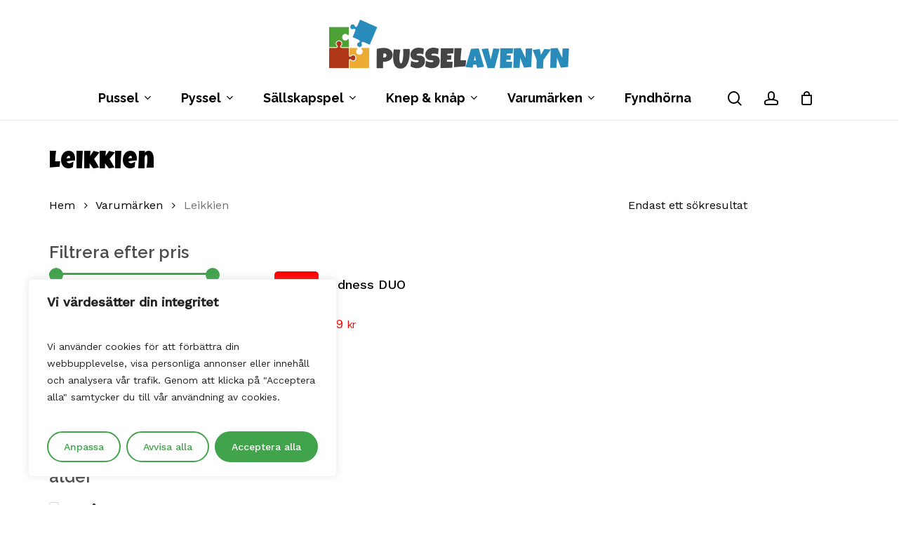

--- FILE ---
content_type: text/html; charset=UTF-8
request_url: https://pusselavenyn.se/varumarke/leikkien/
body_size: 64261
content:
<!doctype html>
<html lang="sv-SE" prefix="og: https://ogp.me/ns#" class="no-js">
<head><meta charset="UTF-8"><script>if(navigator.userAgent.match(/MSIE|Internet Explorer/i)||navigator.userAgent.match(/Trident\/7\..*?rv:11/i)){var href=document.location.href;if(!href.match(/[?&]nowprocket/)){if(href.indexOf("?")==-1){if(href.indexOf("#")==-1){document.location.href=href+"?nowprocket=1"}else{document.location.href=href.replace("#","?nowprocket=1#")}}else{if(href.indexOf("#")==-1){document.location.href=href+"&nowprocket=1"}else{document.location.href=href.replace("#","&nowprocket=1#")}}}}</script><script>(()=>{class RocketLazyLoadScripts{constructor(){this.v="2.0.4",this.userEvents=["keydown","keyup","mousedown","mouseup","mousemove","mouseover","mouseout","touchmove","touchstart","touchend","touchcancel","wheel","click","dblclick","input"],this.attributeEvents=["onblur","onclick","oncontextmenu","ondblclick","onfocus","onmousedown","onmouseenter","onmouseleave","onmousemove","onmouseout","onmouseover","onmouseup","onmousewheel","onscroll","onsubmit"]}async t(){this.i(),this.o(),/iP(ad|hone)/.test(navigator.userAgent)&&this.h(),this.u(),this.l(this),this.m(),this.k(this),this.p(this),this._(),await Promise.all([this.R(),this.L()]),this.lastBreath=Date.now(),this.S(this),this.P(),this.D(),this.O(),this.M(),await this.C(this.delayedScripts.normal),await this.C(this.delayedScripts.defer),await this.C(this.delayedScripts.async),await this.T(),await this.F(),await this.j(),await this.A(),window.dispatchEvent(new Event("rocket-allScriptsLoaded")),this.everythingLoaded=!0,this.lastTouchEnd&&await new Promise(t=>setTimeout(t,500-Date.now()+this.lastTouchEnd)),this.I(),this.H(),this.U(),this.W()}i(){this.CSPIssue=sessionStorage.getItem("rocketCSPIssue"),document.addEventListener("securitypolicyviolation",t=>{this.CSPIssue||"script-src-elem"!==t.violatedDirective||"data"!==t.blockedURI||(this.CSPIssue=!0,sessionStorage.setItem("rocketCSPIssue",!0))},{isRocket:!0})}o(){window.addEventListener("pageshow",t=>{this.persisted=t.persisted,this.realWindowLoadedFired=!0},{isRocket:!0}),window.addEventListener("pagehide",()=>{this.onFirstUserAction=null},{isRocket:!0})}h(){let t;function e(e){t=e}window.addEventListener("touchstart",e,{isRocket:!0}),window.addEventListener("touchend",function i(o){o.changedTouches[0]&&t.changedTouches[0]&&Math.abs(o.changedTouches[0].pageX-t.changedTouches[0].pageX)<10&&Math.abs(o.changedTouches[0].pageY-t.changedTouches[0].pageY)<10&&o.timeStamp-t.timeStamp<200&&(window.removeEventListener("touchstart",e,{isRocket:!0}),window.removeEventListener("touchend",i,{isRocket:!0}),"INPUT"===o.target.tagName&&"text"===o.target.type||(o.target.dispatchEvent(new TouchEvent("touchend",{target:o.target,bubbles:!0})),o.target.dispatchEvent(new MouseEvent("mouseover",{target:o.target,bubbles:!0})),o.target.dispatchEvent(new PointerEvent("click",{target:o.target,bubbles:!0,cancelable:!0,detail:1,clientX:o.changedTouches[0].clientX,clientY:o.changedTouches[0].clientY})),event.preventDefault()))},{isRocket:!0})}q(t){this.userActionTriggered||("mousemove"!==t.type||this.firstMousemoveIgnored?"keyup"===t.type||"mouseover"===t.type||"mouseout"===t.type||(this.userActionTriggered=!0,this.onFirstUserAction&&this.onFirstUserAction()):this.firstMousemoveIgnored=!0),"click"===t.type&&t.preventDefault(),t.stopPropagation(),t.stopImmediatePropagation(),"touchstart"===this.lastEvent&&"touchend"===t.type&&(this.lastTouchEnd=Date.now()),"click"===t.type&&(this.lastTouchEnd=0),this.lastEvent=t.type,t.composedPath&&t.composedPath()[0].getRootNode()instanceof ShadowRoot&&(t.rocketTarget=t.composedPath()[0]),this.savedUserEvents.push(t)}u(){this.savedUserEvents=[],this.userEventHandler=this.q.bind(this),this.userEvents.forEach(t=>window.addEventListener(t,this.userEventHandler,{passive:!1,isRocket:!0})),document.addEventListener("visibilitychange",this.userEventHandler,{isRocket:!0})}U(){this.userEvents.forEach(t=>window.removeEventListener(t,this.userEventHandler,{passive:!1,isRocket:!0})),document.removeEventListener("visibilitychange",this.userEventHandler,{isRocket:!0}),this.savedUserEvents.forEach(t=>{(t.rocketTarget||t.target).dispatchEvent(new window[t.constructor.name](t.type,t))})}m(){const t="return false",e=Array.from(this.attributeEvents,t=>"data-rocket-"+t),i="["+this.attributeEvents.join("],[")+"]",o="[data-rocket-"+this.attributeEvents.join("],[data-rocket-")+"]",s=(e,i,o)=>{o&&o!==t&&(e.setAttribute("data-rocket-"+i,o),e["rocket"+i]=new Function("event",o),e.setAttribute(i,t))};new MutationObserver(t=>{for(const n of t)"attributes"===n.type&&(n.attributeName.startsWith("data-rocket-")||this.everythingLoaded?n.attributeName.startsWith("data-rocket-")&&this.everythingLoaded&&this.N(n.target,n.attributeName.substring(12)):s(n.target,n.attributeName,n.target.getAttribute(n.attributeName))),"childList"===n.type&&n.addedNodes.forEach(t=>{if(t.nodeType===Node.ELEMENT_NODE)if(this.everythingLoaded)for(const i of[t,...t.querySelectorAll(o)])for(const t of i.getAttributeNames())e.includes(t)&&this.N(i,t.substring(12));else for(const e of[t,...t.querySelectorAll(i)])for(const t of e.getAttributeNames())this.attributeEvents.includes(t)&&s(e,t,e.getAttribute(t))})}).observe(document,{subtree:!0,childList:!0,attributeFilter:[...this.attributeEvents,...e]})}I(){this.attributeEvents.forEach(t=>{document.querySelectorAll("[data-rocket-"+t+"]").forEach(e=>{this.N(e,t)})})}N(t,e){const i=t.getAttribute("data-rocket-"+e);i&&(t.setAttribute(e,i),t.removeAttribute("data-rocket-"+e))}k(t){Object.defineProperty(HTMLElement.prototype,"onclick",{get(){return this.rocketonclick||null},set(e){this.rocketonclick=e,this.setAttribute(t.everythingLoaded?"onclick":"data-rocket-onclick","this.rocketonclick(event)")}})}S(t){function e(e,i){let o=e[i];e[i]=null,Object.defineProperty(e,i,{get:()=>o,set(s){t.everythingLoaded?o=s:e["rocket"+i]=o=s}})}e(document,"onreadystatechange"),e(window,"onload"),e(window,"onpageshow");try{Object.defineProperty(document,"readyState",{get:()=>t.rocketReadyState,set(e){t.rocketReadyState=e},configurable:!0}),document.readyState="loading"}catch(t){console.log("WPRocket DJE readyState conflict, bypassing")}}l(t){this.originalAddEventListener=EventTarget.prototype.addEventListener,this.originalRemoveEventListener=EventTarget.prototype.removeEventListener,this.savedEventListeners=[],EventTarget.prototype.addEventListener=function(e,i,o){o&&o.isRocket||!t.B(e,this)&&!t.userEvents.includes(e)||t.B(e,this)&&!t.userActionTriggered||e.startsWith("rocket-")||t.everythingLoaded?t.originalAddEventListener.call(this,e,i,o):(t.savedEventListeners.push({target:this,remove:!1,type:e,func:i,options:o}),"mouseenter"!==e&&"mouseleave"!==e||t.originalAddEventListener.call(this,e,t.savedUserEvents.push,o))},EventTarget.prototype.removeEventListener=function(e,i,o){o&&o.isRocket||!t.B(e,this)&&!t.userEvents.includes(e)||t.B(e,this)&&!t.userActionTriggered||e.startsWith("rocket-")||t.everythingLoaded?t.originalRemoveEventListener.call(this,e,i,o):t.savedEventListeners.push({target:this,remove:!0,type:e,func:i,options:o})}}J(t,e){this.savedEventListeners=this.savedEventListeners.filter(i=>{let o=i.type,s=i.target||window;return e!==o||t!==s||(this.B(o,s)&&(i.type="rocket-"+o),this.$(i),!1)})}H(){EventTarget.prototype.addEventListener=this.originalAddEventListener,EventTarget.prototype.removeEventListener=this.originalRemoveEventListener,this.savedEventListeners.forEach(t=>this.$(t))}$(t){t.remove?this.originalRemoveEventListener.call(t.target,t.type,t.func,t.options):this.originalAddEventListener.call(t.target,t.type,t.func,t.options)}p(t){let e;function i(e){return t.everythingLoaded?e:e.split(" ").map(t=>"load"===t||t.startsWith("load.")?"rocket-jquery-load":t).join(" ")}function o(o){function s(e){const s=o.fn[e];o.fn[e]=o.fn.init.prototype[e]=function(){return this[0]===window&&t.userActionTriggered&&("string"==typeof arguments[0]||arguments[0]instanceof String?arguments[0]=i(arguments[0]):"object"==typeof arguments[0]&&Object.keys(arguments[0]).forEach(t=>{const e=arguments[0][t];delete arguments[0][t],arguments[0][i(t)]=e})),s.apply(this,arguments),this}}if(o&&o.fn&&!t.allJQueries.includes(o)){const e={DOMContentLoaded:[],"rocket-DOMContentLoaded":[]};for(const t in e)document.addEventListener(t,()=>{e[t].forEach(t=>t())},{isRocket:!0});o.fn.ready=o.fn.init.prototype.ready=function(i){function s(){parseInt(o.fn.jquery)>2?setTimeout(()=>i.bind(document)(o)):i.bind(document)(o)}return"function"==typeof i&&(t.realDomReadyFired?!t.userActionTriggered||t.fauxDomReadyFired?s():e["rocket-DOMContentLoaded"].push(s):e.DOMContentLoaded.push(s)),o([])},s("on"),s("one"),s("off"),t.allJQueries.push(o)}e=o}t.allJQueries=[],o(window.jQuery),Object.defineProperty(window,"jQuery",{get:()=>e,set(t){o(t)}})}P(){const t=new Map;document.write=document.writeln=function(e){const i=document.currentScript,o=document.createRange(),s=i.parentElement;let n=t.get(i);void 0===n&&(n=i.nextSibling,t.set(i,n));const c=document.createDocumentFragment();o.setStart(c,0),c.appendChild(o.createContextualFragment(e)),s.insertBefore(c,n)}}async R(){return new Promise(t=>{this.userActionTriggered?t():this.onFirstUserAction=t})}async L(){return new Promise(t=>{document.addEventListener("DOMContentLoaded",()=>{this.realDomReadyFired=!0,t()},{isRocket:!0})})}async j(){return this.realWindowLoadedFired?Promise.resolve():new Promise(t=>{window.addEventListener("load",t,{isRocket:!0})})}M(){this.pendingScripts=[];this.scriptsMutationObserver=new MutationObserver(t=>{for(const e of t)e.addedNodes.forEach(t=>{"SCRIPT"!==t.tagName||t.noModule||t.isWPRocket||this.pendingScripts.push({script:t,promise:new Promise(e=>{const i=()=>{const i=this.pendingScripts.findIndex(e=>e.script===t);i>=0&&this.pendingScripts.splice(i,1),e()};t.addEventListener("load",i,{isRocket:!0}),t.addEventListener("error",i,{isRocket:!0}),setTimeout(i,1e3)})})})}),this.scriptsMutationObserver.observe(document,{childList:!0,subtree:!0})}async F(){await this.X(),this.pendingScripts.length?(await this.pendingScripts[0].promise,await this.F()):this.scriptsMutationObserver.disconnect()}D(){this.delayedScripts={normal:[],async:[],defer:[]},document.querySelectorAll("script[type$=rocketlazyloadscript]").forEach(t=>{t.hasAttribute("data-rocket-src")?t.hasAttribute("async")&&!1!==t.async?this.delayedScripts.async.push(t):t.hasAttribute("defer")&&!1!==t.defer||"module"===t.getAttribute("data-rocket-type")?this.delayedScripts.defer.push(t):this.delayedScripts.normal.push(t):this.delayedScripts.normal.push(t)})}async _(){await this.L();let t=[];document.querySelectorAll("script[type$=rocketlazyloadscript][data-rocket-src]").forEach(e=>{let i=e.getAttribute("data-rocket-src");if(i&&!i.startsWith("data:")){i.startsWith("//")&&(i=location.protocol+i);try{const o=new URL(i).origin;o!==location.origin&&t.push({src:o,crossOrigin:e.crossOrigin||"module"===e.getAttribute("data-rocket-type")})}catch(t){}}}),t=[...new Map(t.map(t=>[JSON.stringify(t),t])).values()],this.Y(t,"preconnect")}async G(t){if(await this.K(),!0!==t.noModule||!("noModule"in HTMLScriptElement.prototype))return new Promise(e=>{let i;function o(){(i||t).setAttribute("data-rocket-status","executed"),e()}try{if(navigator.userAgent.includes("Firefox/")||""===navigator.vendor||this.CSPIssue)i=document.createElement("script"),[...t.attributes].forEach(t=>{let e=t.nodeName;"type"!==e&&("data-rocket-type"===e&&(e="type"),"data-rocket-src"===e&&(e="src"),i.setAttribute(e,t.nodeValue))}),t.text&&(i.text=t.text),t.nonce&&(i.nonce=t.nonce),i.hasAttribute("src")?(i.addEventListener("load",o,{isRocket:!0}),i.addEventListener("error",()=>{i.setAttribute("data-rocket-status","failed-network"),e()},{isRocket:!0}),setTimeout(()=>{i.isConnected||e()},1)):(i.text=t.text,o()),i.isWPRocket=!0,t.parentNode.replaceChild(i,t);else{const i=t.getAttribute("data-rocket-type"),s=t.getAttribute("data-rocket-src");i?(t.type=i,t.removeAttribute("data-rocket-type")):t.removeAttribute("type"),t.addEventListener("load",o,{isRocket:!0}),t.addEventListener("error",i=>{this.CSPIssue&&i.target.src.startsWith("data:")?(console.log("WPRocket: CSP fallback activated"),t.removeAttribute("src"),this.G(t).then(e)):(t.setAttribute("data-rocket-status","failed-network"),e())},{isRocket:!0}),s?(t.fetchPriority="high",t.removeAttribute("data-rocket-src"),t.src=s):t.src="data:text/javascript;base64,"+window.btoa(unescape(encodeURIComponent(t.text)))}}catch(i){t.setAttribute("data-rocket-status","failed-transform"),e()}});t.setAttribute("data-rocket-status","skipped")}async C(t){const e=t.shift();return e?(e.isConnected&&await this.G(e),this.C(t)):Promise.resolve()}O(){this.Y([...this.delayedScripts.normal,...this.delayedScripts.defer,...this.delayedScripts.async],"preload")}Y(t,e){this.trash=this.trash||[];let i=!0;var o=document.createDocumentFragment();t.forEach(t=>{const s=t.getAttribute&&t.getAttribute("data-rocket-src")||t.src;if(s&&!s.startsWith("data:")){const n=document.createElement("link");n.href=s,n.rel=e,"preconnect"!==e&&(n.as="script",n.fetchPriority=i?"high":"low"),t.getAttribute&&"module"===t.getAttribute("data-rocket-type")&&(n.crossOrigin=!0),t.crossOrigin&&(n.crossOrigin=t.crossOrigin),t.integrity&&(n.integrity=t.integrity),t.nonce&&(n.nonce=t.nonce),o.appendChild(n),this.trash.push(n),i=!1}}),document.head.appendChild(o)}W(){this.trash.forEach(t=>t.remove())}async T(){try{document.readyState="interactive"}catch(t){}this.fauxDomReadyFired=!0;try{await this.K(),this.J(document,"readystatechange"),document.dispatchEvent(new Event("rocket-readystatechange")),await this.K(),document.rocketonreadystatechange&&document.rocketonreadystatechange(),await this.K(),this.J(document,"DOMContentLoaded"),document.dispatchEvent(new Event("rocket-DOMContentLoaded")),await this.K(),this.J(window,"DOMContentLoaded"),window.dispatchEvent(new Event("rocket-DOMContentLoaded"))}catch(t){console.error(t)}}async A(){try{document.readyState="complete"}catch(t){}try{await this.K(),this.J(document,"readystatechange"),document.dispatchEvent(new Event("rocket-readystatechange")),await this.K(),document.rocketonreadystatechange&&document.rocketonreadystatechange(),await this.K(),this.J(window,"load"),window.dispatchEvent(new Event("rocket-load")),await this.K(),window.rocketonload&&window.rocketonload(),await this.K(),this.allJQueries.forEach(t=>t(window).trigger("rocket-jquery-load")),await this.K(),this.J(window,"pageshow");const t=new Event("rocket-pageshow");t.persisted=this.persisted,window.dispatchEvent(t),await this.K(),window.rocketonpageshow&&window.rocketonpageshow({persisted:this.persisted})}catch(t){console.error(t)}}async K(){Date.now()-this.lastBreath>45&&(await this.X(),this.lastBreath=Date.now())}async X(){return document.hidden?new Promise(t=>setTimeout(t)):new Promise(t=>requestAnimationFrame(t))}B(t,e){return e===document&&"readystatechange"===t||(e===document&&"DOMContentLoaded"===t||(e===window&&"DOMContentLoaded"===t||(e===window&&"load"===t||e===window&&"pageshow"===t)))}static run(){(new RocketLazyLoadScripts).t()}}RocketLazyLoadScripts.run()})();</script>
	
	<meta name="viewport" content="width=device-width, initial-scale=1, maximum-scale=1, user-scalable=0" />
<!-- Google Tag Manager by PYS -->
    <script data-cfasync="false" data-pagespeed-no-defer>
	    window.dataLayerPYS = window.dataLayerPYS || [];
	</script>
<!-- End Google Tag Manager by PYS -->
<!-- Google Tag Manager for WordPress by gtm4wp.com -->
<script data-cfasync="false" data-pagespeed-no-defer>
	var gtm4wp_datalayer_name = "dataLayer";
	var dataLayer = dataLayer || [];
	const gtm4wp_use_sku_instead = false;
	const gtm4wp_currency = 'SEK';
	const gtm4wp_product_per_impression = 10;
	const gtm4wp_clear_ecommerce = false;
	const gtm4wp_datalayer_max_timeout = 2000;
</script>
<!-- End Google Tag Manager for WordPress by gtm4wp.com -->
<!-- Sökmotoroptimering av Rank Math PRO – https://rankmath.com/ -->
<title>Leikkien - Pusselavenyn</title>
<link data-rocket-preload as="style" href="https://fonts.googleapis.com/css?family=Open%20Sans%3A300%2C400%2C600%2C700%7CJosefin%20Sans%3A400%7CRaleway%3A700%2C500%2C600%7CWork%20Sans%3A400%2C500%7CLuckiest%20Guy%3A400%7CCastoro%3A400&#038;subset=latin%2Clatin-ext,latin&#038;display=swap" rel="preload">
<link href="https://fonts.googleapis.com/css?family=Open%20Sans%3A300%2C400%2C600%2C700%7CJosefin%20Sans%3A400%7CRaleway%3A700%2C500%2C600%7CWork%20Sans%3A400%2C500%7CLuckiest%20Guy%3A400%7CCastoro%3A400&#038;subset=latin%2Clatin-ext,latin&#038;display=swap" media="print" onload="this.media=&#039;all&#039;" rel="stylesheet">
<noscript><link rel="stylesheet" href="https://fonts.googleapis.com/css?family=Open%20Sans%3A300%2C400%2C600%2C700%7CJosefin%20Sans%3A400%7CRaleway%3A700%2C500%2C600%7CWork%20Sans%3A400%2C500%7CLuckiest%20Guy%3A400%7CCastoro%3A400&#038;subset=latin%2Clatin-ext,latin&#038;display=swap"></noscript>
<meta name="robots" content="follow, index, max-snippet:-1, max-video-preview:-1, max-image-preview:large"/>
<link rel="canonical" href="https://pusselavenyn.se/varumarke/leikkien/" />
<meta property="og:locale" content="sv_SE" />
<meta property="og:type" content="article" />
<meta property="og:title" content="Leikkien - Pusselavenyn" />
<meta property="og:url" content="https://pusselavenyn.se/varumarke/leikkien/" />
<meta property="og:site_name" content="PusselAvenyn" />
<meta property="article:publisher" content="https://www.facebook.com/pusselavenyn" />
<meta name="twitter:card" content="summary_large_image" />
<meta name="twitter:title" content="Leikkien - Pusselavenyn" />
<meta name="twitter:label1" content="Produkter" />
<meta name="twitter:data1" content="2" />
<script type="application/ld+json" class="rank-math-schema-pro">{"@context":"https://schema.org","@graph":[{"@type":"HobbyShop","@id":"https://pusselavenyn.se/#organization","name":"PusselAvenyn","url":"https://pusselavenyn.se","sameAs":["https://www.facebook.com/pusselavenyn"],"openingHours":["Monday,Tuesday,Wednesday,Thursday,Friday,Saturday,Sunday 09:00-17:00"],"legalName":"alexander"},{"@type":"WebSite","@id":"https://pusselavenyn.se/#website","url":"https://pusselavenyn.se","name":"PusselAvenyn","publisher":{"@id":"https://pusselavenyn.se/#organization"},"inLanguage":"sv-SE"},{"@type":"CollectionPage","@id":"https://pusselavenyn.se/varumarke/leikkien/#webpage","url":"https://pusselavenyn.se/varumarke/leikkien/","name":"Leikkien - Pusselavenyn","isPartOf":{"@id":"https://pusselavenyn.se/#website"},"inLanguage":"sv-SE"},{"@context":"https://schema.org/","@type":"ItemList","itemListElement":[{"@type":"ListItem","position":"1","item":{"@type":"Product","name":"Match Madness DUO (Nordic) - Pusselavenyn","url":"https://pusselavenyn.se/match-madness-duo-nordic/","image":[{"@type":"ImageObject","url":"https://pusselavenyn.se/wp-content/uploads/2023/11/LEI0029.jpg","height":"1500","width":"1500"},{"@type":"ImageObject","url":"https://pusselavenyn.se/wp-content/uploads/2023/11/LEI0029-2.jpg","height":"1500","width":"1500"},{"@type":"ImageObject","url":"https://pusselavenyn.se/wp-content/uploads/2023/11/LEI0029-3.jpg","height":"1500","width":"1500"}],"offers":{"@type":"Offer","price":"143.20","priceCurrency":"SEK","priceValidUntil":"2026-12-31","availability":"https://schema.org/InStock","itemCondition":"NewCondition","url":"https://pusselavenyn.se/match-madness-duo-nordic/","seller":{"@type":"Organization","@id":"https://pusselavenyn.se/","name":"PusselAvenyn","url":"https://pusselavenyn.se","logo":""},"priceSpecification":{"price":"143.2","priceCurrency":"SEK","valueAddedTaxIncluded":"false"}}}}]}]}</script>
<!-- /Rank Math SEO-tillägg för WordPress -->

<link rel='dns-prefetch' href='//fonts.googleapis.com' />
<link href='https://fonts.gstatic.com' crossorigin rel='preconnect' />
<link rel="alternate" type="application/rss+xml" title="Pusselavenyn &raquo; Webbflöde" href="https://pusselavenyn.se/feed/" />
<link rel="alternate" type="application/rss+xml" title="Webbflöde för Pusselavenyn &raquo; Leikkien, Varumärke" href="https://pusselavenyn.se/varumarke/leikkien/feed/" />
<link rel="preload" href="https://pusselavenyn.se/wp-content/themes/salient/css/fonts/icomoon.woff?v=1.3" as="font" type="font/woff" crossorigin="anonymous"><style id='wp-img-auto-sizes-contain-inline-css' type='text/css'>
img:is([sizes=auto i],[sizes^="auto," i]){contain-intrinsic-size:3000px 1500px}
/*# sourceURL=wp-img-auto-sizes-contain-inline-css */
</style>
<style id='classic-theme-styles-inline-css' type='text/css'>
/*! This file is auto-generated */
.wp-block-button__link{color:#fff;background-color:#32373c;border-radius:9999px;box-shadow:none;text-decoration:none;padding:calc(.667em + 2px) calc(1.333em + 2px);font-size:1.125em}.wp-block-file__button{background:#32373c;color:#fff;text-decoration:none}
/*# sourceURL=/wp-includes/css/classic-themes.min.css */
</style>
<link data-minify="1" rel='stylesheet' id='woocommerce-layout-css' href='https://pusselavenyn.se/wp-content/cache/min/1/wp-content/plugins/woocommerce/assets/css/woocommerce-layout.css?ver=1766068856' type='text/css' media='all' />
<link data-minify="1" rel='stylesheet' id='woocommerce-smallscreen-css' href='https://pusselavenyn.se/wp-content/cache/min/1/wp-content/plugins/woocommerce/assets/css/woocommerce-smallscreen.css?ver=1766068856' type='text/css' media='only screen and (max-width: 768px)' />
<link data-minify="1" rel='stylesheet' id='woocommerce-general-css' href='https://pusselavenyn.se/wp-content/cache/min/1/wp-content/plugins/woocommerce/assets/css/woocommerce.css?ver=1766068856' type='text/css' media='all' />
<style id='woocommerce-inline-inline-css' type='text/css'>
.woocommerce form .form-row .required { visibility: visible; }
/*# sourceURL=woocommerce-inline-inline-css */
</style>
<link data-minify="1" rel='stylesheet' id='metorik-css-css' href='https://pusselavenyn.se/wp-content/cache/min/1/wp-content/plugins/metorik-helper/assets/css/metorik.css?ver=1766068856' type='text/css' media='all' />
<link data-minify="1" rel='stylesheet' id='brands-styles-css' href='https://pusselavenyn.se/wp-content/cache/min/1/wp-content/plugins/woocommerce/assets/css/brands.css?ver=1766068856' type='text/css' media='all' />
<link rel='stylesheet' id='dgwt-wcas-style-css' href='https://pusselavenyn.se/wp-content/plugins/ajax-search-for-woocommerce-premium/assets/css/style.min.css?ver=1.31.0' type='text/css' media='all' />
<link data-minify="1" rel='stylesheet' id='custom-category-description-css-css' href='https://pusselavenyn.se/wp-content/cache/min/1/wp-content/themes/salient-child/css/description.css?ver=1766068936' type='text/css' media='all' />
<link data-minify="1" rel='stylesheet' id='font-awesome-css' href='https://pusselavenyn.se/wp-content/cache/min/1/wp-content/themes/salient/css/font-awesome.min.css?ver=1766068857' type='text/css' media='all' />
<link data-minify="1" rel='stylesheet' id='salient-grid-system-css' href='https://pusselavenyn.se/wp-content/cache/min/1/wp-content/themes/salient/css/build/grid-system.css?ver=1766068857' type='text/css' media='all' />
<link data-minify="1" rel='stylesheet' id='main-styles-css' href='https://pusselavenyn.se/wp-content/cache/min/1/wp-content/themes/salient/css/build/style.css?ver=1766068857' type='text/css' media='all' />
<link data-minify="1" rel='stylesheet' id='nectar-header-layout-centered-menu-under-logo-css' href='https://pusselavenyn.se/wp-content/cache/min/1/wp-content/themes/salient/css/build/header/header-layout-centered-menu-under-logo.css?ver=1766068857' type='text/css' media='all' />

<link data-minify="1" rel='stylesheet' id='nectar-blog-standard-featured-left-css' href='https://pusselavenyn.se/wp-content/cache/min/1/wp-content/themes/salient/css/build/blog/standard-featured-left.css?ver=1766068936' type='text/css' media='all' />
<link data-minify="1" rel='stylesheet' id='responsive-css' href='https://pusselavenyn.se/wp-content/cache/min/1/wp-content/themes/salient/css/build/responsive.css?ver=1766068857' type='text/css' media='all' />
<link data-minify="1" rel='stylesheet' id='nectar-product-style-material-css' href='https://pusselavenyn.se/wp-content/cache/min/1/wp-content/themes/salient/css/build/third-party/woocommerce/product-style-material.css?ver=1766068857' type='text/css' media='all' />
<link data-minify="1" rel='stylesheet' id='woocommerce-css' href='https://pusselavenyn.se/wp-content/cache/min/1/wp-content/themes/salient/css/build/woocommerce.css?ver=1766068857' type='text/css' media='all' />
<link data-minify="1" rel='stylesheet' id='select2-css' href='https://pusselavenyn.se/wp-content/cache/min/1/wp-content/plugins/woocommerce/assets/css/select2.css?ver=1766068857' type='text/css' media='all' />
<link data-minify="1" rel='stylesheet' id='skin-material-css' href='https://pusselavenyn.se/wp-content/cache/min/1/wp-content/themes/salient/css/build/skin-material.css?ver=1766068857' type='text/css' media='all' />
<link data-minify="1" rel='stylesheet' id='salient-wp-menu-dynamic-css' href='https://pusselavenyn.se/wp-content/cache/min/1/wp-content/uploads/salient/menu-dynamic.css?ver=1766068857' type='text/css' media='all' />
<link data-minify="1" rel='stylesheet' id='dynamic-css-css' href='https://pusselavenyn.se/wp-content/cache/min/1/wp-content/themes/salient/css/salient-dynamic-styles.css?ver=1766068857' type='text/css' media='all' />
<style id='dynamic-css-inline-css' type='text/css'>
#header-space{background-color:#ffffff}@media only screen and (min-width:1000px){body #ajax-content-wrap.no-scroll{min-height:calc(100vh - 166px);height:calc(100vh - 166px)!important;}}@media only screen and (min-width:1000px){#page-header-wrap.fullscreen-header,#page-header-wrap.fullscreen-header #page-header-bg,html:not(.nectar-box-roll-loaded) .nectar-box-roll > #page-header-bg.fullscreen-header,.nectar_fullscreen_zoom_recent_projects,#nectar_fullscreen_rows:not(.afterLoaded) > div{height:calc(100vh - 165px);}.wpb_row.vc_row-o-full-height.top-level,.wpb_row.vc_row-o-full-height.top-level > .col.span_12{min-height:calc(100vh - 165px);}html:not(.nectar-box-roll-loaded) .nectar-box-roll > #page-header-bg.fullscreen-header{top:166px;}.nectar-slider-wrap[data-fullscreen="true"]:not(.loaded),.nectar-slider-wrap[data-fullscreen="true"]:not(.loaded) .swiper-container{height:calc(100vh - 164px)!important;}.admin-bar .nectar-slider-wrap[data-fullscreen="true"]:not(.loaded),.admin-bar .nectar-slider-wrap[data-fullscreen="true"]:not(.loaded) .swiper-container{height:calc(100vh - 164px - 32px)!important;}}.admin-bar[class*="page-template-template-no-header"] .wpb_row.vc_row-o-full-height.top-level,.admin-bar[class*="page-template-template-no-header"] .wpb_row.vc_row-o-full-height.top-level > .col.span_12{min-height:calc(100vh - 32px);}body[class*="page-template-template-no-header"] .wpb_row.vc_row-o-full-height.top-level,body[class*="page-template-template-no-header"] .wpb_row.vc_row-o-full-height.top-level > .col.span_12{min-height:100vh;}@media only screen and (max-width:999px){.using-mobile-browser #nectar_fullscreen_rows:not(.afterLoaded):not([data-mobile-disable="on"]) > div{height:calc(100vh - 111px);}.using-mobile-browser .wpb_row.vc_row-o-full-height.top-level,.using-mobile-browser .wpb_row.vc_row-o-full-height.top-level > .col.span_12,[data-permanent-transparent="1"].using-mobile-browser .wpb_row.vc_row-o-full-height.top-level,[data-permanent-transparent="1"].using-mobile-browser .wpb_row.vc_row-o-full-height.top-level > .col.span_12{min-height:calc(100vh - 111px);}html:not(.nectar-box-roll-loaded) .nectar-box-roll > #page-header-bg.fullscreen-header,.nectar_fullscreen_zoom_recent_projects,.nectar-slider-wrap[data-fullscreen="true"]:not(.loaded),.nectar-slider-wrap[data-fullscreen="true"]:not(.loaded) .swiper-container,#nectar_fullscreen_rows:not(.afterLoaded):not([data-mobile-disable="on"]) > div{height:calc(100vh - 58px);}.wpb_row.vc_row-o-full-height.top-level,.wpb_row.vc_row-o-full-height.top-level > .col.span_12{min-height:calc(100vh - 58px);}body[data-transparent-header="false"] #ajax-content-wrap.no-scroll{min-height:calc(100vh - 58px);height:calc(100vh - 58px);}}.woocommerce.single-product #single-meta{position:relative!important;top:0!important;margin:0;left:8px;height:auto;}.woocommerce.single-product #single-meta:after{display:block;content:" ";clear:both;height:1px;}.woocommerce ul.products li.product.material,.woocommerce-page ul.products li.product.material{background-color:#ffffff;}.woocommerce ul.products li.product.minimal .product-wrap,.woocommerce ul.products li.product.minimal .background-color-expand,.woocommerce-page ul.products li.product.minimal .product-wrap,.woocommerce-page ul.products li.product.minimal .background-color-expand{background-color:#ffffff;}@media only screen and (max-width:999px){.vc_row.top_padding_tablet_12pct{padding-top:12%!important;}}@media only screen and (max-width:999px){.vc_row.bottom_padding_tablet_12pct{padding-bottom:12%!important;}}@media only screen and (max-width:999px){.vc_row.inner_row.bottom_padding_tablet_10pct{padding-bottom:10%!important;}}body .container-wrap .vc_row-fluid[data-column-margin="50px"] > .span_12,body .container-wrap .vc_row-fluid[data-column-margin="50px"] .full-page-inner > .container > .span_12,body .container-wrap .vc_row-fluid[data-column-margin="50px"] .full-page-inner > .span_12{margin-left:-25px;margin-right:-25px;}body .container-wrap .vc_row-fluid[data-column-margin="50px"] .wpb_column:not(.child_column),body .container-wrap .inner_row[data-column-margin="50px"] .child_column{padding-left:25px;padding-right:25px;}.container-wrap .vc_row-fluid[data-column-margin="50px"].full-width-content > .span_12,.container-wrap .vc_row-fluid[data-column-margin="50px"].full-width-content .full-page-inner > .span_12{margin-left:0;margin-right:0;padding-left:25px;padding-right:25px;}.single-portfolio #full_width_portfolio .vc_row-fluid[data-column-margin="50px"].full-width-content > .span_12{padding-right:25px;}@media only screen and (max-width:999px) and (min-width:690px){.vc_row-fluid[data-column-margin="50px"] > .span_12 > .one-fourths:not([class*="vc_col-xs-"]),.vc_row-fluid .vc_row-fluid.inner_row[data-column-margin="50px"] > .span_12 > .one-fourths:not([class*="vc_col-xs-"]){margin-bottom:50px;}}.wpb_column.border_style_solid > .vc_column-inner{border-style:solid;}.wpb_column.child_column.el_spacing_10px > .vc_column-inner > .wpb_wrapper > div:not(:last-child){margin-bottom:10px;}body #ajax-content-wrap .col[data-padding-pos="left"] > .vc_column-inner,#ajax-content-wrap .col[data-padding-pos="left"] > .n-sticky > .vc_column-inner{padding-right:0;padding-top:0;padding-bottom:0}.wpb_column.child_column.el_spacing_0px > .vc_column-inner > .wpb_wrapper > div:not(:last-child){margin-bottom:0;}@media only screen and (max-width:999px){.wpb_column.child_column.bottom_margin_tablet_0px{margin-bottom:0!important;}}.nectar-button.small{border-radius:2px 2px 2px 2px;font-size:12px;padding:8px 14px;color:#FFF;box-shadow:0 -1px rgba(0,0,0,0.1) inset;}.nectar-button.small.see-through,.nectar-button.small.see-through-2,.nectar-button.small.see-through-3{padding-top:6px;padding-bottom:6px}.nectar-button.small i{font-size:16px;line-height:16px;right:26px}.nectar-button.small i.icon-button-arrow{font-size:16px}.nectar-button.has-icon.small,.nectar-button.tilt.has-icon.small{padding-left:33px;padding-right:33px}.nectar-button.has-icon.small:hover span,.nectar-button.tilt.small.has-icon span,body.material .nectar-button.has-icon.small span{-webkit-transform:translateX(-14px);transform:translateX(-14px)}.nectar-button.small.has-icon:hover i,.nectar-button.small.tilt.has-icon i{-webkit-transform:translateX(10px);transform:translateX(10px);}body.material .nectar-button.small i{font-size:14px;}body.material[data-button-style^="rounded"] .nectar-button.small i{font-size:12px;}@media only screen and (max-width:690px){.wpb_column.child_column.bottom_margin_phone_0px{margin-bottom:0!important;}}@media only screen and (max-width:690px){.wpb_column.child_column.bottom_margin_phone_40px{margin-bottom:40px!important;}}@media only screen and (max-width:690px){.wpb_column.force-phone-text-align-left,.wpb_column.force-phone-text-align-left .col{text-align:left!important;}.wpb_column.force-phone-text-align-right,.wpb_column.force-phone-text-align-right .col{text-align:right!important;}.wpb_column.force-phone-text-align-center,.wpb_column.force-phone-text-align-center .col,.wpb_column.force-phone-text-align-center .vc_custom_heading,.wpb_column.force-phone-text-align-center .nectar-cta{text-align:center!important;}.wpb_column.force-phone-text-align-center .img-with-aniamtion-wrap img{display:inline-block;}}@media only screen and (max-width:690px){#ajax-content-wrap .vc_row.inner_row.right_padding_phone_10pct .row_col_wrap_12_inner{padding-right:10%!important;}}@media only screen and (max-width:690px){#ajax-content-wrap .vc_row.inner_row.left_padding_phone_10pct .row_col_wrap_12_inner{padding-left:10%!important;}}.screen-reader-text,.nectar-skip-to-content:not(:focus){border:0;clip:rect(1px,1px,1px,1px);clip-path:inset(50%);height:1px;margin:-1px;overflow:hidden;padding:0;position:absolute!important;width:1px;word-wrap:normal!important;}.row .col img:not([srcset]){width:auto;}.row .col img.img-with-animation.nectar-lazy:not([srcset]){width:100%;}
/*#top {
    background: rgba(0,0,0,0.2);
}*/

/* Top megamenu header fonts */
body:not([data-header-format="left-header"]) #header-outer nav > ul > .megamenu > ul > li > ul > .has-ul > a {
    font-size: 18px!important;
    font-weight: 700!important;
}
body:not([data-header-format="left-header"]) #header-outer nav > ul > .megamenu > ul > li > a{
    font-size: 18px!important;
    font-weight: 700!important;
}

/* Slider text & buttons */
.swiper-slide .content h2 {
    text-shadow: 2px 2px 2px #000;
}
.swiper-slide .content p {
    text-shadow: 2px 2px 2px #000;
}

.nectar-slider-wrap[data-full-width="false"][data-button-sizing="regular"] .swiper-slide .button a {
    padding: 15px 20px;
}

@media only screen and (max-width: 690px){
.nectar-slider-wrap[data-full-width="false"] .swiper-slide .content, .nectar-slider-wrap[data-full-width="false"]:not([data-parallax="true"]) .swiper-slide .content {
    padding: 0 15px 0 40px;
}
}

@media only screen and (max-width: 690px){
.full-width-content .vc_col-sm-12 .nectar-slider-wrap[data-fullscreen="false"] .swiper-slide .content h2 {
    font-size: 32px!important;
    line-height: 36px!important;
}
}

@media only screen and (max-width: 690px){
.nectar-slider-wrap[data-full-width="false"] .swiper-slide .content p, #boxed .swiper-slide .content p {
    font-size: 16px;
    padding-bottom: 4px;
    line-height: 20px;
}
}
@media only screen and (max-width: 690px){
.nectar-slider-wrap[data-fullscreen="false"] .swiper-slide .button a {
    font-size: 16px;
    padding: 7px 11px;
}
}

/* Width content text field products */
.woocommerce #ajax-content-wrap .woocommerce-tabs[data-tab-style=fullwidth_stacked]>div:not(.tab-container) {
    max-width: 800px;
}

/* Woocommerce product sliders start page subtext styling */
.span_12.dark .nectar-woo-flickity[data-controls=arrows-and-text] .nectar-woo-carousel-top a {
    font-size: 21px;
}

/* Woocommerce price text styling */
element.style {
}
.material.product .product-wrap .product-add-to-cart a.nectar_quick_view, .woocommerce .material.product .product-wrap .product-meta>.price {
    font-size: 18px!important;
    line-height: 22px!important;
}
/* Woocommerce extra price styling */
.woocommerce ul.products li.product.material .price del {
    font-size: 18px!important;
    line-height: 22px!important;
}
.woocommerce ul.products li.product.material .price ins .amount, .woocommerce ul.products li.product .price ins .amount {
    font-size: 18px!important;
    line-height: 22px!important;
    color: red;
}

/*** AMe Custom CSS ***/
/* Top megamenu category hdr top space*/
.header-special {
    margin-top: 20px!important;
}

body .page-submenu li a {
    font-weight: 600;
}

/* Quick info Product Spinner */
.woocommerce .material.product .product-wrap .product-add-to-cart a > span {
    color: #fff!important;
    background: #15955f!important;
}
.woocommerce .material.product .product-wrap .product-add-to-cart a:hover > span {
    color: #fff!important;
    background: #15955f!important;
}

/* Svea checkout */
.wc-svea-checkout-page .wc-svea-checkout-order-details .woocommerce-info {
    color: #fff!important;
}

#header-outer {
    top:unset !important;
    transition: unset !important;
    transform: unset !important;
}

#search-outer #search .span_12 span {
    display: none !important;
}
.products.related {
    overflow:hidden;
}

/* Dölj beskrivnings-text i off-canvas/mega-menyn */
#slide-out-widget-area .off-canvas-menu-container .item_desc,
#header-outer .sf-menu li .item_desc {
  display: none !important;
}

/* =========================
   SHIPPING METHODS AS CARDS
   ========================= */

.woocommerce-checkout ul#shipping_method.woocommerce-shipping-methods{
  list-style: none;
  margin: 0;
  /* padding: 14px; */
  display: grid;
  gap: 14px;
}

/* Card = LI as flex (logo left, content right) */
.woocommerce-checkout ul#shipping_method > li{
  position: relative;
  display: flex;
  gap: 14px;
  padding: 18px;
  border: 1px solid #E6E6E6;
  border-radius: 16px;
  background: #fff;
  transition: border-color .15s ease, box-shadow .15s ease;
  flex-wrap: wrap;
}

/* Selected card */
.woocommerce-checkout ul#shipping_method > li:has(input.shipping_method:checked){
  border-color: #111827;
  box-shadow: 0 0 0 2px rgba(17,24,39,.08);
  background-color: #fafbfc;
}

/* Hide native radio, keep accessible */
.woocommerce-checkout ul#shipping_method input.shipping_method{
  position: absolute;
  opacity: 0;
  width: 1px;
  height: 1px;
}

/* LEFT: logo badge (uses CSS var set by JS, with fallback truck) */
.woocommerce-checkout ul#shipping_method > li::before{
  content: "";
  flex: 0 0 46px;
  height: 36px;
  border-radius: 12px;
  border: 1px solid #E6E6E6;
  background-color: #F3F4F6;

  /* Key: lock to the top area (so it doesn’t drift when select appears) */
  align-self: flex-start;
  margin-top: 4px; /* optical align to label text */
  background-repeat: no-repeat;
  background-position: center;
  /* background-size: 36px 36px; */

  /* fallback if JS hasn't set a logo */
  background-image: var(--shipping-logo, url("data:image/svg+xml,%3Csvg xmlns='http://www.w3.org/2000/svg' width='24' height='24' viewBox='0 0 24 24' fill='none'%3E%3Cpath d='M3 6.5C3 5.67 3.67 5 4.5 5H14.5C15.33 5 16 5.67 16 6.5V15.5H3V6.5Z' stroke='%23111827' stroke-width='1.6'/%3E%3Cpath d='M16 9H18.2C18.57 9 18.92 9.17 19.15 9.46L20.45 11.04C20.64 11.27 20.75 11.56 20.75 11.86V15.5H16V9Z' stroke='%23111827' stroke-width='1.6'/%3E%3Cpath d='M7 19.5C8.1 19.5 9 18.6 9 17.5C9 16.4 8.1 15.5 7 15.5C5.9 15.5 5 16.4 5 17.5C5 18.6 5.9 19.5 7 19.5Z' stroke='%23111827' stroke-width='1.6'/%3E%3Cpath d='M18 19.5C19.1 19.5 20 18.6 20 17.5C20 16.4 19.1 15.5 18 15.5C16.9 15.5 16 16.4 16 17.5C16 18.6 16.9 19.5 18 19.5Z' stroke='%23111827' stroke-width='1.6'/%3E%3Cpath d='M9 17.5H16' stroke='%23111827' stroke-width='1.6'/%3E%3C/svg%3E"));
}

/* RIGHT: content stack */
.woocommerce-checkout ul#shipping_method > li > label,
.woocommerce-checkout ul#shipping_method > li > .zhipster_servicepoint_container{
  flex: 1 1 auto;
  display:flex;
}

/* Label row */
.woocommerce-checkout ul#shipping_method label{
  display: flex;
  justify-content: space-between;
  gap: 12px;
  align-items: center;
  margin: 0;
  cursor: pointer;
}

.woocommerce-checkout ul#shipping_method label .amount{
  font-weight: 700;
  white-space: nowrap;
}

.woocommerce-checkout ul#shipping_method label small.tax_label{
  display: none; /* ni hade detta redan */
}

/* "Ändra" only when selected */
.woocommerce-checkout ul#shipping_method label::after{
  /* content: "Ändra"; */
  color: #1d4ed8;
  font-weight: 700;
  opacity: 0;
  margin-left: 10px;
}
.woocommerce-checkout ul#shipping_method > li:has(input.shipping_method:checked) label::after{
  opacity: 1;
}

/* Servicepoint select inside card */
.woocommerce-checkout .zhipster_servicepoint_container{
  margin-top: 14px;
  display: none;
}

.woocommerce-checkout ul#shipping_method > li:has(input.shipping_method:checked) .zhipster_servicepoint_container{
  display: block;
}

.woocommerce-checkout .zhipster_servicepoint_container select{
  width: 100%;
  padding: 14px;
  border-radius: 12px;
  border: 1px solid #E6E6E6;
  background: #fff;
  font-size: 15px;
}

@media (min-width: 600px) {
    .woocommerce .woocommerce-checkout-review-order-table table.order-review tr td, .woocommerce .woocommerce-checkout-review-order-table table.order-review tr th {
        padding: 1rem;
    }
}

.woocommerce .wc-svea-checkout-page .woocommerce-checkout-review-order-table table.order-review tr td,
.woocommerce .wc-svea-checkout-page .woocommerce-checkout-review-order-table table.order-review tr th {
    border: none;
}

.wc-svea-checkout-page .order-total,
.wc-svea-checkout-page .cart-subtotal{
    background-color:white !important;
}
/*# sourceURL=dynamic-css-inline-css */
</style>
<link data-minify="1" rel='stylesheet' id='salient-child-style-css' href='https://pusselavenyn.se/wp-content/cache/min/1/wp-content/themes/salient-child/style.css?ver=1766068857' type='text/css' media='all' />
<link data-minify="1" rel='stylesheet' id='wcapf-icons-css' href='https://pusselavenyn.se/wp-content/cache/min/1/wp-content/plugins/wc-ajax-product-filter/public/icons/icons.css?ver=1766068936' type='text/css' media='all' />
<link rel='stylesheet' id='wcapf-chosen-css' href='https://pusselavenyn.se/wp-content/plugins/wc-ajax-product-filter/public/lib/chosen/chosen.min.css?ver=1740938778' type='text/css' media='all' />
<link rel='stylesheet' id='wcapf-nouislider-css' href='https://pusselavenyn.se/wp-content/plugins/wc-ajax-product-filter/public/lib/nouislider/nouislider.min.css?ver=1740938778' type='text/css' media='all' />
<link rel='stylesheet' id='wc-ajax-product-filter-styles-css' href='https://pusselavenyn.se/wp-content/plugins/wc-ajax-product-filter/public/css/wc-ajax-product-filter-styles.min.css?ver=1740938778' type='text/css' media='all' />
<style id='wc-ajax-product-filter-styles-inline-css' type='text/css'>
:root {
			--wcapf-primary-color-rgb: 28, 93, 161;
			--wcapf-primary-text-color-rgb: 255, 255, 255;
			--wcapf-star-icon-color: #fda256;
		}
/*# sourceURL=wc-ajax-product-filter-styles-inline-css */
</style>
<link data-minify="1" rel='stylesheet' id='woo_discount_pro_style-css' href='https://pusselavenyn.se/wp-content/cache/min/1/wp-content/plugins/woo-discount-rules-pro/Assets/Css/awdr_style.css?ver=1766068857' type='text/css' media='all' />

<script type="text/template" id="tmpl-variation-template">
	<div class="woocommerce-variation-description">{{{ data.variation.variation_description }}}</div>
	<div class="woocommerce-variation-price">{{{ data.variation.price_html }}}</div>
	<div class="woocommerce-variation-availability">{{{ data.variation.availability_html }}}</div>
</script>
<script type="text/template" id="tmpl-unavailable-variation-template">
	<p role="alert">Den här produkten är inte tillgänglig. Välj en annan kombination.</p>
</script>
<script type="text/javascript" src="https://pusselavenyn.se/wp-includes/js/jquery/jquery.min.js?ver=3.7.1" id="jquery-core-js"></script>
<script type="text/javascript" src="https://pusselavenyn.se/wp-includes/js/jquery/jquery-migrate.min.js?ver=3.4.1" id="jquery-migrate-js"></script>
<script type="text/javascript" id="cookie-law-info-js-extra">
/* <![CDATA[ */
var _ckyConfig = {"_ipData":[],"_assetsURL":"https://pusselavenyn.se/wp-content/plugins/cookie-law-info/lite/frontend/images/","_publicURL":"https://pusselavenyn.se","_expiry":"365","_categories":[{"name":"N\u00f6dv\u00e4ndiga","slug":"necessary","isNecessary":true,"ccpaDoNotSell":true,"cookies":[],"active":true,"defaultConsent":{"gdpr":true,"ccpa":true}},{"name":"Funktionella","slug":"functional","isNecessary":false,"ccpaDoNotSell":true,"cookies":[],"active":true,"defaultConsent":{"gdpr":false,"ccpa":false}},{"name":"Analytiska","slug":"analytics","isNecessary":false,"ccpaDoNotSell":true,"cookies":[],"active":true,"defaultConsent":{"gdpr":false,"ccpa":false}},{"name":"Prestanda","slug":"performance","isNecessary":false,"ccpaDoNotSell":true,"cookies":[],"active":true,"defaultConsent":{"gdpr":false,"ccpa":false}},{"name":"Annonsering","slug":"advertisement","isNecessary":false,"ccpaDoNotSell":true,"cookies":[],"active":true,"defaultConsent":{"gdpr":false,"ccpa":false}}],"_activeLaw":"gdpr","_rootDomain":"","_block":"1","_showBanner":"1","_bannerConfig":{"settings":{"type":"box","preferenceCenterType":"popup","position":"bottom-left","applicableLaw":"gdpr"},"behaviours":{"reloadBannerOnAccept":false,"loadAnalyticsByDefault":false,"animations":{"onLoad":"animate","onHide":"sticky"}},"config":{"revisitConsent":{"status":true,"tag":"revisit-consent","position":"bottom-left","meta":{"url":"#"},"styles":{"background-color":"#41A34B"},"elements":{"title":{"type":"text","tag":"revisit-consent-title","status":true,"styles":{"color":"#0056a7"}}}},"preferenceCenter":{"toggle":{"status":true,"tag":"detail-category-toggle","type":"toggle","states":{"active":{"styles":{"background-color":"#1863DC"}},"inactive":{"styles":{"background-color":"#D0D5D2"}}}}},"categoryPreview":{"status":false,"toggle":{"status":true,"tag":"detail-category-preview-toggle","type":"toggle","states":{"active":{"styles":{"background-color":"#1863DC"}},"inactive":{"styles":{"background-color":"#D0D5D2"}}}}},"videoPlaceholder":{"status":true,"styles":{"background-color":"#41A34B","border-color":"#41A34B","color":"#ffffff"}},"readMore":{"status":false,"tag":"readmore-button","type":"link","meta":{"noFollow":true,"newTab":true},"styles":{"color":"#41a34b","background-color":"transparent","border-color":"transparent"}},"showMore":{"status":true,"tag":"show-desc-button","type":"button","styles":{"color":"#1863DC"}},"showLess":{"status":true,"tag":"hide-desc-button","type":"button","styles":{"color":"#1863DC"}},"alwaysActive":{"status":true,"tag":"always-active","styles":{"color":"#008000"}},"manualLinks":{"status":true,"tag":"manual-links","type":"link","styles":{"color":"#1863DC"}},"auditTable":{"status":true},"optOption":{"status":true,"toggle":{"status":true,"tag":"optout-option-toggle","type":"toggle","states":{"active":{"styles":{"background-color":"#1863dc"}},"inactive":{"styles":{"background-color":"#FFFFFF"}}}}}}},"_version":"3.3.6","_logConsent":"1","_tags":[{"tag":"accept-button","styles":{"color":"#FFFFFF","background-color":"#41A34B","border-color":"#41a34b"}},{"tag":"reject-button","styles":{"color":"#41a34b","background-color":"transparent","border-color":"#41a34b"}},{"tag":"settings-button","styles":{"color":"#41a34b","background-color":"transparent","border-color":"#41a34b"}},{"tag":"readmore-button","styles":{"color":"#41a34b","background-color":"transparent","border-color":"transparent"}},{"tag":"donotsell-button","styles":{"color":"#1863DC","background-color":"transparent","border-color":"transparent"}},{"tag":"show-desc-button","styles":{"color":"#1863DC"}},{"tag":"hide-desc-button","styles":{"color":"#1863DC"}},{"tag":"cky-always-active","styles":[]},{"tag":"cky-link","styles":[]},{"tag":"accept-button","styles":{"color":"#FFFFFF","background-color":"#41A34B","border-color":"#41a34b"}},{"tag":"revisit-consent","styles":{"background-color":"#41A34B"}}],"_shortCodes":[{"key":"cky_readmore","content":"\u003Ca href=\"#\" class=\"cky-policy\" aria-label=\"Cookie Policy\" target=\"_blank\" rel=\"noopener\" data-cky-tag=\"readmore-button\"\u003ECookie Policy\u003C/a\u003E","tag":"readmore-button","status":false,"attributes":{"rel":"nofollow","target":"_blank"}},{"key":"cky_show_desc","content":"\u003Cbutton class=\"cky-show-desc-btn\" data-cky-tag=\"show-desc-button\" aria-label=\"Visa mer\"\u003EVisa mer\u003C/button\u003E","tag":"show-desc-button","status":true,"attributes":[]},{"key":"cky_hide_desc","content":"\u003Cbutton class=\"cky-show-desc-btn\" data-cky-tag=\"hide-desc-button\" aria-label=\"Visa mindre\"\u003EVisa mindre\u003C/button\u003E","tag":"hide-desc-button","status":true,"attributes":[]},{"key":"cky_optout_show_desc","content":"[cky_optout_show_desc]","tag":"optout-show-desc-button","status":true,"attributes":[]},{"key":"cky_optout_hide_desc","content":"[cky_optout_hide_desc]","tag":"optout-hide-desc-button","status":true,"attributes":[]},{"key":"cky_category_toggle_label","content":"[cky_{{status}}_category_label] [cky_preference_{{category_slug}}_title]","tag":"","status":true,"attributes":[]},{"key":"cky_enable_category_label","content":"Enable","tag":"","status":true,"attributes":[]},{"key":"cky_disable_category_label","content":"Disable","tag":"","status":true,"attributes":[]},{"key":"cky_video_placeholder","content":"\u003Cdiv class=\"video-placeholder-normal\" data-cky-tag=\"video-placeholder\" id=\"[UNIQUEID]\"\u003E\u003Cp class=\"video-placeholder-text-normal\" data-cky-tag=\"placeholder-title\"\u003EV\u00e4nligen acceptera cookies f\u00f6r att komma \u00e5t detta inneh\u00e5ll\u003C/p\u003E\u003C/div\u003E","tag":"","status":true,"attributes":[]},{"key":"cky_enable_optout_label","content":"Enable","tag":"","status":true,"attributes":[]},{"key":"cky_disable_optout_label","content":"Disable","tag":"","status":true,"attributes":[]},{"key":"cky_optout_toggle_label","content":"[cky_{{status}}_optout_label] [cky_optout_option_title]","tag":"","status":true,"attributes":[]},{"key":"cky_optout_option_title","content":"Do Not Sell or Share My Personal Information","tag":"","status":true,"attributes":[]},{"key":"cky_optout_close_label","content":"Close","tag":"","status":true,"attributes":[]},{"key":"cky_preference_close_label","content":"Close","tag":"","status":true,"attributes":[]}],"_rtl":"","_language":"en","_providersToBlock":[]};
var _ckyStyles = {"css":".cky-overlay{background: #000000; opacity: 0.4; position: fixed; top: 0; left: 0; width: 100%; height: 100%; z-index: 99999999;}.cky-hide{display: none;}.cky-btn-revisit-wrapper{display: flex; align-items: center; justify-content: center; background: #0056a7; width: 45px; height: 45px; border-radius: 50%; position: fixed; z-index: 999999; cursor: pointer;}.cky-revisit-bottom-left{bottom: 15px; left: 15px;}.cky-revisit-bottom-right{bottom: 15px; right: 15px;}.cky-btn-revisit-wrapper .cky-btn-revisit{display: flex; align-items: center; justify-content: center; background: none; border: none; cursor: pointer; position: relative; margin: 0; padding: 0;}.cky-btn-revisit-wrapper .cky-btn-revisit img{max-width: fit-content; margin: 0; height: 30px; width: 30px;}.cky-revisit-bottom-left:hover::before{content: attr(data-tooltip); position: absolute; background: #4e4b66; color: #ffffff; left: calc(100% + 7px); font-size: 12px; line-height: 16px; width: max-content; padding: 4px 8px; border-radius: 4px;}.cky-revisit-bottom-left:hover::after{position: absolute; content: \"\"; border: 5px solid transparent; left: calc(100% + 2px); border-left-width: 0; border-right-color: #4e4b66;}.cky-revisit-bottom-right:hover::before{content: attr(data-tooltip); position: absolute; background: #4e4b66; color: #ffffff; right: calc(100% + 7px); font-size: 12px; line-height: 16px; width: max-content; padding: 4px 8px; border-radius: 4px;}.cky-revisit-bottom-right:hover::after{position: absolute; content: \"\"; border: 5px solid transparent; right: calc(100% + 2px); border-right-width: 0; border-left-color: #4e4b66;}.cky-revisit-hide{display: none;}.cky-consent-container{position: fixed; width: 440px; box-sizing: border-box; z-index: 9999999; border-radius: 6px;}.cky-consent-container .cky-consent-bar{background: #ffffff; border: 1px solid; padding: 20px 26px; box-shadow: 0 -1px 10px 0 #acabab4d; border-radius: 6px;}.cky-box-bottom-left{bottom: 40px; left: 40px;}.cky-box-bottom-right{bottom: 40px; right: 40px;}.cky-box-top-left{top: 40px; left: 40px;}.cky-box-top-right{top: 40px; right: 40px;}.cky-custom-brand-logo-wrapper .cky-custom-brand-logo{width: 100px; height: auto; margin: 0 0 12px 0;}.cky-notice .cky-title{color: #212121; font-weight: 700; font-size: 18px; line-height: 24px; margin: 0 0 12px 0;}.cky-notice-des *,.cky-preference-content-wrapper *,.cky-accordion-header-des *,.cky-gpc-wrapper .cky-gpc-desc *{font-size: 14px;}.cky-notice-des{color: #212121; font-size: 14px; line-height: 24px; font-weight: 400;}.cky-notice-des img{height: 25px; width: 25px;}.cky-consent-bar .cky-notice-des p,.cky-gpc-wrapper .cky-gpc-desc p,.cky-preference-body-wrapper .cky-preference-content-wrapper p,.cky-accordion-header-wrapper .cky-accordion-header-des p,.cky-cookie-des-table li div:last-child p{color: inherit; margin-top: 0; overflow-wrap: break-word;}.cky-notice-des P:last-child,.cky-preference-content-wrapper p:last-child,.cky-cookie-des-table li div:last-child p:last-child,.cky-gpc-wrapper .cky-gpc-desc p:last-child{margin-bottom: 0;}.cky-notice-des a.cky-policy,.cky-notice-des button.cky-policy{font-size: 14px; color: #1863dc; white-space: nowrap; cursor: pointer; background: transparent; border: 1px solid; text-decoration: underline;}.cky-notice-des button.cky-policy{padding: 0;}.cky-notice-des a.cky-policy:focus-visible,.cky-notice-des button.cky-policy:focus-visible,.cky-preference-content-wrapper .cky-show-desc-btn:focus-visible,.cky-accordion-header .cky-accordion-btn:focus-visible,.cky-preference-header .cky-btn-close:focus-visible,.cky-switch input[type=\"checkbox\"]:focus-visible,.cky-footer-wrapper a:focus-visible,.cky-btn:focus-visible{outline: 2px solid #1863dc; outline-offset: 2px;}.cky-btn:focus:not(:focus-visible),.cky-accordion-header .cky-accordion-btn:focus:not(:focus-visible),.cky-preference-content-wrapper .cky-show-desc-btn:focus:not(:focus-visible),.cky-btn-revisit-wrapper .cky-btn-revisit:focus:not(:focus-visible),.cky-preference-header .cky-btn-close:focus:not(:focus-visible),.cky-consent-bar .cky-banner-btn-close:focus:not(:focus-visible){outline: 0;}button.cky-show-desc-btn:not(:hover):not(:active){color: #1863dc; background: transparent;}button.cky-accordion-btn:not(:hover):not(:active),button.cky-banner-btn-close:not(:hover):not(:active),button.cky-btn-revisit:not(:hover):not(:active),button.cky-btn-close:not(:hover):not(:active){background: transparent;}.cky-consent-bar button:hover,.cky-modal.cky-modal-open button:hover,.cky-consent-bar button:focus,.cky-modal.cky-modal-open button:focus{text-decoration: none;}.cky-notice-btn-wrapper{display: flex; justify-content: flex-start; align-items: center; flex-wrap: wrap; margin-top: 16px;}.cky-notice-btn-wrapper .cky-btn{text-shadow: none; box-shadow: none;}.cky-btn{flex: auto; max-width: 100%; font-size: 14px; font-family: inherit; line-height: 24px; padding: 8px; font-weight: 500; margin: 0 8px 0 0; border-radius: 2px; cursor: pointer; text-align: center; text-transform: none; min-height: 0;}.cky-btn:hover{opacity: 0.8;}.cky-btn-customize{color: #1863dc; background: transparent; border: 2px solid #1863dc;}.cky-btn-reject{color: #1863dc; background: transparent; border: 2px solid #1863dc;}.cky-btn-accept{background: #1863dc; color: #ffffff; border: 2px solid #1863dc;}.cky-btn:last-child{margin-right: 0;}@media (max-width: 576px){.cky-box-bottom-left{bottom: 0; left: 0;}.cky-box-bottom-right{bottom: 0; right: 0;}.cky-box-top-left{top: 0; left: 0;}.cky-box-top-right{top: 0; right: 0;}}@media (max-width: 440px){.cky-box-bottom-left, .cky-box-bottom-right, .cky-box-top-left, .cky-box-top-right{width: 100%; max-width: 100%;}.cky-consent-container .cky-consent-bar{padding: 20px 0;}.cky-custom-brand-logo-wrapper, .cky-notice .cky-title, .cky-notice-des, .cky-notice-btn-wrapper{padding: 0 24px;}.cky-notice-des{max-height: 40vh; overflow-y: scroll;}.cky-notice-btn-wrapper{flex-direction: column; margin-top: 0;}.cky-btn{width: 100%; margin: 10px 0 0 0;}.cky-notice-btn-wrapper .cky-btn-customize{order: 2;}.cky-notice-btn-wrapper .cky-btn-reject{order: 3;}.cky-notice-btn-wrapper .cky-btn-accept{order: 1; margin-top: 16px;}}@media (max-width: 352px){.cky-notice .cky-title{font-size: 16px;}.cky-notice-des *{font-size: 12px;}.cky-notice-des, .cky-btn{font-size: 12px;}}.cky-modal.cky-modal-open{display: flex; visibility: visible; -webkit-transform: translate(-50%, -50%); -moz-transform: translate(-50%, -50%); -ms-transform: translate(-50%, -50%); -o-transform: translate(-50%, -50%); transform: translate(-50%, -50%); top: 50%; left: 50%; transition: all 1s ease;}.cky-modal{box-shadow: 0 32px 68px rgba(0, 0, 0, 0.3); margin: 0 auto; position: fixed; max-width: 100%; background: #ffffff; top: 50%; box-sizing: border-box; border-radius: 6px; z-index: 999999999; color: #212121; -webkit-transform: translate(-50%, 100%); -moz-transform: translate(-50%, 100%); -ms-transform: translate(-50%, 100%); -o-transform: translate(-50%, 100%); transform: translate(-50%, 100%); visibility: hidden; transition: all 0s ease;}.cky-preference-center{max-height: 79vh; overflow: hidden; width: 845px; overflow: hidden; flex: 1 1 0; display: flex; flex-direction: column; border-radius: 6px;}.cky-preference-header{display: flex; align-items: center; justify-content: space-between; padding: 22px 24px; border-bottom: 1px solid;}.cky-preference-header .cky-preference-title{font-size: 18px; font-weight: 700; line-height: 24px;}.cky-preference-header .cky-btn-close{margin: 0; cursor: pointer; vertical-align: middle; padding: 0; background: none; border: none; width: auto; height: auto; min-height: 0; line-height: 0; text-shadow: none; box-shadow: none;}.cky-preference-header .cky-btn-close img{margin: 0; height: 10px; width: 10px;}.cky-preference-body-wrapper{padding: 0 24px; flex: 1; overflow: auto; box-sizing: border-box;}.cky-preference-content-wrapper,.cky-gpc-wrapper .cky-gpc-desc{font-size: 14px; line-height: 24px; font-weight: 400; padding: 12px 0;}.cky-preference-content-wrapper{border-bottom: 1px solid;}.cky-preference-content-wrapper img{height: 25px; width: 25px;}.cky-preference-content-wrapper .cky-show-desc-btn{font-size: 14px; font-family: inherit; color: #1863dc; text-decoration: none; line-height: 24px; padding: 0; margin: 0; white-space: nowrap; cursor: pointer; background: transparent; border-color: transparent; text-transform: none; min-height: 0; text-shadow: none; box-shadow: none;}.cky-accordion-wrapper{margin-bottom: 10px;}.cky-accordion{border-bottom: 1px solid;}.cky-accordion:last-child{border-bottom: none;}.cky-accordion .cky-accordion-item{display: flex; margin-top: 10px;}.cky-accordion .cky-accordion-body{display: none;}.cky-accordion.cky-accordion-active .cky-accordion-body{display: block; padding: 0 22px; margin-bottom: 16px;}.cky-accordion-header-wrapper{cursor: pointer; width: 100%;}.cky-accordion-item .cky-accordion-header{display: flex; justify-content: space-between; align-items: center;}.cky-accordion-header .cky-accordion-btn{font-size: 16px; font-family: inherit; color: #212121; line-height: 24px; background: none; border: none; font-weight: 700; padding: 0; margin: 0; cursor: pointer; text-transform: none; min-height: 0; text-shadow: none; box-shadow: none;}.cky-accordion-header .cky-always-active{color: #008000; font-weight: 600; line-height: 24px; font-size: 14px;}.cky-accordion-header-des{font-size: 14px; line-height: 24px; margin: 10px 0 16px 0;}.cky-accordion-chevron{margin-right: 22px; position: relative; cursor: pointer;}.cky-accordion-chevron-hide{display: none;}.cky-accordion .cky-accordion-chevron i::before{content: \"\"; position: absolute; border-right: 1.4px solid; border-bottom: 1.4px solid; border-color: inherit; height: 6px; width: 6px; -webkit-transform: rotate(-45deg); -moz-transform: rotate(-45deg); -ms-transform: rotate(-45deg); -o-transform: rotate(-45deg); transform: rotate(-45deg); transition: all 0.2s ease-in-out; top: 8px;}.cky-accordion.cky-accordion-active .cky-accordion-chevron i::before{-webkit-transform: rotate(45deg); -moz-transform: rotate(45deg); -ms-transform: rotate(45deg); -o-transform: rotate(45deg); transform: rotate(45deg);}.cky-audit-table{background: #f4f4f4; border-radius: 6px;}.cky-audit-table .cky-empty-cookies-text{color: inherit; font-size: 12px; line-height: 24px; margin: 0; padding: 10px;}.cky-audit-table .cky-cookie-des-table{font-size: 12px; line-height: 24px; font-weight: normal; padding: 15px 10px; border-bottom: 1px solid; border-bottom-color: inherit; margin: 0;}.cky-audit-table .cky-cookie-des-table:last-child{border-bottom: none;}.cky-audit-table .cky-cookie-des-table li{list-style-type: none; display: flex; padding: 3px 0;}.cky-audit-table .cky-cookie-des-table li:first-child{padding-top: 0;}.cky-cookie-des-table li div:first-child{width: 100px; font-weight: 600; word-break: break-word; word-wrap: break-word;}.cky-cookie-des-table li div:last-child{flex: 1; word-break: break-word; word-wrap: break-word; margin-left: 8px;}.cky-footer-shadow{display: block; width: 100%; height: 40px; background: linear-gradient(180deg, rgba(255, 255, 255, 0) 0%, #ffffff 100%); position: absolute; bottom: calc(100% - 1px);}.cky-footer-wrapper{position: relative;}.cky-prefrence-btn-wrapper{display: flex; flex-wrap: wrap; align-items: center; justify-content: center; padding: 22px 24px; border-top: 1px solid;}.cky-prefrence-btn-wrapper .cky-btn{flex: auto; max-width: 100%; text-shadow: none; box-shadow: none;}.cky-btn-preferences{color: #1863dc; background: transparent; border: 2px solid #1863dc;}.cky-preference-header,.cky-preference-body-wrapper,.cky-preference-content-wrapper,.cky-accordion-wrapper,.cky-accordion,.cky-accordion-wrapper,.cky-footer-wrapper,.cky-prefrence-btn-wrapper{border-color: inherit;}@media (max-width: 845px){.cky-modal{max-width: calc(100% - 16px);}}@media (max-width: 576px){.cky-modal{max-width: 100%;}.cky-preference-center{max-height: 100vh;}.cky-prefrence-btn-wrapper{flex-direction: column;}.cky-accordion.cky-accordion-active .cky-accordion-body{padding-right: 0;}.cky-prefrence-btn-wrapper .cky-btn{width: 100%; margin: 10px 0 0 0;}.cky-prefrence-btn-wrapper .cky-btn-reject{order: 3;}.cky-prefrence-btn-wrapper .cky-btn-accept{order: 1; margin-top: 0;}.cky-prefrence-btn-wrapper .cky-btn-preferences{order: 2;}}@media (max-width: 425px){.cky-accordion-chevron{margin-right: 15px;}.cky-notice-btn-wrapper{margin-top: 0;}.cky-accordion.cky-accordion-active .cky-accordion-body{padding: 0 15px;}}@media (max-width: 352px){.cky-preference-header .cky-preference-title{font-size: 16px;}.cky-preference-header{padding: 16px 24px;}.cky-preference-content-wrapper *, .cky-accordion-header-des *{font-size: 12px;}.cky-preference-content-wrapper, .cky-preference-content-wrapper .cky-show-more, .cky-accordion-header .cky-always-active, .cky-accordion-header-des, .cky-preference-content-wrapper .cky-show-desc-btn, .cky-notice-des a.cky-policy{font-size: 12px;}.cky-accordion-header .cky-accordion-btn{font-size: 14px;}}.cky-switch{display: flex;}.cky-switch input[type=\"checkbox\"]{position: relative; width: 44px; height: 24px; margin: 0; background: #d0d5d2; -webkit-appearance: none; border-radius: 50px; cursor: pointer; outline: 0; border: none; top: 0;}.cky-switch input[type=\"checkbox\"]:checked{background: #1863dc;}.cky-switch input[type=\"checkbox\"]:before{position: absolute; content: \"\"; height: 20px; width: 20px; left: 2px; bottom: 2px; border-radius: 50%; background-color: white; -webkit-transition: 0.4s; transition: 0.4s; margin: 0;}.cky-switch input[type=\"checkbox\"]:after{display: none;}.cky-switch input[type=\"checkbox\"]:checked:before{-webkit-transform: translateX(20px); -ms-transform: translateX(20px); transform: translateX(20px);}@media (max-width: 425px){.cky-switch input[type=\"checkbox\"]{width: 38px; height: 21px;}.cky-switch input[type=\"checkbox\"]:before{height: 17px; width: 17px;}.cky-switch input[type=\"checkbox\"]:checked:before{-webkit-transform: translateX(17px); -ms-transform: translateX(17px); transform: translateX(17px);}}.cky-consent-bar .cky-banner-btn-close{position: absolute; right: 9px; top: 5px; background: none; border: none; cursor: pointer; padding: 0; margin: 0; min-height: 0; line-height: 0; height: auto; width: auto; text-shadow: none; box-shadow: none;}.cky-consent-bar .cky-banner-btn-close img{height: 9px; width: 9px; margin: 0;}.cky-notice-group{font-size: 14px; line-height: 24px; font-weight: 400; color: #212121;}.cky-notice-btn-wrapper .cky-btn-do-not-sell{font-size: 14px; line-height: 24px; padding: 6px 0; margin: 0; font-weight: 500; background: none; border-radius: 2px; border: none; cursor: pointer; text-align: left; color: #1863dc; background: transparent; border-color: transparent; box-shadow: none; text-shadow: none;}.cky-consent-bar .cky-banner-btn-close:focus-visible,.cky-notice-btn-wrapper .cky-btn-do-not-sell:focus-visible,.cky-opt-out-btn-wrapper .cky-btn:focus-visible,.cky-opt-out-checkbox-wrapper input[type=\"checkbox\"].cky-opt-out-checkbox:focus-visible{outline: 2px solid #1863dc; outline-offset: 2px;}@media (max-width: 440px){.cky-consent-container{width: 100%;}}@media (max-width: 352px){.cky-notice-des a.cky-policy, .cky-notice-btn-wrapper .cky-btn-do-not-sell{font-size: 12px;}}.cky-opt-out-wrapper{padding: 12px 0;}.cky-opt-out-wrapper .cky-opt-out-checkbox-wrapper{display: flex; align-items: center;}.cky-opt-out-checkbox-wrapper .cky-opt-out-checkbox-label{font-size: 16px; font-weight: 700; line-height: 24px; margin: 0 0 0 12px; cursor: pointer;}.cky-opt-out-checkbox-wrapper input[type=\"checkbox\"].cky-opt-out-checkbox{background-color: #ffffff; border: 1px solid black; width: 20px; height: 18.5px; margin: 0; -webkit-appearance: none; position: relative; display: flex; align-items: center; justify-content: center; border-radius: 2px; cursor: pointer;}.cky-opt-out-checkbox-wrapper input[type=\"checkbox\"].cky-opt-out-checkbox:checked{background-color: #1863dc; border: none;}.cky-opt-out-checkbox-wrapper input[type=\"checkbox\"].cky-opt-out-checkbox:checked::after{left: 6px; bottom: 4px; width: 7px; height: 13px; border: solid #ffffff; border-width: 0 3px 3px 0; border-radius: 2px; -webkit-transform: rotate(45deg); -ms-transform: rotate(45deg); transform: rotate(45deg); content: \"\"; position: absolute; box-sizing: border-box;}.cky-opt-out-checkbox-wrapper.cky-disabled .cky-opt-out-checkbox-label,.cky-opt-out-checkbox-wrapper.cky-disabled input[type=\"checkbox\"].cky-opt-out-checkbox{cursor: no-drop;}.cky-gpc-wrapper{margin: 0 0 0 32px;}.cky-footer-wrapper .cky-opt-out-btn-wrapper{display: flex; flex-wrap: wrap; align-items: center; justify-content: center; padding: 22px 24px;}.cky-opt-out-btn-wrapper .cky-btn{flex: auto; max-width: 100%; text-shadow: none; box-shadow: none;}.cky-opt-out-btn-wrapper .cky-btn-cancel{border: 1px solid #dedfe0; background: transparent; color: #858585;}.cky-opt-out-btn-wrapper .cky-btn-confirm{background: #1863dc; color: #ffffff; border: 1px solid #1863dc;}@media (max-width: 352px){.cky-opt-out-checkbox-wrapper .cky-opt-out-checkbox-label{font-size: 14px;}.cky-gpc-wrapper .cky-gpc-desc, .cky-gpc-wrapper .cky-gpc-desc *{font-size: 12px;}.cky-opt-out-checkbox-wrapper input[type=\"checkbox\"].cky-opt-out-checkbox{width: 16px; height: 16px;}.cky-opt-out-checkbox-wrapper input[type=\"checkbox\"].cky-opt-out-checkbox:checked::after{left: 5px; bottom: 4px; width: 3px; height: 9px;}.cky-gpc-wrapper{margin: 0 0 0 28px;}}.video-placeholder-youtube{background-size: 100% 100%; background-position: center; background-repeat: no-repeat; background-color: #b2b0b059; position: relative; display: flex; align-items: center; justify-content: center; max-width: 100%;}.video-placeholder-text-youtube{text-align: center; align-items: center; padding: 10px 16px; background-color: #000000cc; color: #ffffff; border: 1px solid; border-radius: 2px; cursor: pointer;}.video-placeholder-normal{background-image: url(\"/wp-content/plugins/cookie-law-info/lite/frontend/images/placeholder.svg\"); background-size: 80px; background-position: center; background-repeat: no-repeat; background-color: #b2b0b059; position: relative; display: flex; align-items: flex-end; justify-content: center; max-width: 100%;}.video-placeholder-text-normal{align-items: center; padding: 10px 16px; text-align: center; border: 1px solid; border-radius: 2px; cursor: pointer;}.cky-rtl{direction: rtl; text-align: right;}.cky-rtl .cky-banner-btn-close{left: 9px; right: auto;}.cky-rtl .cky-notice-btn-wrapper .cky-btn:last-child{margin-right: 8px;}.cky-rtl .cky-notice-btn-wrapper .cky-btn:first-child{margin-right: 0;}.cky-rtl .cky-notice-btn-wrapper{margin-left: 0; margin-right: 15px;}.cky-rtl .cky-prefrence-btn-wrapper .cky-btn{margin-right: 8px;}.cky-rtl .cky-prefrence-btn-wrapper .cky-btn:first-child{margin-right: 0;}.cky-rtl .cky-accordion .cky-accordion-chevron i::before{border: none; border-left: 1.4px solid; border-top: 1.4px solid; left: 12px;}.cky-rtl .cky-accordion.cky-accordion-active .cky-accordion-chevron i::before{-webkit-transform: rotate(-135deg); -moz-transform: rotate(-135deg); -ms-transform: rotate(-135deg); -o-transform: rotate(-135deg); transform: rotate(-135deg);}@media (max-width: 768px){.cky-rtl .cky-notice-btn-wrapper{margin-right: 0;}}@media (max-width: 576px){.cky-rtl .cky-notice-btn-wrapper .cky-btn:last-child{margin-right: 0;}.cky-rtl .cky-prefrence-btn-wrapper .cky-btn{margin-right: 0;}.cky-rtl .cky-accordion.cky-accordion-active .cky-accordion-body{padding: 0 22px 0 0;}}@media (max-width: 425px){.cky-rtl .cky-accordion.cky-accordion-active .cky-accordion-body{padding: 0 15px 0 0;}}.cky-rtl .cky-opt-out-btn-wrapper .cky-btn{margin-right: 12px;}.cky-rtl .cky-opt-out-btn-wrapper .cky-btn:first-child{margin-right: 0;}.cky-rtl .cky-opt-out-checkbox-wrapper .cky-opt-out-checkbox-label{margin: 0 12px 0 0;}"};
//# sourceURL=cookie-law-info-js-extra
/* ]]> */
</script>
<script type="text/javascript" src="https://pusselavenyn.se/wp-content/plugins/cookie-law-info/lite/frontend/js/script.min.js?ver=3.3.6" id="cookie-law-info-js"></script>
<script type="text/javascript" src="https://pusselavenyn.se/wp-content/plugins/woocommerce/assets/js/jquery-blockui/jquery.blockUI.min.js?ver=2.7.0-wc.10.3.3" id="wc-jquery-blockui-js" defer="defer" data-wp-strategy="defer"></script>
<script type="text/javascript" id="wc-add-to-cart-js-extra">
/* <![CDATA[ */
var wc_add_to_cart_params = {"ajax_url":"/wp-admin/admin-ajax.php","wc_ajax_url":"/?wc-ajax=%%endpoint%%","i18n_view_cart":"Visa varukorg","cart_url":"https://pusselavenyn.se/cart/","is_cart":"","cart_redirect_after_add":"no"};
//# sourceURL=wc-add-to-cart-js-extra
/* ]]> */
</script>
<script type="rocketlazyloadscript" data-rocket-type="text/javascript" data-rocket-src="https://pusselavenyn.se/wp-content/plugins/woocommerce/assets/js/frontend/add-to-cart.min.js?ver=10.3.3" id="wc-add-to-cart-js" defer="defer" data-wp-strategy="defer"></script>
<script type="rocketlazyloadscript" data-rocket-type="text/javascript" data-rocket-src="https://pusselavenyn.se/wp-content/plugins/woocommerce/assets/js/js-cookie/js.cookie.min.js?ver=2.1.4-wc.10.3.3" id="wc-js-cookie-js" defer="defer" data-wp-strategy="defer"></script>
<script type="text/javascript" id="woocommerce-js-extra">
/* <![CDATA[ */
var woocommerce_params = {"ajax_url":"/wp-admin/admin-ajax.php","wc_ajax_url":"/?wc-ajax=%%endpoint%%","i18n_password_show":"Visa l\u00f6senord","i18n_password_hide":"D\u00f6lj l\u00f6senord"};
//# sourceURL=woocommerce-js-extra
/* ]]> */
</script>
<script type="rocketlazyloadscript" data-rocket-type="text/javascript" data-rocket-src="https://pusselavenyn.se/wp-content/plugins/woocommerce/assets/js/frontend/woocommerce.min.js?ver=10.3.3" id="woocommerce-js" defer="defer" data-wp-strategy="defer"></script>
<script type="rocketlazyloadscript" data-rocket-type="text/javascript" data-rocket-src="https://pusselavenyn.se/wp-content/plugins/woocommerce/assets/js/select2/select2.full.min.js?ver=4.0.3-wc.10.3.3" id="wc-select2-js" defer="defer" data-wp-strategy="defer"></script>
<script type="rocketlazyloadscript" data-rocket-type="text/javascript" data-rocket-src="https://pusselavenyn.se/wp-includes/js/underscore.min.js?ver=1.13.7" id="underscore-js"></script>
<script type="text/javascript" id="wp-util-js-extra">
/* <![CDATA[ */
var _wpUtilSettings = {"ajax":{"url":"/wp-admin/admin-ajax.php"}};
//# sourceURL=wp-util-js-extra
/* ]]> */
</script>
<script type="rocketlazyloadscript" data-rocket-type="text/javascript" data-rocket-src="https://pusselavenyn.se/wp-includes/js/wp-util.min.js?ver=6.9" id="wp-util-js"></script>
<script type="text/javascript" id="wc-add-to-cart-variation-js-extra">
/* <![CDATA[ */
var wc_add_to_cart_variation_params = {"wc_ajax_url":"/?wc-ajax=%%endpoint%%","i18n_no_matching_variations_text":"Inga produkter motsvarade ditt val. V\u00e4lj en annan kombination.","i18n_make_a_selection_text":"V\u00e4lj produktalternativ innan du l\u00e4gger denna produkt i din varukorg.","i18n_unavailable_text":"Den h\u00e4r produkten \u00e4r inte tillg\u00e4nglig. V\u00e4lj en annan kombination.","i18n_reset_alert_text":"Ditt val har \u00e5terst\u00e4llts. V\u00e4lj produktalternativ innan du l\u00e4gger denna produkt i din varukorg."};
//# sourceURL=wc-add-to-cart-variation-js-extra
/* ]]> */
</script>
<script type="rocketlazyloadscript" data-rocket-type="text/javascript" data-rocket-src="https://pusselavenyn.se/wp-content/plugins/woocommerce/assets/js/frontend/add-to-cart-variation.min.js?ver=10.3.3" id="wc-add-to-cart-variation-js" defer="defer" data-wp-strategy="defer"></script>
<link rel="https://api.w.org/" href="https://pusselavenyn.se/wp-json/" /><link rel="alternate" title="JSON" type="application/json" href="https://pusselavenyn.se/wp-json/wp/v2/product_brand/356" /><link rel="EditURI" type="application/rsd+xml" title="RSD" href="https://pusselavenyn.se/xmlrpc.php?rsd" />
<meta name="generator" content="WordPress 6.9" />
<style id="cky-style-inline">[data-cky-tag]{visibility:hidden;}</style>
<!-- Google Tag Manager for WordPress by gtm4wp.com -->
<!-- GTM Container placement set to automatic -->
<script data-cfasync="false" data-pagespeed-no-defer type="text/javascript">
	var dataLayer_content = {"pagePostType":"product","pagePostType2":"tax-product","pageCategory":[]};
	dataLayer.push( dataLayer_content );
</script>
<script data-cfasync="false" data-pagespeed-no-defer type="text/javascript">
(function(w,d,s,l,i){w[l]=w[l]||[];w[l].push({'gtm.start':
new Date().getTime(),event:'gtm.js'});var f=d.getElementsByTagName(s)[0],
j=d.createElement(s),dl=l!='dataLayer'?'&l='+l:'';j.async=true;j.src=
'//www.googletagmanager.com/gtm.js?id='+i+dl;f.parentNode.insertBefore(j,f);
})(window,document,'script','dataLayer','GTM-MN2LDJ2K');
</script>
<!-- End Google Tag Manager for WordPress by gtm4wp.com -->		<style>
			.dgwt-wcas-ico-magnifier,.dgwt-wcas-ico-magnifier-handler{max-width:20px}.dgwt-wcas-search-wrapp{max-width:700px}		</style>
			<style>
		#search #close {
			display: none;
		}

		#search-outer #search .span_12 span {
			max-width: 600px;
			margin: 0 auto;
		}

		#search .dgwt-wcas-search-input:focus,
		.dgwt-wcas-overlay-mobile input[id^="dgwt-wcas-search-input"]:focus {
			border-color: #ddd;
			background-color: #ffffff !important;
		}

			</style>
	<script type="rocketlazyloadscript" data-minify="1" defer data-rocket-src="https://pusselavenyn.se/wp-content/cache/min/1/init.js?ver=1766068857"></script>
    <script type="rocketlazyloadscript" data-minify="1" async data-rocket-src="https://pusselavenyn.se/wp-content/cache/min/1/libs/pjpixel/pjpixel.min.js?ver=1766068857"></script>
    <script type="rocketlazyloadscript">
        window.addEventListener('load', function () {
            pjpixel.init('5db837fb-0a48-4ff9-a83c-c6429011fcb4' , { clientId: '8280a6308f5d4478a1d110c3eff6c384' });
        });
    </script>
    <script type="rocketlazyloadscript" data-rocket-type="text/javascript"> var root = document.getElementsByTagName( "html" )[0]; root.setAttribute( "class", "js" ); </script><script type="rocketlazyloadscript" data-minify="1" data-rocket-src='https://pusselavenyn.se/wp-content/cache/min/1/track.js?ver=1766068857'></script>

<!-- Get a Newsletter popup form -->
<script type="rocketlazyloadscript">
  !function(e,t,n,a,c,r){function o(){var e={a:arguments,q:[]},t=this.push(e)
  ;return"number"!=typeof t?t:o.bind(e.q)}
  e.GetanewsletterObject=c,o.q=o.q||[],e[c]=e[c]||o.bind(o.q),
  e[c].q=e[c].q||o.q,r=t.createElement(n);var i=t.getElementsByTagName(n)[0]
  ;r.async=1,
  r.src="https://cdn.getanewsletter.com/js-forms-assets/universal.js?v"+~~((new
Date).getTime()/1e6),
  i.parentNode.insertBefore(r,i)}(window,document,"script",0,"gan");
  var gan_account=gan("accounts","InNlY3JldC11c2VyLWhhc2gtZm9yLTQ4MTY4Ig.OAhrN9sO7NkTEbzAGxqWijarMh0","load");
</script>
<!-- End Get a Newsletter popup form -->
<script type="rocketlazyloadscript" data-minify="1" data-rocket-src="https://pusselavenyn.se/wp-content/cache/min/1/analytics.js?ver=1766068857" data-key="Drl/WTdQSD7m7dCLP10N0Q" async></script>
	<noscript><style>.woocommerce-product-gallery{ opacity: 1 !important; }</style></noscript>
	<meta name="generator" content="Powered by WPBakery Page Builder - drag and drop page builder for WordPress."/>
<link rel="icon" href="https://pusselavenyn.se/wp-content/uploads/2023/07/cropped-favicon-32x32.jpg" sizes="32x32" />
<link rel="icon" href="https://pusselavenyn.se/wp-content/uploads/2023/07/cropped-favicon-192x192.jpg" sizes="192x192" />
<link rel="apple-touch-icon" href="https://pusselavenyn.se/wp-content/uploads/2023/07/cropped-favicon-180x180.jpg" />
<meta name="msapplication-TileImage" content="https://pusselavenyn.se/wp-content/uploads/2023/07/cropped-favicon-270x270.jpg" />
		<style type="text/css" id="wp-custom-css">
			.post-area .product-wrap img.attachment-woocommerce_thumbnail {
		max-height:245px !important;
		width:100% !important;
    margin: 0 auto !important;
}

.post-area .product-wrap a.attachment-woocommerce_thumbnail {
    min-height:200px;
    display: block; 
    position: relative;
}
.flickity-cell li {
	min-height: 480px;
}

.post-area .product-wrap a img.attachment-woocommerce_thumbnail {
    position: absolute; 
    top: 50%; 
    left: 50%; 
    transform: translate(-50%, -50%);
}

.post-area .product-wrap>a {
	 /* min-height:290px !important; */
}

.flickity-viewport .product-wrap a.img-loaded img.attachment-woocommerce_thumbnail {
    max-height: 350px;
    width: auto !important;
    margin: 0 auto !important;
}
.flickity-viewport .product-wrap a.img-loaded {
    min-height:350px;
    display: block; 
    position: relative; 
}

#tab-additional_information {
	display:none !important;
}
.onsale {
	font-size:18px !important;
	padding:8px !important;
	border-radius:5px !important;
	text-transform: uppercase !important;
}

#tab-title-description a {
	font-size:22px !important;
	pointer-events: none;
}
.wc-svea-checkout-order-details {
	    background-color: rgb(255, 255, 255);
    color: rgb(67, 67, 67) !important; 
    transition: box-shadow 300ms cubic-bezier(0.4, 0, 0.2, 1) 0ms !important; 
    border-radius: 8px !important; 
    box-shadow: rgba(0, 0, 0, 0.2) 0px 2px 1px -1px, rgba(0, 0, 0, 0.14) 0px 1px 1px 0px, rgba(0, 0, 0, 0.12) 0px 1px 3px 0px !important; 
    overflow: hidden !important; 
    border: 1px solid rgb(235, 235, 235) !important; 
	padding:15px
}
#coupons_list h3 {
	font-size:20px;
}
.woocommerce-form-coupon-toggle {
	margin-top:16px !important;
	width: 103% !important;
}
.discount-percentage {
	background-color:red;
	color:#fff;
	padding:5px;
	border-radius:5px;
}

@media only screen and (max-width: 768px) {
	.woocommerce-form-coupon-toggle {
		margin-top:16px !important;
		width: 97.5% !important;
	}
	.wc-svea-checkout-order-details { margin-bottom:15px }
}

.wc-svea-checkout-notes-field {
	display:none;
}

body #header-outer #top nav .sf-menu ul li a .item_desc {
  display: none !important;
}

li.product .product-wrap > a:first-child {
  position: relative;
  display: block;
  width: 100%;
  aspect-ratio: 1 / 1;
  overflow: hidden;
}

li.product .product-wrap > a:first-child > img {
  position: absolute !important;
  inset: 0 !important;
  width: 100% !important;
  height: 100% !important;
  max-width: none !important;
  max-height: none !important;
  object-fit: contain !important;
  object-position: center center !important;
  display: block !important;
  transform: none !important;
}

li.product .product-wrap > a:first-child > img.hover-gallery-image {
  opacity: 0;
  transition: opacity .2s ease;
  pointer-events: none;
}
li.product .product-wrap > a:first-child:hover > img.hover-gallery-image {
  opacity: 1;
}

@media only screen and (max-width: 690px) {
	header#top .container {
		max-width: 350px !important;
	}
}		</style>
		<noscript><style> .wpb_animate_when_almost_visible { opacity: 1; }</style></noscript><noscript><style id="rocket-lazyload-nojs-css">.rll-youtube-player, [data-lazy-src]{display:none !important;}</style></noscript><link data-minify="1" rel='stylesheet' id='wc-blocks-style-css' href='https://pusselavenyn.se/wp-content/cache/min/1/wp-content/plugins/woocommerce/assets/client/blocks/wc-blocks.css?ver=1766068857' type='text/css' media='all' />
<style id='global-styles-inline-css' type='text/css'>
:root{--wp--preset--aspect-ratio--square: 1;--wp--preset--aspect-ratio--4-3: 4/3;--wp--preset--aspect-ratio--3-4: 3/4;--wp--preset--aspect-ratio--3-2: 3/2;--wp--preset--aspect-ratio--2-3: 2/3;--wp--preset--aspect-ratio--16-9: 16/9;--wp--preset--aspect-ratio--9-16: 9/16;--wp--preset--color--black: #000000;--wp--preset--color--cyan-bluish-gray: #abb8c3;--wp--preset--color--white: #ffffff;--wp--preset--color--pale-pink: #f78da7;--wp--preset--color--vivid-red: #cf2e2e;--wp--preset--color--luminous-vivid-orange: #ff6900;--wp--preset--color--luminous-vivid-amber: #fcb900;--wp--preset--color--light-green-cyan: #7bdcb5;--wp--preset--color--vivid-green-cyan: #00d084;--wp--preset--color--pale-cyan-blue: #8ed1fc;--wp--preset--color--vivid-cyan-blue: #0693e3;--wp--preset--color--vivid-purple: #9b51e0;--wp--preset--gradient--vivid-cyan-blue-to-vivid-purple: linear-gradient(135deg,rgb(6,147,227) 0%,rgb(155,81,224) 100%);--wp--preset--gradient--light-green-cyan-to-vivid-green-cyan: linear-gradient(135deg,rgb(122,220,180) 0%,rgb(0,208,130) 100%);--wp--preset--gradient--luminous-vivid-amber-to-luminous-vivid-orange: linear-gradient(135deg,rgb(252,185,0) 0%,rgb(255,105,0) 100%);--wp--preset--gradient--luminous-vivid-orange-to-vivid-red: linear-gradient(135deg,rgb(255,105,0) 0%,rgb(207,46,46) 100%);--wp--preset--gradient--very-light-gray-to-cyan-bluish-gray: linear-gradient(135deg,rgb(238,238,238) 0%,rgb(169,184,195) 100%);--wp--preset--gradient--cool-to-warm-spectrum: linear-gradient(135deg,rgb(74,234,220) 0%,rgb(151,120,209) 20%,rgb(207,42,186) 40%,rgb(238,44,130) 60%,rgb(251,105,98) 80%,rgb(254,248,76) 100%);--wp--preset--gradient--blush-light-purple: linear-gradient(135deg,rgb(255,206,236) 0%,rgb(152,150,240) 100%);--wp--preset--gradient--blush-bordeaux: linear-gradient(135deg,rgb(254,205,165) 0%,rgb(254,45,45) 50%,rgb(107,0,62) 100%);--wp--preset--gradient--luminous-dusk: linear-gradient(135deg,rgb(255,203,112) 0%,rgb(199,81,192) 50%,rgb(65,88,208) 100%);--wp--preset--gradient--pale-ocean: linear-gradient(135deg,rgb(255,245,203) 0%,rgb(182,227,212) 50%,rgb(51,167,181) 100%);--wp--preset--gradient--electric-grass: linear-gradient(135deg,rgb(202,248,128) 0%,rgb(113,206,126) 100%);--wp--preset--gradient--midnight: linear-gradient(135deg,rgb(2,3,129) 0%,rgb(40,116,252) 100%);--wp--preset--font-size--small: 13px;--wp--preset--font-size--medium: 20px;--wp--preset--font-size--large: 36px;--wp--preset--font-size--x-large: 42px;--wp--preset--spacing--20: 0.44rem;--wp--preset--spacing--30: 0.67rem;--wp--preset--spacing--40: 1rem;--wp--preset--spacing--50: 1.5rem;--wp--preset--spacing--60: 2.25rem;--wp--preset--spacing--70: 3.38rem;--wp--preset--spacing--80: 5.06rem;--wp--preset--shadow--natural: 6px 6px 9px rgba(0, 0, 0, 0.2);--wp--preset--shadow--deep: 12px 12px 50px rgba(0, 0, 0, 0.4);--wp--preset--shadow--sharp: 6px 6px 0px rgba(0, 0, 0, 0.2);--wp--preset--shadow--outlined: 6px 6px 0px -3px rgb(255, 255, 255), 6px 6px rgb(0, 0, 0);--wp--preset--shadow--crisp: 6px 6px 0px rgb(0, 0, 0);}:where(.is-layout-flex){gap: 0.5em;}:where(.is-layout-grid){gap: 0.5em;}body .is-layout-flex{display: flex;}.is-layout-flex{flex-wrap: wrap;align-items: center;}.is-layout-flex > :is(*, div){margin: 0;}body .is-layout-grid{display: grid;}.is-layout-grid > :is(*, div){margin: 0;}:where(.wp-block-columns.is-layout-flex){gap: 2em;}:where(.wp-block-columns.is-layout-grid){gap: 2em;}:where(.wp-block-post-template.is-layout-flex){gap: 1.25em;}:where(.wp-block-post-template.is-layout-grid){gap: 1.25em;}.has-black-color{color: var(--wp--preset--color--black) !important;}.has-cyan-bluish-gray-color{color: var(--wp--preset--color--cyan-bluish-gray) !important;}.has-white-color{color: var(--wp--preset--color--white) !important;}.has-pale-pink-color{color: var(--wp--preset--color--pale-pink) !important;}.has-vivid-red-color{color: var(--wp--preset--color--vivid-red) !important;}.has-luminous-vivid-orange-color{color: var(--wp--preset--color--luminous-vivid-orange) !important;}.has-luminous-vivid-amber-color{color: var(--wp--preset--color--luminous-vivid-amber) !important;}.has-light-green-cyan-color{color: var(--wp--preset--color--light-green-cyan) !important;}.has-vivid-green-cyan-color{color: var(--wp--preset--color--vivid-green-cyan) !important;}.has-pale-cyan-blue-color{color: var(--wp--preset--color--pale-cyan-blue) !important;}.has-vivid-cyan-blue-color{color: var(--wp--preset--color--vivid-cyan-blue) !important;}.has-vivid-purple-color{color: var(--wp--preset--color--vivid-purple) !important;}.has-black-background-color{background-color: var(--wp--preset--color--black) !important;}.has-cyan-bluish-gray-background-color{background-color: var(--wp--preset--color--cyan-bluish-gray) !important;}.has-white-background-color{background-color: var(--wp--preset--color--white) !important;}.has-pale-pink-background-color{background-color: var(--wp--preset--color--pale-pink) !important;}.has-vivid-red-background-color{background-color: var(--wp--preset--color--vivid-red) !important;}.has-luminous-vivid-orange-background-color{background-color: var(--wp--preset--color--luminous-vivid-orange) !important;}.has-luminous-vivid-amber-background-color{background-color: var(--wp--preset--color--luminous-vivid-amber) !important;}.has-light-green-cyan-background-color{background-color: var(--wp--preset--color--light-green-cyan) !important;}.has-vivid-green-cyan-background-color{background-color: var(--wp--preset--color--vivid-green-cyan) !important;}.has-pale-cyan-blue-background-color{background-color: var(--wp--preset--color--pale-cyan-blue) !important;}.has-vivid-cyan-blue-background-color{background-color: var(--wp--preset--color--vivid-cyan-blue) !important;}.has-vivid-purple-background-color{background-color: var(--wp--preset--color--vivid-purple) !important;}.has-black-border-color{border-color: var(--wp--preset--color--black) !important;}.has-cyan-bluish-gray-border-color{border-color: var(--wp--preset--color--cyan-bluish-gray) !important;}.has-white-border-color{border-color: var(--wp--preset--color--white) !important;}.has-pale-pink-border-color{border-color: var(--wp--preset--color--pale-pink) !important;}.has-vivid-red-border-color{border-color: var(--wp--preset--color--vivid-red) !important;}.has-luminous-vivid-orange-border-color{border-color: var(--wp--preset--color--luminous-vivid-orange) !important;}.has-luminous-vivid-amber-border-color{border-color: var(--wp--preset--color--luminous-vivid-amber) !important;}.has-light-green-cyan-border-color{border-color: var(--wp--preset--color--light-green-cyan) !important;}.has-vivid-green-cyan-border-color{border-color: var(--wp--preset--color--vivid-green-cyan) !important;}.has-pale-cyan-blue-border-color{border-color: var(--wp--preset--color--pale-cyan-blue) !important;}.has-vivid-cyan-blue-border-color{border-color: var(--wp--preset--color--vivid-cyan-blue) !important;}.has-vivid-purple-border-color{border-color: var(--wp--preset--color--vivid-purple) !important;}.has-vivid-cyan-blue-to-vivid-purple-gradient-background{background: var(--wp--preset--gradient--vivid-cyan-blue-to-vivid-purple) !important;}.has-light-green-cyan-to-vivid-green-cyan-gradient-background{background: var(--wp--preset--gradient--light-green-cyan-to-vivid-green-cyan) !important;}.has-luminous-vivid-amber-to-luminous-vivid-orange-gradient-background{background: var(--wp--preset--gradient--luminous-vivid-amber-to-luminous-vivid-orange) !important;}.has-luminous-vivid-orange-to-vivid-red-gradient-background{background: var(--wp--preset--gradient--luminous-vivid-orange-to-vivid-red) !important;}.has-very-light-gray-to-cyan-bluish-gray-gradient-background{background: var(--wp--preset--gradient--very-light-gray-to-cyan-bluish-gray) !important;}.has-cool-to-warm-spectrum-gradient-background{background: var(--wp--preset--gradient--cool-to-warm-spectrum) !important;}.has-blush-light-purple-gradient-background{background: var(--wp--preset--gradient--blush-light-purple) !important;}.has-blush-bordeaux-gradient-background{background: var(--wp--preset--gradient--blush-bordeaux) !important;}.has-luminous-dusk-gradient-background{background: var(--wp--preset--gradient--luminous-dusk) !important;}.has-pale-ocean-gradient-background{background: var(--wp--preset--gradient--pale-ocean) !important;}.has-electric-grass-gradient-background{background: var(--wp--preset--gradient--electric-grass) !important;}.has-midnight-gradient-background{background: var(--wp--preset--gradient--midnight) !important;}.has-small-font-size{font-size: var(--wp--preset--font-size--small) !important;}.has-medium-font-size{font-size: var(--wp--preset--font-size--medium) !important;}.has-large-font-size{font-size: var(--wp--preset--font-size--large) !important;}.has-x-large-font-size{font-size: var(--wp--preset--font-size--x-large) !important;}
/*# sourceURL=global-styles-inline-css */
</style>
<link data-minify="1" rel='stylesheet' id='js_composer_front-css' href='https://pusselavenyn.se/wp-content/cache/min/1/wp-content/plugins/js_composer_salient/assets/css/js_composer.min.css?ver=1766068857' type='text/css' media='all' />
<link data-minify="1" data-pagespeed-no-defer data-nowprocket data-wpacu-skip nitro-exclude data-no-optimize data-noptimize rel='stylesheet' id='main-styles-non-critical-css' href='https://pusselavenyn.se/wp-content/cache/min/1/wp-content/themes/salient/css/build/style-non-critical.css?ver=1766068857' type='text/css' media='all' />
<link data-minify="1" data-pagespeed-no-defer data-nowprocket data-wpacu-skip nitro-exclude data-no-optimize data-noptimize rel='stylesheet' id='nectar-woocommerce-non-critical-css' href='https://pusselavenyn.se/wp-content/cache/min/1/wp-content/themes/salient/css/build/third-party/woocommerce/woocommerce-non-critical.css?ver=1766068857' type='text/css' media='all' />
<link data-minify="1" data-pagespeed-no-defer data-nowprocket data-wpacu-skip nitro-exclude data-no-optimize data-noptimize rel='stylesheet' id='fancyBox-css' href='https://pusselavenyn.se/wp-content/cache/min/1/wp-content/themes/salient/css/build/plugins/jquery.fancybox.css?ver=1766068857' type='text/css' media='all' />
<link data-minify="1" data-pagespeed-no-defer data-nowprocket data-wpacu-skip nitro-exclude data-no-optimize data-noptimize rel='stylesheet' id='nectar-ocm-core-css' href='https://pusselavenyn.se/wp-content/cache/min/1/wp-content/themes/salient/css/build/off-canvas/core.css?ver=1766068857' type='text/css' media='all' />
<link data-minify="1" data-pagespeed-no-defer data-nowprocket data-wpacu-skip nitro-exclude data-no-optimize data-noptimize rel='stylesheet' id='nectar-ocm-fullscreen-legacy-css' href='https://pusselavenyn.se/wp-content/cache/min/1/wp-content/themes/salient/css/build/off-canvas/fullscreen-legacy.css?ver=1766068857' type='text/css' media='all' />
<meta name="generator" content="WP Rocket 3.20.0.2" data-wpr-features="wpr_delay_js wpr_minify_js wpr_lazyload_images wpr_minify_css wpr_desktop" /></head><body class="archive tax-product_brand term-leikkien term-356 wp-theme-salient wp-child-theme-salient-child theme-salient woocommerce woocommerce-page woocommerce-no-js wcapf-pretty-scroll wcapf-pretty-text-inputs wcapf-use-focus material wpb-js-composer js-comp-ver-6.9.1 vc_responsive" data-footer-reveal="false" data-footer-reveal-shadow="none" data-header-format="centered-menu-under-logo" data-body-border="off" data-boxed-style="" data-header-breakpoint="1250" data-dropdown-style="minimal" data-cae="easeOutQuart" data-cad="1500" data-megamenu-width="contained" data-aie="none" data-ls="fancybox" data-apte="standard" data-hhun="0" data-fancy-form-rcs="1" data-form-style="default" data-form-submit="regular" data-is="minimal" data-button-style="rounded_shadow" data-user-account-button="true" data-flex-cols="true" data-col-gap="50px" data-header-inherit-rc="false" data-header-search="true" data-animated-anchors="true" data-ajax-transitions="false" data-full-width-header="false" data-slide-out-widget-area="true" data-slide-out-widget-area-style="fullscreen" data-user-set-ocm="off" data-loading-animation="none" data-bg-header="false" data-responsive="1" data-ext-responsive="true" data-ext-padding="70" data-header-resize="1" data-header-color="custom" data-cart="true" data-remove-m-parallax="" data-remove-m-video-bgs="" data-m-animate="1" data-force-header-trans-color="light" data-smooth-scrolling="0" data-permanent-transparent="false" >
	
	<script type="rocketlazyloadscript" data-rocket-type="text/javascript">
	 (function(window, document) {

		 if(navigator.userAgent.match(/(Android|iPod|iPhone|iPad|BlackBerry|IEMobile|Opera Mini)/)) {
			 document.body.className += " using-mobile-browser mobile ";
		 }

		 if( !("ontouchstart" in window) ) {

			 var body = document.querySelector("body");
			 var winW = window.innerWidth;
			 var bodyW = body.clientWidth;

			 if (winW > bodyW + 4) {
				 body.setAttribute("style", "--scroll-bar-w: " + (winW - bodyW - 4) + "px");
			 } else {
				 body.setAttribute("style", "--scroll-bar-w: 0px");
			 }
		 }

	 })(window, document);
   </script>
<!-- GTM Container placement set to automatic -->
<!-- Google Tag Manager (noscript) -->
				<noscript><iframe src="https://www.googletagmanager.com/ns.html?id=GTM-MN2LDJ2K" height="0" width="0" style="display:none;visibility:hidden" aria-hidden="true"></iframe></noscript>
<!-- End Google Tag Manager (noscript) --><script type="rocketlazyloadscript">
(function ($) {

  // --- Your provided SVGs (exact) ---
  const SVG_SCHENKER = `<svg width="35px" height="35" viewBox="0 0 35 35" fill="none" xmlns="http://www.w3.org/2000/svg"><path fill-rule="evenodd" clip-rule="evenodd" d="M2 25C0.89543 25 0 24.1046 0 23V12C0 10.8954 0.895431 10 2 10H33C34.1046 10 35 10.8954 35 12V23C35 24.1046 34.1046 25 33 25H2Z" fill="#EE1D25"></path><g clip-path="url(#clip0_109_3801)"><path d="M32.3759 18.2998C32.2942 18.1649 32.2096 18.0807 32.1168 18.0236C32.494 17.8983 32.6632 17.6803 32.6632 17.2967C32.6632 16.715 32.3095 16.4324 31.583 16.4324H30.4792V19.3522H31.2215V18.2002H31.3157C31.4831 18.2002 31.543 18.2448 31.674 18.4686L32.19 19.3522H33L32.3759 18.2994V18.2998ZM31.2215 16.9959H31.5594C31.8485 16.9959 31.9405 17.0787 31.9405 17.3359C31.9405 17.5932 31.8374 17.6867 31.5594 17.6867H31.2215V16.9959ZM28.6404 18.7601V18.1485H29.6285V17.5843H28.6404V17.0241H29.8919V16.4324H27.8988V19.3522H29.9511L30.0036 18.7601H28.6404ZM26.3776 17.8077C26.4058 17.7717 27.4638 16.4324 27.4638 16.4324H26.6927C26.6927 16.4324 25.8416 17.5533 25.7452 17.6785V16.4324H25.0037V19.3522H25.7452V18.1175C25.8416 18.2441 26.6777 19.3522 26.6777 19.3522H27.5591C27.5591 19.3522 26.4058 17.8448 26.3779 17.8077M23.7483 16.4324V18.0282C23.6502 17.8969 22.5536 16.4324 22.5536 16.4324H21.9309V19.3522H22.5604V17.5872C22.6596 17.7188 23.8836 19.3522 23.8836 19.3522H24.3778V16.4324H23.7487M20.092 18.7601V18.1485H21.0805V17.5843H20.092V17.0241H21.3435V16.4324H19.3501V19.3522H21.4034L21.4548 18.7601H20.092ZM17.9823 16.4324V17.565H16.9571V16.4324H16.2152V19.3522H16.9571V18.1485H17.9823V19.3522H18.7242V16.4324H17.9823ZM15.6806 18.6916C15.4062 18.7951 15.2281 18.8312 14.9969 18.8312C14.5166 18.8312 14.3296 18.571 14.3296 17.9023C14.3296 17.2335 14.5116 16.9452 15.0008 16.9452C15.2278 16.9452 15.4265 16.9859 15.6642 17.0804L15.7049 17.0972V16.4931L15.6856 16.4856C15.4626 16.4035 15.2388 16.366 14.9816 16.366C14.5815 16.366 14.2414 16.4799 13.997 16.6961C13.6915 16.9655 13.5492 17.3499 13.5492 17.9069C13.5492 18.379 13.6459 18.7166 13.8539 18.9685C14.0966 19.2587 14.478 19.4118 14.958 19.4118C15.2267 19.4118 15.4847 19.3568 15.7035 19.2515L15.7206 19.244V18.6774L15.6806 18.6923M12.4972 17.6032L12.4508 17.5836C12.1521 17.4537 12.14 17.4487 12.0693 17.398C11.9715 17.3285 11.939 17.2739 11.939 17.1832C11.939 17.0233 12.0707 16.942 12.3309 16.942C12.561 16.942 12.7295 16.9816 12.9971 17.1008L13.0392 17.119V16.5088L13.0192 16.5013C12.7619 16.4067 12.5468 16.366 12.2998 16.366C11.6357 16.366 11.2553 16.6893 11.2553 17.2535C11.2553 17.6782 11.4448 17.9226 11.9323 18.1235C12.4497 18.3416 12.4989 18.3962 12.4989 18.5553C12.4989 18.7412 12.3444 18.8354 12.04 18.8354C11.7777 18.8354 11.5793 18.7826 11.2828 18.6345L11.2393 18.6128V19.2233L11.2567 19.2323C11.5322 19.36 11.7728 19.4114 12.0871 19.4114C12.8137 19.4114 13.2137 19.0881 13.2137 18.5004C13.2137 18.055 13.0331 17.8288 12.4975 17.6032" fill="white"></path><path d="M4.26386 19.3522H3.01845V15.9082H4.26386C5.14136 15.9082 5.61133 16.4663 5.61133 17.6143C5.61133 18.611 5.29837 19.3439 4.26386 19.3522ZM4.80485 17.686C4.80485 16.9923 4.73384 16.451 3.99765 16.451H3.83279V18.7937H4.12291C4.55363 18.7937 4.80485 18.4433 4.80485 17.686ZM7.28782 19.3522H5.97175V15.9082H7.35098C8.00116 15.9082 8.35373 16.1797 8.35373 16.8253C8.35373 17.16 8.07967 17.3991 7.78206 17.5504C8.19743 17.6696 8.47899 17.9255 8.47899 18.3551C8.47899 19.057 7.8991 19.3518 7.28817 19.3518L7.28782 19.3522ZM6.77859 17.2717H7.06086C7.32707 17.2717 7.52298 17.1525 7.52298 16.8571C7.52298 16.5302 7.27212 16.4424 7.00591 16.4424H6.77895V17.2714L6.77859 17.2717ZM7.61683 18.3398C7.61683 17.989 7.39773 17.9094 7.07656 17.9094H6.77859V18.794H7.06871C7.35883 18.794 7.61683 18.6984 7.61683 18.3398ZM8.66705 15H2.74368C2.33687 15 2 15.3265 2 15.749V19.5035C2 19.926 2.33687 20.2607 2.74368 20.2607H8.66705C9.06636 20.2607 9.40359 19.926 9.40359 19.5035V15.749C9.40359 15.3265 9.06636 15 8.66705 15ZM8.86296 19.5035C8.86296 19.623 8.78445 19.719 8.66705 19.719H2.74368C2.62627 19.719 2.54027 19.623 2.54027 19.5035V15.749C2.54027 15.6295 2.62627 15.5338 2.74368 15.5338H8.66705C8.78445 15.5338 8.86296 15.6295 8.86296 15.749V19.5035Z" fill="white"></path></g><defs><clipPath id="clip0_109_3801"><rect width="31" height="5.2607" fill="white" transform="translate(2 15)"></rect></clipPath></defs></svg>`;

  const SVG_POSTNORD = `<svg width="35px" height="35" viewBox="0 0 35 35" fill="none" xmlns="http://www.w3.org/2000/svg"><path fill-rule="evenodd" clip-rule="evenodd" d="M2 25C0.89543 25 0 24.1046 0 23V12C0 10.8954 0.895431 10 2 10H33C34.1046 10 35 10.8954 35 12V23C35 24.1046 34.1046 25 33 25H2Z" fill="#0498BA"></path><path fill-rule="evenodd" clip-rule="evenodd" d="M3.3129 17.9541C3.30045 18.1549 3.37263 18.3519 3.51196 18.4971C3.65128 18.6424 3.84503 18.7227 4.04627 18.7186C4.45754 18.7162 4.79156 18.3857 4.79841 17.9745C4.80526 17.5633 4.48243 17.2218 4.07147 17.2057C3.86855 17.1934 3.66997 17.2679 3.52525 17.4107C3.38054 17.5534 3.30333 17.751 3.31291 17.9541H3.3129ZM2 16.142C2.42009 16.142 2.84019 16.142 3.26448 16.1366C3.33649 16.1366 3.35151 16.1654 3.34849 16.2285C3.34429 16.3011 3.34849 16.3743 3.34849 16.4517C3.3641 16.4517 3.3791 16.4517 3.3869 16.4439C3.792 16.0684 4.35801 15.9202 4.89513 16.0492C5.43226 16.1781 5.86937 16.567 6.0599 17.0854C6.39786 17.8318 6.26908 18.7067 5.73043 19.3239C5.12828 19.9802 4.13828 20.1011 3.39591 19.609C3.37947 19.6003 3.36218 19.5932 3.3443 19.588V20.8429C2.93621 20.8429 2.52812 20.8429 2.12004 20.8429C2.02821 20.8429 2.00001 20.8309 2.00001 20.7276C2.00241 19.2009 2.00241 17.6724 2.00001 16.142L2 16.142Z" fill="white"></path><path fill-rule="evenodd" clip-rule="evenodd" d="M30.1996 17.9589C30.1911 18.2275 30.3292 18.4795 30.5602 18.6168C30.7912 18.7541 31.0785 18.7551 31.3105 18.6193C31.5424 18.4834 31.6821 18.2323 31.6753 17.9637C31.6856 17.7631 31.6105 17.5675 31.4688 17.4252C31.3271 17.2829 31.1318 17.2071 30.9312 17.2165C30.7326 17.2075 30.5395 17.2831 30.4 17.4247C30.2605 17.5663 30.1876 17.7604 30.1996 17.9589V17.9589ZM32.9914 19.8101C32.6139 19.7849 32.2353 19.8059 31.8578 19.7993C31.8193 19.7965 31.7805 19.7965 31.7419 19.7993C31.658 19.8101 31.6376 19.7705 31.6436 19.6948C31.6496 19.6192 31.6436 19.5502 31.6436 19.4602C31.5667 19.5238 31.5055 19.5802 31.4377 19.63C30.7526 20.0841 29.8414 19.9863 29.2683 19.3972C28.6012 18.5845 28.5976 17.4148 29.2598 16.5981C29.87 15.9512 30.8561 15.8346 31.6003 16.3215C31.6147 16.3285 31.6298 16.3335 31.6455 16.3365C31.6453 16.0124 31.6502 15.6956 31.6453 15.3793C31.6453 15.2827 31.6802 15.2556 31.7654 15.24C32.1255 15.1734 32.4819 15.1014 32.8402 15.0318C32.8606 15.0276 32.8835 15.0318 32.8943 15.0054C32.9825 14.9856 33.0005 15.0204 32.9999 15.1086C32.9923 16.6762 32.9894 18.2433 32.9914 19.8101L32.9914 19.8101Z" fill="white"></path><path fill-rule="evenodd" clip-rule="evenodd" d="M22.8798 17.9652C22.8702 18.1663 22.9453 18.3623 23.0868 18.5055C23.2283 18.6487 23.4233 18.7261 23.6245 18.719C23.9319 18.7239 24.2117 18.5423 24.3325 18.2596C24.4532 17.9769 24.3909 17.6492 24.1748 17.4305C23.9587 17.2118 23.6318 17.1455 23.3477 17.2629C23.0635 17.3802 22.8786 17.6578 22.8798 17.9653V17.9652Z" fill="white"></path><path fill-rule="evenodd" clip-rule="evenodd" d="M8.62424 17.2053C8.31746 17.1953 8.03509 17.3718 7.90963 17.652C7.78416 17.9321 7.84047 18.2603 8.05215 18.4825C8.26383 18.7048 8.58887 18.7771 8.87479 18.6654C9.16071 18.5538 9.35076 18.2804 9.3558 17.9735C9.36762 17.7726 9.29553 17.5759 9.1567 17.4302C9.01788 17.2846 8.82482 17.2031 8.62364 17.2053L8.62424 17.2053Z" fill="white"></path><path fill-rule="evenodd" clip-rule="evenodd" d="M18.7414 16.4383C19.1428 16.041 19.7355 15.9044 20.2713 16.0859C20.7346 16.2152 21.0697 16.616 21.1135 17.0934C21.1373 17.2245 21.1484 17.3575 21.1466 17.4907C21.1466 18.2171 21.1466 18.9436 21.1466 19.6699C21.1466 19.7664 21.1279 19.8036 21.0209 19.8018C20.6503 19.7952 20.2791 19.7958 19.9079 19.8018C19.8074 19.8018 19.7762 19.7772 19.7768 19.6735C19.7768 19.0676 19.7768 18.4617 19.7714 17.8557C19.7708 17.7954 19.7648 17.7352 19.7533 17.6759C19.6931 17.3493 19.559 17.2408 19.2462 17.2522C19.1143 17.2438 18.9848 17.2897 18.888 17.3793C18.7912 17.4688 18.7356 17.5941 18.7342 17.7257C18.7041 18.0643 18.7258 18.4041 18.7228 18.7446C18.7228 19.058 18.7191 19.3721 18.7228 19.6855C18.7228 19.7772 18.6945 19.8018 18.6024 19.8012C18.223 19.7968 17.8434 19.7968 17.4636 19.8012C17.3806 19.8012 17.3547 19.7802 17.3547 19.6939C17.3575 18.5464 17.3575 17.3988 17.3547 16.2513C17.3547 16.1554 17.3884 16.1404 17.4751 16.1416C17.8462 16.1458 18.2174 16.1476 18.588 16.1416C18.6963 16.1416 18.7354 16.171 18.7222 16.2776C18.7118 16.3319 18.7186 16.388 18.7414 16.4383V16.4383Z" fill="white"></path><path fill-rule="evenodd" clip-rule="evenodd" d="M27.4694 16.5303C27.7434 16.1771 28.1929 16.008 28.6319 16.0931C28.7123 16.0991 28.7519 16.1302 28.7477 16.2214C28.7345 16.5693 28.7273 16.9171 28.7207 17.265C28.7207 17.3471 28.6931 17.3681 28.6115 17.3471C28.457 17.3074 28.2969 17.2942 28.138 17.3081C27.9491 17.3004 27.7663 17.3756 27.6377 17.5141C27.5091 17.6525 27.4476 17.8402 27.4694 18.0279C27.4694 18.5676 27.4658 19.111 27.4694 19.6526C27.4694 19.7605 27.4514 19.8013 27.3308 19.7983C26.9653 19.7893 26.5998 19.7929 26.2337 19.7983C26.1509 19.7983 26.1136 19.7863 26.1136 19.6886C26.1172 18.5406 26.1172 17.3929 26.1136 16.2454C26.1136 16.1626 26.1346 16.1356 26.2205 16.1368C26.6034 16.1412 26.9863 16.1412 27.3691 16.1368C27.4514 16.1368 27.4736 16.1632 27.4682 16.24C27.4628 16.3168 27.4694 16.4103 27.4694 16.5303V16.5303Z" fill="white"></path></svg>`;

  const SVG_DHL = `<svg width="35px" height="35" viewBox="0 0 35 35" fill="none" xmlns="http://www.w3.org/2000/svg"><path fill-rule="evenodd" clip-rule="evenodd" d="M2 25C0.89543 25 0 24.1046 0 23V12C0 10.8954 0.895431 10 2 10H33C34.1046 10 35 10.8954 35 12V23C35 24.1046 34.1046 25 33 25H2Z" fill="#FECC00"></path><path fill-rule="evenodd" clip-rule="evenodd" d="M22.4941 17.9173C22.4941 17.9173 22.2861 18.2015 22.185 18.3383C21.8279 18.8209 22.1438 19.384 23.3097 19.384H27.8784L28.9577 17.9175H22.4941L22.4941 17.9173ZM25.7523 17.5853L27.6553 15H24.6424C24.6414 15 22.738 17.5853 22.738 17.5853H25.7523ZM29.4783 17.9173L29.2495 18.2288H32.9999V17.9173H29.4783ZM28.3997 19.384H33.0001V19.0742H28.6274L28.3997 19.384ZM28.8238 18.8072H33V18.4957H29.0531L28.8238 18.8072ZM2.00001 19.384H5.53855L5.76645 19.0742H2.00002L2.00001 19.384ZM6.61804 17.9173H2V18.2284H6.38856L6.61804 17.9173ZM2.00001 18.4959V18.8074H5.96312L6.19207 18.4959H2.00001ZM17.6445 19.384H20.4891L21.5684 17.9175H18.7238C18.7228 17.9173 17.6445 19.384 17.6445 19.384ZM20.8712 15L19.7797 16.4825H18.5097L19.6007 15H16.7559L14.8526 17.5853H21.8129L23.7157 15H20.8712ZM13.5289 19.384H16.3746L17.4534 17.9171L14.6081 17.9175C14.6072 17.9173 13.529 19.384 13.529 19.384H13.5289ZM10.3734 17.9173C9.95412 17.9173 10.0806 17.745 10.1506 17.6503C10.2886 17.464 10.5189 17.1484 10.6544 16.965C10.7877 16.7844 10.7913 16.6806 10.5184 16.6806H8.04965L6.06052 19.384H10.9114C12.5135 19.384 13.4055 18.2943 13.6805 17.9175L10.3734 17.9173V17.9173ZM11.995 16.63C11.8596 16.8135 11.6329 17.1324 11.495 17.3186C11.4249 17.4134 11.2985 17.5853 11.7177 17.5853H13.9252C13.9252 17.5853 14.281 17.1013 14.5793 16.6965C14.985 16.1458 14.6144 15 13.1639 15H7.45177L6.46134 16.3457H11.8594C12.1319 16.3457 12.1282 16.4494 11.995 16.63Z" fill="#D50029"></path></svg>`;

  function svgToCssUrl(svg) {
    // encode for data URI usage in CSS
    return `url("data:image/svg+xml,${encodeURIComponent(svg)}")`;
  }

  function detectCarrierFromText(text) {
    const t = (text || '').toLowerCase();
    if (t.includes('schenker')) return 'schenker';
    if (t.includes('dhl')) return 'dhl';
    if (t.includes('postnord') || t.includes('post nord')) return 'postnord';
    return '';
  }

  function applyCarrierAndLogo() {
    $('#shipping_method > li').each(function () {
      const $li = $(this);
      const labelText = ($li.find('label').first().text() || '').trim();
      const carrier = detectCarrierFromText(labelText);

      // set data-carrier
      if (carrier) $li.attr('data-carrier', carrier);
      else $li.removeAttr('data-carrier');

      // set logo CSS var (or clear to fallback truck)
      if (carrier === 'schenker') {
        $li[0].style.setProperty('--shipping-logo', svgToCssUrl(SVG_SCHENKER));
      } else if (carrier === 'postnord') {
        $li[0].style.setProperty('--shipping-logo', svgToCssUrl(SVG_POSTNORD));
      } else if (carrier === 'dhl') {
        $li[0].style.setProperty('--shipping-logo', svgToCssUrl(SVG_DHL));
      } else {
        $li[0].style.removeProperty('--shipping-logo');
      }
    });
  }

  function toggleServicepoint() {
    $('#shipping_method > li').each(function () {
      const $li = $(this);
      const checked = $li.find('input.shipping_method').is(':checked');
      $li.find('.zhipster_servicepoint_container').toggle(checked);
    });
  }

  // Click anywhere on the card selects method (but don't hijack select)
  function bindCardClick() {
    $(document).off('click.shippingCard').on('click.shippingCard', '#shipping_method > li', function (e) {
      const $t = $(e.target);
      if ($t.closest('select, option, .zhipster_servicepoint_container').length) return;

      const $li = $(this);
      const $radio = $li.find('input.shipping_method').first();
      if ($radio.length && !$radio.is(':checked')) {
        $radio.prop('checked', true).trigger('change');
        $(document.body).trigger('update_checkout');
      }
    });
  }

  function refreshAll() {
    applyCarrierAndLogo();
    toggleServicepoint();
    bindCardClick();
  }

  $(document).on('ready', refreshAll);
  $(document).on('change', 'input.shipping_method', refreshAll);
  $(document.body).on('updated_checkout updated_shipping_method', refreshAll);

})(jQuery);
</script><a href="#ajax-content-wrap" class="nectar-skip-to-content">Skip to main content</a><div data-rocket-location-hash="355060fea57a8d17950893561af9f6f6" class="ocm-effect-wrap"><div data-rocket-location-hash="bef409ac8c13f3a8037834353269f530" class="ocm-effect-wrap-inner">	
	<div id="header-space"  data-header-mobile-fixed='1'></div> 
	
		<div id="header-outer" data-has-menu="true" data-has-buttons="yes" data-header-button_style="default" data-using-pr-menu="false" data-mobile-fixed="1" data-ptnm="false" data-lhe="animated_underline" data-user-set-bg="#ffffff" data-format="centered-menu-under-logo" data-permanent-transparent="false" data-megamenu-rt="0" data-remove-fixed="0" data-header-resize="1" data-cart="true" data-transparency-option="" data-box-shadow="large-line" data-shrink-num="6" data-using-secondary="0" data-using-logo="1" data-logo-height="70" data-m-logo-height="35" data-padding="28" data-full-width="false" data-condense="false" >
		
<div id="search-outer" class="nectar">
	<div id="search">
		<div class="container">
			 <div id="search-box">
				 <div data-rocket-location-hash="0cb5adc78b5bf01ac55b059da62d68b7" class="inner-wrap">
					 <div class="col span_12">
						  <form role="search" action="https://pusselavenyn.se/" method="GET">
														 <input type="text" name="s" id="s" value="" aria-label="Search" placeholder="Sök bland tusentals pussel &amp; spel..." />
							 
						
						<input type="hidden" name="post_type" value="product">						</form>
					</div><!--/span_12-->
				</div><!--/inner-wrap-->
			 </div><!--/search-box-->
			 <div id="close"><a href="#"><span class="screen-reader-text">Close Search</span>
				<span class="close-wrap"> <span class="close-line close-line1"></span> <span class="close-line close-line2"></span> </span>				 </a></div>
		 </div><!--/container-->
	</div><!--/search-->
</div><!--/search-outer-->

<header id="top">
	<div class="container">
		<div class="row">
			<div class="col span_3">
								<a id="logo" href="https://pusselavenyn.se" data-supplied-ml-starting-dark="false" data-supplied-ml-starting="false" data-supplied-ml="false" >
					<img class="stnd skip-lazy default-logo dark-version" width="342" height="70" alt="Pusselavenyn" src="https://pusselavenyn.se/wp-content/uploads/2025/10/Pusselavenyn_logo_blu_horiz.png" srcset="https://pusselavenyn.se/wp-content/uploads/2025/10/Pusselavenyn_logo_blu_horiz.png 1x, https://pusselavenyn.se/wp-content/uploads/2025/10/Pusselavenyn_logo_blu_horiz.png 2x" />				</a>
							</div><!--/span_3-->

			<div class="col span_9 col_last">
									<div class="nectar-mobile-only mobile-header"><div class="inner"></div></div>
									<a class="mobile-search" href="#searchbox"><span class="nectar-icon icon-salient-search" aria-hidden="true"></span><span class="screen-reader-text">search</span></a>
										<a class="mobile-user-account" href="https://pusselavenyn.se/my-account/"><span class="normal icon-salient-m-user" aria-hidden="true"></span><span class="screen-reader-text">account</span></a>
					
						<a id="mobile-cart-link" data-cart-style="slide_in_click" href="https://pusselavenyn.se/cart/"><i class="icon-salient-cart"></i><div class="cart-wrap"><span>0 </span></div></a>
															<div class="slide-out-widget-area-toggle mobile-icon fullscreen" data-custom-color="false" data-icon-animation="simple-transform">
						<div data-rocket-location-hash="0e34c9f32b14155eefd1c4d993d8d352"> <a href="#sidewidgetarea" aria-label="Navigation Menu" aria-expanded="false" class="closed">
							<span class="screen-reader-text">Menu</span><span aria-hidden="true"> <i class="lines-button x2"> <i class="lines"></i> </i> </span>
						</a></div>
					</div>
				
									<nav>
													<ul class="sf-menu">
								<li id="menu-item-61208" class="menu-item menu-item-type-taxonomy menu-item-object-product_cat menu-item-has-children nectar-regular-menu-item sf-with-ul menu-item-61208"><a href="https://pusselavenyn.se/pussel/"><span class="menu-title-text">Pussel</span><span class="sf-sub-indicator"><i class="fa fa-angle-down icon-in-menu" aria-hidden="true"></i></span></a>
<ul class="sub-menu">
	<li id="menu-item-57331" class="menu-item menu-item-type-taxonomy menu-item-object-product_cat nectar-regular-menu-item menu-item-57331"><a href="https://pusselavenyn.se/julkalender/"><span class="menu-title-text">Julkalender</span><small class="item_desc">Julkalender – Skapa magi fram till julafton Gör nedräkningen till jul extra spännande med en julkalender från Pusselavenyn.se! Våra julkalendrar är fyllda med överraskningar som sprider glädje varje dag i december och förvandlar väntan på julafton till en oförglömlig upplevelse. Vi erbjuder julkalendrar för både barn och vuxna – allt från kreativa pusselkalendrar och pysselkalendrar till smakfulla och roliga överraskningar. Oavsett om du letar efter en klassisk adventskalender eller en unik variant, hittar du något hos oss som gör julen ännu mer speciell. En julkalender är den perfekta gåvan till familj, vänner eller dig själv – en liten dos julmagi som sprider stämning varje dag. Beställ din kalender i tid och gör december till årets mysigaste månad!</small></a></li>
	<li id="menu-item-19199" class="menu-item menu-item-type-taxonomy menu-item-object-product_cat menu-item-has-children nectar-regular-menu-item menu-item-19199"><a href="https://pusselavenyn.se/pussel/antal-bitar/"><span class="menu-title-text">Antal Bitar</span><span class="sf-sub-indicator"><i class="fa fa-angle-right icon-in-menu" aria-hidden="true"></i></span></a>
	<ul class="sub-menu">
		<li id="menu-item-19192" class="menu-item menu-item-type-taxonomy menu-item-object-product_cat nectar-regular-menu-item menu-item-19192"><a href="https://pusselavenyn.se/pussel/antal-bitar/0-499-bitar/"><span class="menu-title-text">0-499 bitar</span></a></li>
		<li id="menu-item-19198" class="menu-item menu-item-type-taxonomy menu-item-object-product_cat nectar-regular-menu-item menu-item-19198"><a href="https://pusselavenyn.se/pussel/antal-bitar/500-999bitar/"><span class="menu-title-text">500-999 bitar</span></a></li>
		<li id="menu-item-19193" class="menu-item menu-item-type-taxonomy menu-item-object-product_cat nectar-regular-menu-item menu-item-19193"><a href="https://pusselavenyn.se/pussel/antal-bitar/pussel-1000-bitar/"><span class="menu-title-text">1000 bitar</span></a></li>
		<li id="menu-item-19194" class="menu-item menu-item-type-taxonomy menu-item-object-product_cat nectar-regular-menu-item menu-item-19194"><a href="https://pusselavenyn.se/pussel/antal-bitar/1500-bitar/"><span class="menu-title-text">1500 Bitar</span></a></li>
		<li id="menu-item-19195" class="menu-item menu-item-type-taxonomy menu-item-object-product_cat nectar-regular-menu-item menu-item-19195"><a href="https://pusselavenyn.se/pussel/antal-bitar/2000-bitar/"><span class="menu-title-text">2000 bitar</span></a></li>
		<li id="menu-item-19196" class="menu-item menu-item-type-taxonomy menu-item-object-product_cat nectar-regular-menu-item menu-item-19196"><a href="https://pusselavenyn.se/pussel/antal-bitar/3000-bitar/"><span class="menu-title-text">3000 bitar</span></a></li>
		<li id="menu-item-19197" class="menu-item menu-item-type-taxonomy menu-item-object-product_cat nectar-regular-menu-item menu-item-19197"><a href="https://pusselavenyn.se/pussel/antal-bitar/4000-bitar/"><span class="menu-title-text">4000 bitar</span></a></li>
		<li id="menu-item-21362" class="menu-item menu-item-type-taxonomy menu-item-object-product_cat nectar-regular-menu-item menu-item-21362"><a href="https://pusselavenyn.se/pussel/antal-bitar/5000-54000-bitar/"><span class="menu-title-text">5000-54000 Bitar</span></a></li>
	</ul>
</li>
	<li id="menu-item-21326" class="menu-item menu-item-type-custom menu-item-object-custom menu-item-has-children nectar-regular-menu-item menu-item-21326"><a href="#"><span class="menu-title-text">Pusselmotiv</span><span class="sf-sub-indicator"><i class="fa fa-angle-right icon-in-menu" aria-hidden="true"></i></span></a>
	<ul class="sub-menu">
		<li id="menu-item-19243" class="menu-item menu-item-type-taxonomy menu-item-object-product_cat nectar-regular-menu-item menu-item-19243"><a href="https://pusselavenyn.se/pusselmotiv/blommor/"><span class="menu-title-text">Blommor</span></a></li>
		<li id="menu-item-19245" class="menu-item menu-item-type-taxonomy menu-item-object-product_cat nectar-regular-menu-item menu-item-19245"><a href="https://pusselavenyn.se/pusselmotiv/byggnader/"><span class="menu-title-text">Byggnader</span></a></li>
		<li id="menu-item-19247" class="menu-item menu-item-type-taxonomy menu-item-object-product_cat nectar-regular-menu-item menu-item-19247"><a href="https://pusselavenyn.se/pusselmotiv/disney/"><span class="menu-title-text">Disney</span></a></li>
		<li id="menu-item-19248" class="menu-item menu-item-type-taxonomy menu-item-object-product_cat menu-item-has-children nectar-regular-menu-item menu-item-19248"><a href="https://pusselavenyn.se/pusselmotiv/djur/"><span class="menu-title-text">Djur</span><span class="sf-sub-indicator"><i class="fa fa-angle-right icon-in-menu" aria-hidden="true"></i></span></a>
		<ul class="sub-menu">
			<li id="menu-item-19244" class="menu-item menu-item-type-taxonomy menu-item-object-product_cat nectar-regular-menu-item menu-item-19244"><a href="https://pusselavenyn.se/pusselmotiv/djur/bondgardsdjur/"><span class="menu-title-text">Bondgårdsdjur</span></a></li>
			<li id="menu-item-19246" class="menu-item menu-item-type-taxonomy menu-item-object-product_cat nectar-regular-menu-item menu-item-19246"><a href="https://pusselavenyn.se/pusselmotiv/djur/dinosaurier/"><span class="menu-title-text">Dinosaurier</span></a></li>
			<li id="menu-item-19252" class="menu-item menu-item-type-taxonomy menu-item-object-product_cat nectar-regular-menu-item menu-item-19252"><a href="https://pusselavenyn.se/pusselmotiv/djur/fjarilar/"><span class="menu-title-text">Fjärilar</span></a></li>
			<li id="menu-item-19249" class="menu-item menu-item-type-taxonomy menu-item-object-product_cat nectar-regular-menu-item menu-item-19249"><a href="https://pusselavenyn.se/pusselmotiv/djur/faglar/"><span class="menu-title-text">Fåglar</span></a></li>
			<li id="menu-item-19256" class="menu-item menu-item-type-taxonomy menu-item-object-product_cat nectar-regular-menu-item menu-item-19256"><a href="https://pusselavenyn.se/pusselmotiv/djur/hundar/"><span class="menu-title-text">Hundar</span></a></li>
			<li id="menu-item-19255" class="menu-item menu-item-type-taxonomy menu-item-object-product_cat nectar-regular-menu-item menu-item-19255"><a href="https://pusselavenyn.se/pusselmotiv/djur/hastar/"><span class="menu-title-text">Hästar</span></a></li>
			<li id="menu-item-19260" class="menu-item menu-item-type-taxonomy menu-item-object-product_cat nectar-regular-menu-item menu-item-19260"><a href="https://pusselavenyn.se/pusselmotiv/djur/kattdjur/"><span class="menu-title-text">Kattdjur</span></a></li>
			<li id="menu-item-19276" class="menu-item menu-item-type-taxonomy menu-item-object-product_cat nectar-regular-menu-item menu-item-19276"><a href="https://pusselavenyn.se/pusselmotiv/djur/undervattensdjur/"><span class="menu-title-text">Undervattensdjur</span></a></li>
			<li id="menu-item-19277" class="menu-item menu-item-type-taxonomy menu-item-object-product_cat nectar-regular-menu-item menu-item-19277"><a href="https://pusselavenyn.se/pusselmotiv/djur/vargar/"><span class="menu-title-text">Vargar</span></a></li>
			<li id="menu-item-19278" class="menu-item menu-item-type-taxonomy menu-item-object-product_cat nectar-regular-menu-item menu-item-19278"><a href="https://pusselavenyn.se/pusselmotiv/djur/vilda-djur/"><span class="menu-title-text">Vilda djur</span></a></li>
			<li id="menu-item-19238" class="menu-item menu-item-type-taxonomy menu-item-object-product_cat nectar-regular-menu-item menu-item-19238"><a href="https://pusselavenyn.se/pusselmotiv/djur/algar-hovdjur/"><span class="menu-title-text">Älgar &amp; Hovdjur</span></a></li>
		</ul>
</li>
		<li id="menu-item-19250" class="menu-item menu-item-type-taxonomy menu-item-object-product_cat nectar-regular-menu-item menu-item-19250"><a href="https://pusselavenyn.se/pusselmotiv/fantasy/"><span class="menu-title-text">Fantasy</span></a></li>
		<li id="menu-item-19251" class="menu-item menu-item-type-taxonomy menu-item-object-product_cat menu-item-has-children nectar-regular-menu-item menu-item-19251"><a href="https://pusselavenyn.se/pusselmotiv/filmer-serier-spel/"><span class="menu-title-text">Filmer, serier &amp; spel</span><span class="sf-sub-indicator"><i class="fa fa-angle-right icon-in-menu" aria-hidden="true"></i></span></a>
		<ul class="sub-menu">
			<li id="menu-item-24904" class="menu-item menu-item-type-taxonomy menu-item-object-product_cat nectar-regular-menu-item menu-item-24904"><a href="https://pusselavenyn.se/pusselmotiv/filmer-serier-spel/anime-manga/"><span class="menu-title-text">Anime/Manga</span></a></li>
			<li id="menu-item-24522" class="menu-item menu-item-type-taxonomy menu-item-object-product_cat nectar-regular-menu-item menu-item-24522"><a href="https://pusselavenyn.se/pusselmotiv/filmer-serier-spel/dc-comics/"><span class="menu-title-text">DC Comics</span></a></li>
			<li id="menu-item-55332" class="menu-item menu-item-type-taxonomy menu-item-object-product_cat nectar-regular-menu-item menu-item-55332"><a href="https://pusselavenyn.se/pusselmotiv/filmer-serier-spel/friends/"><span class="menu-title-text">Friends</span></a></li>
			<li id="menu-item-35697" class="menu-item menu-item-type-taxonomy menu-item-object-product_cat nectar-regular-menu-item menu-item-35697"><a href="https://pusselavenyn.se/pusselmotiv/filmer-serier-spel/game-of-thrones/"><span class="menu-title-text">Game of Thrones</span></a></li>
			<li id="menu-item-55333" class="menu-item menu-item-type-taxonomy menu-item-object-product_cat nectar-regular-menu-item menu-item-55333"><a href="https://pusselavenyn.se/pusselmotiv/filmer-serier-spel/harry-potter/"><span class="menu-title-text">Harry Potter</span></a></li>
			<li id="menu-item-21361" class="menu-item menu-item-type-taxonomy menu-item-object-product_cat nectar-regular-menu-item menu-item-21361"><a href="https://pusselavenyn.se/pusselmotiv/filmer-serier-spel/marvel/"><span class="menu-title-text">Marvel</span></a></li>
			<li id="menu-item-19269" class="menu-item menu-item-type-taxonomy menu-item-object-product_cat nectar-regular-menu-item menu-item-19269"><a href="https://pusselavenyn.se/pusselmotiv/filmer-serier-spel/minecraft/"><span class="menu-title-text">Minecraft</span></a></li>
			<li id="menu-item-24903" class="menu-item menu-item-type-taxonomy menu-item-object-product_cat nectar-regular-menu-item menu-item-24903"><a href="https://pusselavenyn.se/pusselmotiv/filmer-serier-spel/sonic/"><span class="menu-title-text">Sonic</span></a></li>
			<li id="menu-item-55331" class="menu-item menu-item-type-taxonomy menu-item-object-product_cat nectar-regular-menu-item menu-item-55331"><a href="https://pusselavenyn.se/pusselmotiv/filmer-serier-spel/star-wars/"><span class="menu-title-text">Star Wars</span></a></li>
			<li id="menu-item-55334" class="menu-item menu-item-type-taxonomy menu-item-object-product_cat nectar-regular-menu-item menu-item-55334"><a href="https://pusselavenyn.se/pusselmotiv/filmer-serier-spel/super-mario/"><span class="menu-title-text">Super Mario</span></a></li>
		</ul>
</li>
		<li id="menu-item-19254" class="menu-item menu-item-type-taxonomy menu-item-object-product_cat menu-item-has-children nectar-regular-menu-item menu-item-19254"><a href="https://pusselavenyn.se/pusselmotiv/fordon/"><span class="menu-title-text">Fordon</span><span class="sf-sub-indicator"><i class="fa fa-angle-right icon-in-menu" aria-hidden="true"></i></span></a>
		<ul class="sub-menu">
			<li id="menu-item-19242" class="menu-item menu-item-type-taxonomy menu-item-object-product_cat nectar-regular-menu-item menu-item-19242"><a href="https://pusselavenyn.se/pusselmotiv/fordon/bilar/"><span class="menu-title-text">Bilar</span></a></li>
			<li id="menu-item-19240" class="menu-item menu-item-type-taxonomy menu-item-object-product_cat nectar-regular-menu-item menu-item-19240"><a href="https://pusselavenyn.se/pusselmotiv/fordon/batar-skepp/"><span class="menu-title-text">Båtar &amp; Skepp</span></a></li>
			<li id="menu-item-19253" class="menu-item menu-item-type-taxonomy menu-item-object-product_cat nectar-regular-menu-item menu-item-19253"><a href="https://pusselavenyn.se/pusselmotiv/fordon/flygplan-helikoptrar/"><span class="menu-title-text">Flygplan &amp; Helikoptrar</span></a></li>
			<li id="menu-item-19266" class="menu-item menu-item-type-taxonomy menu-item-object-product_cat nectar-regular-menu-item menu-item-19266"><a href="https://pusselavenyn.se/pusselmotiv/fordon/lastbilar/"><span class="menu-title-text">Lastbilar</span></a></li>
			<li id="menu-item-55335" class="menu-item menu-item-type-taxonomy menu-item-object-product_cat nectar-regular-menu-item menu-item-55335"><a href="https://pusselavenyn.se/pusselmotiv/fordon/motorcyklar/"><span class="menu-title-text">Motorcyklar</span></a></li>
			<li id="menu-item-19273" class="menu-item menu-item-type-taxonomy menu-item-object-product_cat nectar-regular-menu-item menu-item-19273"><a href="https://pusselavenyn.se/pusselmotiv/fordon/tag/"><span class="menu-title-text">Tåg</span></a></li>
		</ul>
</li>
		<li id="menu-item-19257" class="menu-item menu-item-type-taxonomy menu-item-object-product_cat nectar-regular-menu-item menu-item-19257"><a href="https://pusselavenyn.se/pusselmotiv/hus-stugor/"><span class="menu-title-text">Hus &amp; Stugor</span></a></li>
		<li id="menu-item-19258" class="menu-item menu-item-type-taxonomy menu-item-object-product_cat nectar-regular-menu-item menu-item-19258"><a href="https://pusselavenyn.se/pusselmotiv/jul-vinter/"><span class="menu-title-text">Jul &amp; vinter</span></a></li>
		<li id="menu-item-19259" class="menu-item menu-item-type-taxonomy menu-item-object-product_cat nectar-regular-menu-item menu-item-19259"><a href="https://pusselavenyn.se/pusselmotiv/kartor/"><span class="menu-title-text">Kartor</span></a></li>
		<li id="menu-item-55336" class="menu-item menu-item-type-taxonomy menu-item-object-product_cat nectar-regular-menu-item menu-item-55336"><a href="https://pusselavenyn.se/pusselmotiv/kollage/"><span class="menu-title-text">Kollage</span><small class="item_desc">Kollage Pusselavenyn – Kollagepussel Välkommen till vår samling av pussel med kollagepussel, där konst möter lekfullhet för en unik och kreativ pusselupplevelse! Med en mix av olika färger, mönster och texturer skapar dessa pussel en fascinerande visuell resa som utmanar och inspirerar pusslare i alla åldrar. Egenskaper: Mångsidiga och intressanta kollagebilder som kombinerar olika element såsom fotografier, illustrationer, tidningsurklipp och mycket mer. Variation i svårighetsgrad beroende på antalet bitar och komplexiteten i kollaget, vilket gör dem lämpliga för både nybörjare och erfarna pusslare. Tillverkade av högkvalitativt pappmaterial för en stadig konstruktion och en trevlig känsla vid hantering. Främjar kreativt tänkande, visuell uppmärksamhet och problemlösningsförmåga samtidigt som de ger en avkopplande och belönande tidsfördriv. Perfekta för att njuta av ensam eller att dela med vänner och familj under mysiga hemmakvällar eller som en underhållande aktivitet vid sociala sammankomster. Oavsett om du är en konstentusiast som uppskattar komplexa kompositioner eller bara letar efter en rolig utmaning med vackra motiv, kommer våra pussel med kollagemotiv att tillfredsställa ditt behov av både estetik och lek!</small></a></li>
		<li id="menu-item-55347" class="menu-item menu-item-type-taxonomy menu-item-object-product_cat nectar-regular-menu-item menu-item-55347"><a href="https://pusselavenyn.se/pusselmotiv/komiska/"><span class="menu-title-text">Komiska</span><small class="item_desc">Komiska Pusselavenyn – Kompiska pussel Komiska pussel är ett roligt och underhållande sätt att sätta ihop bitar samtidigt som du skrattar åt humoristiska illustrationer. Dessa pussel kan innehålla roliga och skämtsamma motiv som karikatyrer av kända personer, absurda situationer eller roliga djur och figurer. Genom att lösa ett komiskt pussel får du chansen att inte bara utmana ditt sinne och din tankeförmåga, utan också att sätta ett leende på läpparna. Det är ett utmärkt sätt att koppla av och njuta av lite humor samtidigt som du arbetar på att slutföra bilden. Så om du gillar att skratta och pussla, kan ett komiskt pussel vara det perfekta alternativet för dig!</small></a></li>
		<li id="menu-item-19261" class="menu-item menu-item-type-taxonomy menu-item-object-product_cat nectar-regular-menu-item menu-item-19261"><a href="https://pusselavenyn.se/pusselmotiv/konst/"><span class="menu-title-text">Konst</span></a></li>
		<li id="menu-item-19265" class="menu-item menu-item-type-taxonomy menu-item-object-product_cat menu-item-has-children nectar-regular-menu-item menu-item-19265"><a href="https://pusselavenyn.se/pusselmotiv/landskap/"><span class="menu-title-text">Landskap</span><span class="sf-sub-indicator"><i class="fa fa-angle-right icon-in-menu" aria-hidden="true"></i></span></a>
		<ul class="sub-menu">
			<li id="menu-item-19241" class="menu-item menu-item-type-taxonomy menu-item-object-product_cat nectar-regular-menu-item menu-item-19241"><a href="https://pusselavenyn.se/pusselmotiv/landskap/berg/"><span class="menu-title-text">Berg</span></a></li>
			<li id="menu-item-55337" class="menu-item menu-item-type-taxonomy menu-item-object-product_cat nectar-regular-menu-item menu-item-55337"><a href="https://pusselavenyn.se/pusselmotiv/landskap/historiska-monument/"><span class="menu-title-text">Historiska Monument</span><small class="item_desc">Historiska Monument Pusselavenyn – Historiska monument Pussel med historiska monument är en kategori av pussel som vanligtvis innehåller bilder eller illustrationer av olika kända och historiska monument runt om i världen. Dessa pussel utmanar dig att sätta samman bitar för att skapa en komplett bild av dessa imponerande platser. Det kan vara allt från pyramider och antika tempel till ikoniska byggnader och statyer. Att lösa dessa pussel ger inte bara underhållning utan också en möjlighet att lära sig mer om världens historia och kulturarv. Pusselavenyn har en uppsjö med olika pussel motiv på historiska pussel.  </small></a></li>
			<li id="menu-item-19263" class="menu-item menu-item-type-taxonomy menu-item-object-product_cat nectar-regular-menu-item menu-item-19263"><a href="https://pusselavenyn.se/pusselmotiv/landskap/kust-hav/"><span class="menu-title-text">Kust &amp; Hav</span></a></li>
			<li id="menu-item-55338" class="menu-item menu-item-type-taxonomy menu-item-object-product_cat nectar-regular-menu-item menu-item-55338"><a href="https://pusselavenyn.se/pusselmotiv/landskap/nordiska/"><span class="menu-title-text">Nordiska</span><small class="item_desc">Nordiska Pusselavenyn – Nordiska Pussel med nordiska motiv för tankarna till den vackra och mångfacetterade naturen i de nordiska länderna. Dessa motiv kan inkludera snötäckta landskap, norrsken, fjäll, skogar, sjöar, traditionella nordiska byggnader som stugor och torp, samt vilda djur som älgar och renar. Genom att lösa pussel med nordiska motiv får man en känsla av den speciella atmosfären och skönheten som är unik för dessa länder. Det är en trevlig och inspirerande aktivitet som kan förmedla lugn och harmoni samtidigt som man uppskattar den nordiska naturens rika mångfald och charm. Pusselavenyn har ett stort utbud nordiska pussel i varierande storlekar och svårighetsnivåer, kolla in det idag!</small></a></li>
			<li id="menu-item-55339" class="menu-item menu-item-type-taxonomy menu-item-object-product_cat nectar-regular-menu-item menu-item-55339"><a href="https://pusselavenyn.se/pusselmotiv/landskap/rymden/"><span class="menu-title-text">Rymden</span><small class="item_desc">Rymden Pusselavenyn – Rymden Pussel med motiv av rymden tar dig med på en spektakulär resa genom det oändliga universum. Denna kategori av pussel motiv erbjuder en fascinerande inblick i den kosmiska skönheten och mysterierna som finns utanför vår egen planet. Genom varje bit av pusslet får du utforska fantastiska scener från rymden, inklusive gnistrande stjärnhimlar, glänsande planeter, majestätiska galaxer och skimrande rymdlandskap. Med pussel med rymdtema kan du fördjupa dig i upptäcktsresor till avlägsna världar och försöka förstå de komplexa formationerna och fenomenen som råder i universum. Du kan förvänta dig att se ikoniska bilder från rymdfarkoster, astronomiska observationer och fantastiska utomjordiska landskap. Dessa pussel är inte bara en utmaning för ditt pusseltänkande, utan också en inspirerande påminnelse om den omfattande skönheten och mysterierna som rymden har att erbjuda. Varje bit tar dig ett steg närmare att förstå det ofattbara och utlöser en känsla av upptäckarglädje och förundran över vår plats i universum.</small></a></li>
			<li id="menu-item-55340" class="menu-item menu-item-type-taxonomy menu-item-object-product_cat nectar-regular-menu-item menu-item-55340"><a href="https://pusselavenyn.se/pusselmotiv/landskap/sjoar-floder/"><span class="menu-title-text">Sjöar &amp; floder</span><small class="item_desc">Sjöar &#038; Floder Pusselavenyn – Sjöar &#038; floder Pussel med motiv av sjöar och floder erbjuder en fridfull och naturskön upplevelse för pussel entusiaster. Denna kategori av pusselmotiv tar dig med på en resa genom vackra vattenlandskap, där varje bit av pusslet ger en ny glimt av den lugna skönheten i naturen. Genom pussel med sjöar och floder kan du utforska en mångfald av naturliga vattenkällor, inklusive stilla sjöar, slingrande floder, majestätiska vattenfall och pittoreska kustlinjer. Varje pusselbit ger en detaljerad och färgstark skildring av dessa naturliga underverk, med fokus på reflektioner av ljus, mångfalden av växt- och djurliv och den lugna rörelsen av vatten. Dessa pussel är inte bara en rolig utmaning för ditt pusseltänkande utan också en visuell fest för naturälskare och de som söker lugn och avkoppling. Varje bit tar dig djupare in i den avslappnande atmosfären av sjöar och floder och ger dig en känsla av frid och harmoni med varje framsteg du gör.  </small></a></li>
			<li id="menu-item-55341" class="menu-item menu-item-type-taxonomy menu-item-object-product_cat nectar-regular-menu-item menu-item-55341"><a href="https://pusselavenyn.se/pusselmotiv/landskap/skog-djungel/"><span class="menu-title-text">Skog &amp; djungel</span><small class="item_desc">Skog &#038; Djungel Pusselavenyn – Skog &#038; Djungel Skog &#038; djungel pussel motiv erbjuder en fängslande upplevelse av naturlig skönhet och biologisk mångfald. Denna kategori av pussel motiv tar dig med på en resa genom frodiga skogar och djupgående djungler, där varje bit av pusslet ger en ny glimt av den rika miljön. Här kan du förvänta dig att utforska vackra lövverk, majestätiska träd, exotiska växter och en mängd olika djurarter som sträcker sig från stora elefanter till små färgglada fåglar. Skog &#038; djungel pussel motiv är inte bara en utmaning för ditt pussel tänkande utan också en visuell fest för naturälskare och äventyrare. Låt varje bit ta dig djupare in i den orörda skönheten av naturen och ge dig en känsla av lugn och upptäckarglädje med varje framsteg du gör.</small></a></li>
			<li id="menu-item-19272" class="menu-item menu-item-type-taxonomy menu-item-object-product_cat nectar-regular-menu-item menu-item-19272"><a href="https://pusselavenyn.se/pusselmotiv/landskap/strander/"><span class="menu-title-text">Stränder</span></a></li>
			<li id="menu-item-19271" class="menu-item menu-item-type-taxonomy menu-item-object-product_cat nectar-regular-menu-item menu-item-19271"><a href="https://pusselavenyn.se/pusselmotiv/landskap/stader/"><span class="menu-title-text">Städer</span></a></li>
			<li id="menu-item-19274" class="menu-item menu-item-type-taxonomy menu-item-object-product_cat nectar-regular-menu-item menu-item-19274"><a href="https://pusselavenyn.se/pusselmotiv/landskap/tradgardar/"><span class="menu-title-text">Trädgårdar</span></a></li>
			<li id="menu-item-19275" class="menu-item menu-item-type-taxonomy menu-item-object-product_cat nectar-regular-menu-item menu-item-19275"><a href="https://pusselavenyn.se/pusselmotiv/landskap/under-vattenytan/"><span class="menu-title-text">Under vattenytan</span></a></li>
		</ul>
</li>
		<li id="menu-item-19264" class="menu-item menu-item-type-taxonomy menu-item-object-product_cat nectar-regular-menu-item menu-item-19264"><a href="https://pusselavenyn.se/pusselmotiv/land-sjoslag/"><span class="menu-title-text">Land- &amp; Sjöslag</span></a></li>
		<li id="menu-item-55342" class="menu-item menu-item-type-taxonomy menu-item-object-product_cat nectar-regular-menu-item menu-item-55342"><a href="https://pusselavenyn.se/pusselmotiv/mode-musik/"><span class="menu-title-text">mode &amp; musik</span><small class="item_desc">Mode &#038; Musik Pusselavenyn – Mode &#038; Musik Pussel med motiv av musik och mode erbjuder en fängslande och trendig upplevelse för både pusselentusiaster och kulturälskare. Denna kategori av pusselmotiv fångar den pulserande energin och stilfulla estetiken som är karakteristisk för musik- och modevärlden. Genom pussel med musik- och modetema kan du utforska en mångfald av scener och element från dessa två världar, inklusive ikoniska musikinstrument, konserter och uppträdanden, berömda musiker och artister, trendiga kläd- och accessoarstilar, samt modevisningar och designerkollektioner. Varje pusselbit ger en detaljerad och dynamisk skildring av musikens och modets kreativa uttryck, med fokus på de olika stilarna, färgerna och detaljerna som definierar varje genre och trend. Dessa pussel är inte bara en rolig och utmanande sysselsättning för ditt pusseltänkande utan också en visuell fest för musik- och modeentusiaster och de som uppskattar konsten att uttrycka sig genom kreativitet och stil. Varje bit tar dig med på en kulturell resa genom olika musikgenrer och modeuttryck och ger dig en känsla av glädje och inspiration med varje framsteg du gör.</small></a></li>
		<li id="menu-item-19267" class="menu-item menu-item-type-taxonomy menu-item-object-product_cat nectar-regular-menu-item menu-item-19267"><a href="https://pusselavenyn.se/pusselmotiv/manniskor/"><span class="menu-title-text">Människor</span></a></li>
		<li id="menu-item-19268" class="menu-item menu-item-type-taxonomy menu-item-object-product_cat nectar-regular-menu-item menu-item-19268"><a href="https://pusselavenyn.se/pusselmotiv/mat-dryck/"><span class="menu-title-text">Mat &amp; Dryck</span></a></li>
		<li id="menu-item-55343" class="menu-item menu-item-type-taxonomy menu-item-object-product_cat nectar-regular-menu-item menu-item-55343"><a href="https://pusselavenyn.se/pusselmotiv/resa/"><span class="menu-title-text">Resa</span><small class="item_desc">Resa Pusselavenyn – Resa Ge dig ut på en spännande resa runt om i världen utan att lämna ditt hem med vårt sortiment av pussel med resor som motiv! Upptäck ikoniska platser, pulserande städer och pittoreska landskap från hela världen med dessa vackra och inspirerande pussel. Egenskaper: – Illustrationer och fotografier som fångar atmosfären och skönheten hos olika destinationer, från livliga stadsgator till avlägsna naturlandskap. – Variation i svårighetsgrad och antal bitar för att passa alla färdighetsnivåer och åldrar, från små barn till erfarna puzzlare. – Tillverkade av högkvalitativt material för att säkerställa en stadig konstruktion och en känsla av hållbarhet. – Ger en känsla av äventyr och utforskning samtidigt som de främjar koncentration, tålamod och problemlösningsförmåga. – Perfekta för att inspirera till drömmar om framtida resor och för att skapa minnen och samtal kring platser man har besökt eller drömmer om att besöka. Oavsett om du drömmer om att vandra genom de smala gränderna i en europeisk stad, koppla av på en tropisk strand eller utforska de majestätiska bergen, kommer våra pussel med resa som motiv att ta dig med på en oförglömlig resa runt om i världen, en bit i taget!</small></a></li>
		<li id="menu-item-19270" class="menu-item menu-item-type-taxonomy menu-item-object-product_cat nectar-regular-menu-item menu-item-19270"><a href="https://pusselavenyn.se/pusselmotiv/slott/"><span class="menu-title-text">Slott</span></a></li>
		<li id="menu-item-55344" class="menu-item menu-item-type-taxonomy menu-item-object-product_cat nectar-regular-menu-item menu-item-55344"><a href="https://pusselavenyn.se/pusselmotiv/sport/"><span class="menu-title-text">Sport</span></a></li>
		<li id="menu-item-55345" class="menu-item menu-item-type-taxonomy menu-item-object-product_cat nectar-regular-menu-item menu-item-55345"><a href="https://pusselavenyn.se/pusselmotiv/svara/"><span class="menu-title-text">Svåra</span><small class="item_desc">Svåra Pusselavenyn – Svåra Välkommen till vår utmanande samling av pussel som är speciellt utformade för dem som söker en verklig utmaning! Dessa pussel är avsedda för erfarna pusslare och för dem som söker en långvarig och givande upplevelse. Egenskaper: – Avancerade mönster och komplexa bilder som kräver noggrann observation och strategiskt tänkande för att lösa. – Högt bitantal och varierande former för att öka komplexiteten och svårighetsgraden, vilket gör dem till en utmärkt utmaning för även de mest inbitna pusslarna. – Tillverkade av högkvalitativt material för en stadig konstruktion och en behaglig känsla vid hantering. – Främjar tålamod, koncentration och uthållighet samtidigt som de stimulerar hjärnan och förbättrar problemlösningsförmågan. – Perfekta för ensamlek när du söker en tidskrävande och meditativ aktivitet eller för att utmana vänner och familj i en tävling av skicklighet och envishet. Oavsett om du är en erfaren pusslare som letar efter en utmaning som tar dig till dina gränser eller om du bara är ute efter en långvarig och belönande upplevelse, kommer våra svåra pussel att ge dig timmar av njutning och tillfredsställelse när du tar dig an den ultimata pusselutmaningen!</small></a></li>
		<li id="menu-item-55346" class="menu-item menu-item-type-taxonomy menu-item-object-product_cat nectar-regular-menu-item menu-item-55346"><a href="https://pusselavenyn.se/pusselmotiv/tecknat-vuxna/"><span class="menu-title-text">Tecknat vuxna</span><small class="item_desc">Tecknat vuxna Pusselavenyn – Tecknat vuxna Ta en nostalgisk resa tillbaka till barndomens älskade tecknade världar med vårt sortiment av pussel med tecknat för vuxna! Utforska ikoniska karaktärer, fantastiska världar och detaljerade scener från dina favorittecknade serier och filmer i form av underhållande och utmanande pussel. Egenskaper: Illustrationer och scener som hämtats från olika tecknade serier, filmer och konstverk för att tilltala både bredd och djup av vuxnas intressen och smaker. Variation i svårighetsgrad och antal bitar för att tillgodose olika färdighetsnivåer och preferenser, från enkla pussel för nybörjare till mer avancerade pussel för erfarna pusslare. Kvalitativt tryckta bilder och robusta pusselbitar som ger en skarp visuell upplevelse och enkel hantering. Ger en känsla av nostalgi och glädje samtidigt som de främjar koncentration, avkoppling och gemenskap genom delning av gemensamma barndomsminnen. Perfekta för att återuppliva barndomens magi och skapa nya minnen och traditioner med vänner och familj. Oavsett om du är en inbiten fan av tecknade serier och filmer eller bara letar efter en rolig och avkopplande aktivitet som tar dig tillbaka till en enklare tid, kommer våra pussel med tecknat för vuxna att föra dig in i en fantasifull värld av glädje och underhållning!</small></a></li>
		<li id="menu-item-19239" class="menu-item menu-item-type-taxonomy menu-item-object-product_cat nectar-regular-menu-item menu-item-19239"><a href="https://pusselavenyn.se/pusselmotiv/anglar/"><span class="menu-title-text">Änglar</span></a></li>
	</ul>
</li>
	<li id="menu-item-19795" class="menu-item menu-item-type-taxonomy menu-item-object-product_cat nectar-regular-menu-item menu-item-19795"><a href="https://pusselavenyn.se/pussel/3d-pussel/"><span class="menu-title-text">3D pussel</span></a></li>
	<li id="menu-item-19202" class="menu-item menu-item-type-taxonomy menu-item-object-product_cat menu-item-has-children nectar-regular-menu-item menu-item-19202"><a href="https://pusselavenyn.se/pussel/barnpussel/"><span class="menu-title-text">Barnpussel</span><span class="sf-sub-indicator"><i class="fa fa-angle-right icon-in-menu" aria-hidden="true"></i></span></a>
	<ul class="sub-menu">
		<li id="menu-item-53821" class="menu-item menu-item-type-taxonomy menu-item-object-product_cat nectar-regular-menu-item menu-item-53821"><a href="https://pusselavenyn.se/pussel/barnpussel/0-49-bitar/"><span class="menu-title-text">1-49 bitar</span></a></li>
		<li id="menu-item-53824" class="menu-item menu-item-type-taxonomy menu-item-object-product_cat nectar-regular-menu-item menu-item-53824"><a href="https://pusselavenyn.se/pussel/barnpussel/50-99-bitar/"><span class="menu-title-text">50-99 bitar</span></a></li>
		<li id="menu-item-53822" class="menu-item menu-item-type-taxonomy menu-item-object-product_cat nectar-regular-menu-item menu-item-53822"><a href="https://pusselavenyn.se/pussel/barnpussel/100-199-bitar/"><span class="menu-title-text">100-199 bitar</span></a></li>
		<li id="menu-item-53823" class="menu-item menu-item-type-taxonomy menu-item-object-product_cat nectar-regular-menu-item menu-item-53823"><a href="https://pusselavenyn.se/pussel/barnpussel/200-499-bitar/"><span class="menu-title-text">200-499 bitar</span></a></li>
	</ul>
</li>
	<li id="menu-item-21363" class="menu-item menu-item-type-taxonomy menu-item-object-product_cat nectar-regular-menu-item menu-item-21363"><a href="https://pusselavenyn.se/pussel/familjepussel/"><span class="menu-title-text">Familjepussel</span></a></li>
	<li id="menu-item-21364" class="menu-item menu-item-type-taxonomy menu-item-object-product_cat nectar-regular-menu-item menu-item-21364"><a href="https://pusselavenyn.se/pussel/extra-stora-bitar/"><span class="menu-title-text">Extra stora bitar</span></a></li>
	<li id="menu-item-24792" class="menu-item menu-item-type-taxonomy menu-item-object-product_cat nectar-regular-menu-item menu-item-24792"><a href="https://pusselavenyn.se/pussel/panorama/"><span class="menu-title-text">Panorama</span></a></li>
	<li id="menu-item-23255" class="menu-item menu-item-type-taxonomy menu-item-object-product_cat nectar-regular-menu-item menu-item-23255"><a href="https://pusselavenyn.se/pussel/runt-pussel/"><span class="menu-title-text">Runda Pussel</span></a></li>
	<li id="menu-item-25023" class="menu-item menu-item-type-taxonomy menu-item-object-product_cat nectar-regular-menu-item menu-item-25023"><a href="https://pusselavenyn.se/pussel/trapussel/"><span class="menu-title-text">Träpussel</span></a></li>
	<li id="menu-item-21365" class="menu-item menu-item-type-taxonomy menu-item-object-product_cat nectar-regular-menu-item menu-item-21365"><a href="https://pusselavenyn.se/pussel/pusselmattor-tillbehor/"><span class="menu-title-text">Pusselmattor &amp; Tillbehör</span></a></li>
</ul>
</li>
<li id="menu-item-55291" class="menu-item menu-item-type-taxonomy menu-item-object-product_cat menu-item-has-children nectar-regular-menu-item sf-with-ul menu-item-55291"><a href="https://pusselavenyn.se/pyssel/"><span class="menu-title-text">Pyssel</span><span class="sf-sub-indicator"><i class="fa fa-angle-down icon-in-menu" aria-hidden="true"></i></span></a>
<ul class="sub-menu">
	<li id="menu-item-56453" class="menu-item menu-item-type-taxonomy menu-item-object-product_cat nectar-regular-menu-item menu-item-56453"><a href="https://pusselavenyn.se/pyssel/3d-pyssel-i-papper/"><span class="menu-title-text">3D-pyssel i papper</span></a></li>
	<li id="menu-item-59516" class="menu-item menu-item-type-taxonomy menu-item-object-product_cat nectar-regular-menu-item menu-item-59516"><a href="https://pusselavenyn.se/pyssel/diy-kit/"><span class="menu-title-text">DIY-Kit</span></a></li>
	<li id="menu-item-58740" class="menu-item menu-item-type-taxonomy menu-item-object-product_cat nectar-regular-menu-item menu-item-58740"><a href="https://pusselavenyn.se/pyssel/klistermarken/"><span class="menu-title-text">Klistermärken</span></a></li>
	<li id="menu-item-59517" class="menu-item menu-item-type-taxonomy menu-item-object-product_cat nectar-regular-menu-item menu-item-59517"><a href="https://pusselavenyn.se/pyssel/lera/"><span class="menu-title-text">Lera</span></a></li>
	<li id="menu-item-56452" class="menu-item menu-item-type-taxonomy menu-item-object-product_cat nectar-regular-menu-item menu-item-56452"><a href="https://pusselavenyn.se/pyssel/origami/"><span class="menu-title-text">Origami</span></a></li>
	<li id="menu-item-59514" class="menu-item menu-item-type-taxonomy menu-item-object-product_cat menu-item-has-children nectar-regular-menu-item menu-item-59514"><a href="https://pusselavenyn.se/pyssel/mala-rita/"><span class="menu-title-text">Måla &amp; Rita</span><span class="sf-sub-indicator"><i class="fa fa-angle-right icon-in-menu" aria-hidden="true"></i></span></a>
	<ul class="sub-menu">
		<li id="menu-item-59519" class="menu-item menu-item-type-taxonomy menu-item-object-product_cat nectar-regular-menu-item menu-item-59519"><a href="https://pusselavenyn.se/pyssel/mala-rita/canvas-ritblock/"><span class="menu-title-text">Canvas &amp; Ritblock</span></a></li>
		<li id="menu-item-58738" class="menu-item menu-item-type-taxonomy menu-item-object-product_cat nectar-regular-menu-item menu-item-58738"><a href="https://pusselavenyn.se/pyssel/mala-rita/malarbok/"><span class="menu-title-text">Målarböcker</span></a></li>
		<li id="menu-item-59515" class="menu-item menu-item-type-taxonomy menu-item-object-product_cat nectar-regular-menu-item menu-item-59515"><a href="https://pusselavenyn.se/pyssel/mala-rita/malarfarg/"><span class="menu-title-text">Målarfärg</span></a></li>
		<li id="menu-item-58739" class="menu-item menu-item-type-taxonomy menu-item-object-product_cat menu-item-has-children nectar-regular-menu-item menu-item-58739"><a href="https://pusselavenyn.se/pyssel/mala-rita/pennor-kritor/"><span class="menu-title-text">Pennor &amp; Kritor</span><span class="sf-sub-indicator"><i class="fa fa-angle-right icon-in-menu" aria-hidden="true"></i></span></a>
		<ul class="sub-menu">
			<li id="menu-item-59518" class="menu-item menu-item-type-taxonomy menu-item-object-product_cat nectar-regular-menu-item menu-item-59518"><a href="https://pusselavenyn.se/pyssel/mala-rita/pennor-kritor/blyerts-grafitpennor/"><span class="menu-title-text">Blyerts- &amp; grafitpennor</span></a></li>
			<li id="menu-item-59226" class="menu-item menu-item-type-taxonomy menu-item-object-product_cat nectar-regular-menu-item menu-item-59226"><a href="https://pusselavenyn.se/pyssel/mala-rita/pennor-kritor/fargpennor/"><span class="menu-title-text">Färgpennor</span></a></li>
			<li id="menu-item-58742" class="menu-item menu-item-type-taxonomy menu-item-object-product_cat nectar-regular-menu-item menu-item-58742"><a href="https://pusselavenyn.se/pyssel/mala-rita/pennor-kritor/glitterpennor/"><span class="menu-title-text">Glitterpennor</span></a></li>
			<li id="menu-item-59227" class="menu-item menu-item-type-taxonomy menu-item-object-product_cat nectar-regular-menu-item menu-item-59227"><a href="https://pusselavenyn.se/pyssel/mala-rita/pennor-kritor/kritor/"><span class="menu-title-text">Kritor</span></a></li>
			<li id="menu-item-59228" class="menu-item menu-item-type-taxonomy menu-item-object-product_cat nectar-regular-menu-item menu-item-59228"><a href="https://pusselavenyn.se/pyssel/mala-rita/pennor-kritor/tuschpennor/"><span class="menu-title-text">Tuschpennor</span></a></li>
		</ul>
</li>
	</ul>
</li>
	<li id="menu-item-58741" class="menu-item menu-item-type-taxonomy menu-item-object-product_cat nectar-regular-menu-item menu-item-58741"><a href="https://pusselavenyn.se/pyssel/pysselbocker/"><span class="menu-title-text">Pysselböcker</span></a></li>
</ul>
</li>
<li id="menu-item-23815" class="menu-item menu-item-type-taxonomy menu-item-object-product_cat menu-item-has-children nectar-regular-menu-item sf-with-ul menu-item-23815"><a href="https://pusselavenyn.se/sallskapspel/"><span class="menu-title-text">Sällskapspel</span><span class="sf-sub-indicator"><i class="fa fa-angle-down icon-in-menu" aria-hidden="true"></i></span></a>
<ul class="sub-menu">
	<li id="menu-item-57330" class="menu-item menu-item-type-taxonomy menu-item-object-product_cat nectar-regular-menu-item menu-item-57330"><a href="https://pusselavenyn.se/julkalender/"><span class="menu-title-text">Julkalender</span><small class="item_desc">Julkalender – Skapa magi fram till julafton Gör nedräkningen till jul extra spännande med en julkalender från Pusselavenyn.se! Våra julkalendrar är fyllda med överraskningar som sprider glädje varje dag i december och förvandlar väntan på julafton till en oförglömlig upplevelse. Vi erbjuder julkalendrar för både barn och vuxna – allt från kreativa pusselkalendrar och pysselkalendrar till smakfulla och roliga överraskningar. Oavsett om du letar efter en klassisk adventskalender eller en unik variant, hittar du något hos oss som gör julen ännu mer speciell. En julkalender är den perfekta gåvan till familj, vänner eller dig själv – en liten dos julmagi som sprider stämning varje dag. Beställ din kalender i tid och gör december till årets mysigaste månad!</small></a></li>
	<li id="menu-item-36508" class="menu-item menu-item-type-taxonomy menu-item-object-product_cat nectar-regular-menu-item menu-item-36508"><a href="https://pusselavenyn.se/sallskapspel/resespel/"><span class="menu-title-text">Resespel</span></a></li>
	<li id="menu-item-23817" class="menu-item menu-item-type-taxonomy menu-item-object-product_cat nectar-regular-menu-item menu-item-23817"><a href="https://pusselavenyn.se/sallskapspel/barnspel/"><span class="menu-title-text">Barnspel</span></a></li>
	<li id="menu-item-23818" class="menu-item menu-item-type-taxonomy menu-item-object-product_cat nectar-regular-menu-item menu-item-23818"><a href="https://pusselavenyn.se/sallskapspel/bradspel/"><span class="menu-title-text">Brädspel</span></a></li>
	<li id="menu-item-23816" class="menu-item menu-item-type-taxonomy menu-item-object-product_cat nectar-regular-menu-item menu-item-23816"><a href="https://pusselavenyn.se/sallskapspel/familjespel/"><span class="menu-title-text">Familjespel</span></a></li>
	<li id="menu-item-23819" class="menu-item menu-item-type-taxonomy menu-item-object-product_cat nectar-regular-menu-item menu-item-23819"><a href="https://pusselavenyn.se/sallskapspel/fragespel/"><span class="menu-title-text">Frågespel</span></a></li>
	<li id="menu-item-23820" class="menu-item menu-item-type-taxonomy menu-item-object-product_cat nectar-regular-menu-item menu-item-23820"><a href="https://pusselavenyn.se/sallskapspel/kortspel/"><span class="menu-title-text">Kortspel</span></a></li>
	<li id="menu-item-29131" class="menu-item menu-item-type-taxonomy menu-item-object-product_cat nectar-regular-menu-item menu-item-29131"><a href="https://pusselavenyn.se/sallskapspel/kortlekar/"><span class="menu-title-text">Kortlekar</span></a></li>
	<li id="menu-item-23821" class="menu-item menu-item-type-taxonomy menu-item-object-product_cat nectar-regular-menu-item menu-item-23821"><a href="https://pusselavenyn.se/sallskapspel/partyspel/"><span class="menu-title-text">Partyspel</span></a></li>
	<li id="menu-item-23822" class="menu-item menu-item-type-taxonomy menu-item-object-product_cat nectar-regular-menu-item menu-item-23822"><a href="https://pusselavenyn.se/sallskapspel/strategispel/"><span class="menu-title-text">Strategispel</span></a></li>
</ul>
</li>
<li id="menu-item-19332" class="menu-item menu-item-type-custom menu-item-object-custom menu-item-has-children nectar-regular-menu-item sf-with-ul menu-item-19332"><a href="https://pusselavenyn.se/kategori/knep-knap/"><span class="menu-title-text">Knep &#038; knåp</span><span class="sf-sub-indicator"><i class="fa fa-angle-down icon-in-menu" aria-hidden="true"></i></span></a>
<ul class="sub-menu">
	<li id="menu-item-19168" class="menu-item menu-item-type-taxonomy menu-item-object-product_brand nectar-regular-menu-item menu-item-19168"><a href="https://pusselavenyn.se/varumarke/huzzle-hanayama/"><span class="menu-title-text">Huzzle/Hanayama</span></a></li>
	<li id="menu-item-19169" class="menu-item menu-item-type-taxonomy menu-item-object-product_brand nectar-regular-menu-item menu-item-19169"><a href="https://pusselavenyn.se/varumarke/iq-test/"><span class="menu-title-text">IQ-Test</span></a></li>
</ul>
</li>
<li id="menu-item-19724" class="megamenu columns-5 menu-item menu-item-type-post_type menu-item-object-page menu-item-has-children nectar-regular-menu-item sf-with-ul menu-item-19724"><a href="https://pusselavenyn.se/varumarken/"><span class="menu-title-text">Varumärken</span><span class="sf-sub-indicator"><i class="fa fa-angle-down icon-in-menu" aria-hidden="true"></i></span></a>
<ul class="sub-menu">
	<li id="menu-item-21328" class="menu-item menu-item-type-custom menu-item-object-custom menu-item-has-children nectar-regular-menu-item menu-item-21328"><a href="#"><span class="menu-title-text">A-C</span><span class="sf-sub-indicator"><i class="fa fa-angle-right icon-in-menu" aria-hidden="true"></i></span></a>
	<ul class="sub-menu">
		<li id="menu-item-23432" class="menu-item menu-item-type-taxonomy menu-item-object-product_brand nectar-regular-menu-item menu-item-23432"><a href="https://pusselavenyn.se/varumarke/1conzept/"><span class="menu-title-text">1Conzept</span></a></li>
		<li id="menu-item-31676" class="menu-item menu-item-type-taxonomy menu-item-object-product_brand nectar-regular-menu-item menu-item-31676"><a href="https://pusselavenyn.se/varumarke/alipson-puzzle/"><span class="menu-title-text">Alipson Puzzle</span></a></li>
		<li id="menu-item-23434" class="menu-item menu-item-type-taxonomy menu-item-object-product_brand nectar-regular-menu-item menu-item-23434"><a href="https://pusselavenyn.se/varumarke/art-puzzle/"><span class="menu-title-text">Art Puzzle</span></a></li>
		<li id="menu-item-45471" class="menu-item menu-item-type-taxonomy menu-item-object-product_brand nectar-regular-menu-item menu-item-45471"><a href="https://pusselavenyn.se/varumarke/bluebird-puzzle/"><span class="menu-title-text">Bluebird Puzzle</span></a></li>
		<li id="menu-item-23438" class="menu-item menu-item-type-taxonomy menu-item-object-product_brand nectar-regular-menu-item menu-item-23438"><a href="https://pusselavenyn.se/varumarke/castorland/"><span class="menu-title-text">Castorland</span></a></li>
		<li id="menu-item-58707" class="menu-item menu-item-type-taxonomy menu-item-object-product_brand nectar-regular-menu-item menu-item-58707"><a href="https://pusselavenyn.se/varumarke/carioca/"><span class="menu-title-text">Carioca</span></a></li>
		<li id="menu-item-23439" class="menu-item menu-item-type-taxonomy menu-item-object-product_brand nectar-regular-menu-item menu-item-23439"><a href="https://pusselavenyn.se/varumarke/cheatwell/"><span class="menu-title-text">Cheatwell</span></a></li>
		<li id="menu-item-23440" class="menu-item menu-item-type-taxonomy menu-item-object-product_brand nectar-regular-menu-item menu-item-23440"><a href="https://pusselavenyn.se/varumarke/clementoni/"><span class="menu-title-text">Clementoni</span></a></li>
		<li id="menu-item-23441" class="menu-item menu-item-type-taxonomy menu-item-object-product_brand nectar-regular-menu-item menu-item-23441"><a href="https://pusselavenyn.se/varumarke/cobble-hill/"><span class="menu-title-text">Cobble Hill</span></a></li>
	</ul>
</li>
	<li id="menu-item-21329" class="menu-item menu-item-type-custom menu-item-object-custom menu-item-has-children nectar-regular-menu-item menu-item-21329"><a href="#"><span class="menu-title-text">D-F</span><span class="sf-sub-indicator"><i class="fa fa-angle-right icon-in-menu" aria-hidden="true"></i></span></a>
	<ul class="sub-menu">
		<li id="menu-item-50288" class="menu-item menu-item-type-taxonomy menu-item-object-product_brand nectar-regular-menu-item menu-item-50288"><a href="https://pusselavenyn.se/varumarke/dino/"><span class="menu-title-text">Dino</span></a></li>
		<li id="menu-item-23443" class="menu-item menu-item-type-taxonomy menu-item-object-product_brand nectar-regular-menu-item menu-item-23443"><a href="https://pusselavenyn.se/varumarke/d-toys/"><span class="menu-title-text">D-Toys</span></a></li>
		<li id="menu-item-23444" class="menu-item menu-item-type-taxonomy menu-item-object-product_brand nectar-regular-menu-item menu-item-23444"><a href="https://pusselavenyn.se/varumarke/deico-games/"><span class="menu-title-text">Deico Games</span></a></li>
		<li id="menu-item-23447" class="menu-item menu-item-type-taxonomy menu-item-object-product_brand nectar-regular-menu-item menu-item-23447"><a href="https://pusselavenyn.se/varumarke/educa/"><span class="menu-title-text">Educa</span></a></li>
		<li id="menu-item-23449" class="menu-item menu-item-type-taxonomy menu-item-object-product_brand nectar-regular-menu-item menu-item-23449"><a href="https://pusselavenyn.se/varumarke/eureka/"><span class="menu-title-text">Eureka</span></a></li>
		<li id="menu-item-23450" class="menu-item menu-item-type-taxonomy menu-item-object-product_brand nectar-regular-menu-item menu-item-23450"><a href="https://pusselavenyn.se/varumarke/eurographics/"><span class="menu-title-text">Eurographics</span></a></li>
		<li id="menu-item-23451" class="menu-item menu-item-type-taxonomy menu-item-object-product_brand nectar-regular-menu-item menu-item-23451"><a href="https://pusselavenyn.se/varumarke/falcon/"><span class="menu-title-text">Falcon</span></a></li>
	</ul>
</li>
	<li id="menu-item-21330" class="menu-item menu-item-type-custom menu-item-object-custom menu-item-has-children nectar-regular-menu-item menu-item-21330"><a href="#"><span class="menu-title-text">G-I</span><span class="sf-sub-indicator"><i class="fa fa-angle-right icon-in-menu" aria-hidden="true"></i></span></a>
	<ul class="sub-menu">
		<li id="menu-item-45461" class="menu-item menu-item-type-taxonomy menu-item-object-product_brand nectar-regular-menu-item menu-item-45461"><a href="https://pusselavenyn.se/varumarke/gigamic-games/"><span class="menu-title-text">Gigamic Games</span></a></li>
		<li id="menu-item-23455" class="menu-item menu-item-type-taxonomy menu-item-object-product_brand nectar-regular-menu-item menu-item-23455"><a href="https://pusselavenyn.se/varumarke/grafika/"><span class="menu-title-text">Grafika</span></a></li>
		<li id="menu-item-23456" class="menu-item menu-item-type-taxonomy menu-item-object-product_brand nectar-regular-menu-item menu-item-23456"><a href="https://pusselavenyn.se/varumarke/great-minds/"><span class="menu-title-text">Great Minds</span></a></li>
		<li id="menu-item-23460" class="menu-item menu-item-type-taxonomy menu-item-object-product_brand nectar-regular-menu-item menu-item-23460"><a href="https://pusselavenyn.se/varumarke/helvetiq/"><span class="menu-title-text">Helvetiq</span></a></li>
		<li id="menu-item-23461" class="menu-item menu-item-type-taxonomy menu-item-object-product_brand nectar-regular-menu-item menu-item-23461"><a href="https://pusselavenyn.se/varumarke/heye/"><span class="menu-title-text">Heye</span></a></li>
		<li id="menu-item-23462" class="menu-item menu-item-type-taxonomy menu-item-object-product_brand nectar-regular-menu-item menu-item-23462"><a href="https://pusselavenyn.se/varumarke/huzzle-hanayama/"><span class="menu-title-text">Huzzle/Hanayama</span></a></li>
		<li id="menu-item-23463" class="menu-item menu-item-type-taxonomy menu-item-object-product_brand nectar-regular-menu-item menu-item-23463"><a href="https://pusselavenyn.se/varumarke/iq-test/"><span class="menu-title-text">IQ-Test</span></a></li>
	</ul>
</li>
	<li id="menu-item-21331" class="menu-item menu-item-type-custom menu-item-object-custom menu-item-has-children nectar-regular-menu-item menu-item-21331"><a href="#"><span class="menu-title-text">J-P</span><span class="sf-sub-indicator"><i class="fa fa-angle-right icon-in-menu" aria-hidden="true"></i></span></a>
	<ul class="sub-menu">
		<li id="menu-item-23464" class="menu-item menu-item-type-taxonomy menu-item-object-product_brand nectar-regular-menu-item menu-item-23464"><a href="https://pusselavenyn.se/varumarke/jan-van-haasteren/"><span class="menu-title-text">Jan Van Haasteren</span></a></li>
		<li id="menu-item-23465" class="menu-item menu-item-type-taxonomy menu-item-object-product_brand nectar-regular-menu-item menu-item-23465"><a href="https://pusselavenyn.se/varumarke/jig-puz/"><span class="menu-title-text">Jig &amp; Puz</span></a></li>
		<li id="menu-item-23466" class="menu-item menu-item-type-taxonomy menu-item-object-product_brand nectar-regular-menu-item menu-item-23466"><a href="https://pusselavenyn.se/varumarke/jumbo/"><span class="menu-title-text">Jumbo</span></a></li>
		<li id="menu-item-23467" class="menu-item menu-item-type-taxonomy menu-item-object-product_brand nectar-regular-menu-item menu-item-23467"><a href="https://pusselavenyn.se/varumarke/karnan/"><span class="menu-title-text">Kärnan</span></a></li>
		<li id="menu-item-45458" class="menu-item menu-item-type-taxonomy menu-item-object-product_brand nectar-regular-menu-item menu-item-45458"><a href="https://pusselavenyn.se/varumarke/magnolia/"><span class="menu-title-text">Magnolia</span></a></li>
		<li id="menu-item-60267" class="menu-item menu-item-type-taxonomy menu-item-object-product_brand nectar-regular-menu-item menu-item-60267"><a href="https://pusselavenyn.se/varumarke/nangarra-games/"><span class="menu-title-text">Nangarra games</span><small class="item_desc">Nangarra games Pusselavenyn – Nangarra games Nangarra.com är den ultimata tillverkaren för alla som älskar att fördjupa sig i roliga, utmanande och sociala spelupplevelser. Här på Nangarra.com erbjuder vi ett brett utbud av spel som är designade för att skapa minnesvärda stunder med familj och vänner. Våra spel spänner över flera kategorier, från tankeväckande frågespel och snabba partyspel till mer utmanande och avslöjande sociala spel. Varje spel är skapat för att engagera, underhålla och ibland till och med överraska spelare, vilket gör Nangarra.com till en unik destination för alla typer av spelentusiaster. Våra Mest Populära Spel På Nangarra.com finner du ett varierat sortiment av spel som alla har sin egen unika charm och som passar perfekt för olika tillfällen. Här är några av våra mest populära titlar: “Känner du verkligen din familj?” Ett avslöjande spel som sätter familjemedlemmars kunskap om varandra på prov. Här ställs frågor som kan avslöja oväntade fakta och hemligheter, vilket leder till både skratt och kanske lite förlägenhet. Det perfekta spelet för familjeträffar och för att verkligen lära känna de som står dig närmast. “Generationskampen” Det ultimata spelet för att ta reda på vilken generation som vet mest! I “Generationskampen” ställs spelare från olika åldersgrupper mot…</small></a></li>
		<li id="menu-item-23476" class="menu-item menu-item-type-taxonomy menu-item-object-product_brand nectar-regular-menu-item menu-item-23476"><a href="https://pusselavenyn.se/varumarke/piatnik/"><span class="menu-title-text">Piatnik</span></a></li>
		<li id="menu-item-23477" class="menu-item menu-item-type-taxonomy menu-item-object-product_brand nectar-regular-menu-item menu-item-23477"><a href="https://pusselavenyn.se/varumarke/pintoo/"><span class="menu-title-text">Pintoo</span></a></li>
		<li id="menu-item-23478" class="menu-item menu-item-type-taxonomy menu-item-object-product_brand nectar-regular-menu-item menu-item-23478"><a href="https://pusselavenyn.se/varumarke/professor-puzzle/"><span class="menu-title-text">Professor Puzzle</span></a></li>
	</ul>
</li>
	<li id="menu-item-21332" class="menu-item menu-item-type-custom menu-item-object-custom menu-item-has-children nectar-regular-menu-item menu-item-21332"><a href="#"><span class="menu-title-text">R-W</span><span class="sf-sub-indicator"><i class="fa fa-angle-right icon-in-menu" aria-hidden="true"></i></span></a>
	<ul class="sub-menu">
		<li id="menu-item-23479" class="menu-item menu-item-type-taxonomy menu-item-object-product_brand nectar-regular-menu-item menu-item-23479"><a href="https://pusselavenyn.se/varumarke/ravensburger/"><span class="menu-title-text">Ravensburger</span></a></li>
		<li id="menu-item-23480" class="menu-item menu-item-type-taxonomy menu-item-object-product_brand nectar-regular-menu-item menu-item-23480"><a href="https://pusselavenyn.se/varumarke/recent-toys/"><span class="menu-title-text">Recent Toys</span></a></li>
		<li id="menu-item-31677" class="menu-item menu-item-type-taxonomy menu-item-object-product_brand nectar-regular-menu-item menu-item-31677"><a href="https://pusselavenyn.se/varumarke/rock-saws/"><span class="menu-title-text">Rock Saws</span></a></li>
		<li id="menu-item-53820" class="menu-item menu-item-type-taxonomy menu-item-object-product_brand nectar-regular-menu-item menu-item-53820"><a href="https://pusselavenyn.se/varumarke/schmidt/"><span class="menu-title-text">Schmidt</span></a></li>
		<li id="menu-item-45464" class="menu-item menu-item-type-taxonomy menu-item-object-product_brand nectar-regular-menu-item menu-item-45464"><a href="https://pusselavenyn.se/varumarke/smartgames/"><span class="menu-title-text">SmartGames</span></a></li>
		<li id="menu-item-41674" class="menu-item menu-item-type-taxonomy menu-item-object-product_brand nectar-regular-menu-item menu-item-41674"><a href="https://pusselavenyn.se/varumarke/sunsout/"><span class="menu-title-text">SunsOut</span></a></li>
		<li id="menu-item-23482" class="menu-item menu-item-type-taxonomy menu-item-object-product_brand nectar-regular-menu-item menu-item-23482"><a href="https://pusselavenyn.se/varumarke/stem/"><span class="menu-title-text">STEM</span></a></li>
		<li id="menu-item-23483" class="menu-item menu-item-type-taxonomy menu-item-object-product_brand nectar-regular-menu-item menu-item-23483"><a href="https://pusselavenyn.se/varumarke/tactic/"><span class="menu-title-text">Tactic</span></a></li>
		<li id="menu-item-23485" class="menu-item menu-item-type-taxonomy menu-item-object-product_brand nectar-regular-menu-item menu-item-23485"><a href="https://pusselavenyn.se/varumarke/the-einstein-collection/"><span class="menu-title-text">The Einstein Collection</span></a></li>
		<li id="menu-item-33864" class="menu-item menu-item-type-taxonomy menu-item-object-product_brand nectar-regular-menu-item menu-item-33864"><a href="https://pusselavenyn.se/varumarke/tildas/"><span class="menu-title-text">Tildas</span></a></li>
		<li id="menu-item-23431" class="menu-item menu-item-type-taxonomy menu-item-object-product_brand nectar-regular-menu-item menu-item-23431"><a href="https://pusselavenyn.se/varumarke/trefl/"><span class="menu-title-text">Trefl</span></a></li>
		<li id="menu-item-23489" class="menu-item menu-item-type-taxonomy menu-item-object-product_brand nectar-regular-menu-item menu-item-23489"><a href="https://pusselavenyn.se/varumarke/wasgij/"><span class="menu-title-text">Wasgij</span></a></li>
		<li id="menu-item-23490" class="menu-item menu-item-type-taxonomy menu-item-object-product_brand nectar-regular-menu-item menu-item-23490"><a href="https://pusselavenyn.se/varumarke/winning-moves/"><span class="menu-title-text">Winning Moves</span></a></li>
	</ul>
</li>
</ul>
</li>
<li id="menu-item-52039" class="menu-item menu-item-type-taxonomy menu-item-object-product_cat nectar-regular-menu-item menu-item-52039"><a href="https://pusselavenyn.se/lagerrensning/"><span class="menu-title-text">Fyndhörna</span></a></li>
							</ul>
													<ul class="buttons sf-menu" data-user-set-ocm="off">

								<li id="search-btn"><div><a href="#searchbox"><span class="icon-salient-search" aria-hidden="true"></span><span class="screen-reader-text">search</span></a></div> </li><li id="nectar-user-account"><div><a href=" https://pusselavenyn.se/my-account/"><span class="icon-salient-m-user" aria-hidden="true"></span><span class="screen-reader-text">account</span></a></div> </li><li class="nectar-woo-cart">
			<div class="cart-outer" data-user-set-ocm="off" data-cart-style="slide_in_click">
				<div class="cart-menu-wrap">
					<div class="cart-menu">
						<a class="cart-contents" href="https://pusselavenyn.se/cart/"><div class="cart-icon-wrap"><i class="icon-salient-cart" aria-hidden="true"></i> <div class="cart-wrap"><span>0 </span></div> </div></a>
					</div>
				</div>

				
				
			</div>

			</li>
							</ul>
						
					</nav>

					
				</div><!--/span_9-->

				
			</div><!--/row-->
					</div><!--/container-->
	</header>		
	</div>
	<div data-rocket-location-hash="edfb2743abbe59189bf65005918b60e7" class="nectar-slide-in-cart style_slide_in_click"><div class="inner"><div class="header"><h4>Cart</h4><a href="#" class="close-cart"><span class="screen-reader-text">Close Cart</span><span class="close-wrap"><span class="close-line close-line1"></span><span class="close-line close-line2"></span></span></a></div><div class="widget woocommerce widget_shopping_cart"><div class="widget_shopping_cart_content"></div></div></div></div><div data-rocket-location-hash="306de8502086706143547a68372bde3f" class="nectar-slide-in-cart-bg"></div>	<div data-rocket-location-hash="d8623aa4e68c10964940d28aa35462a8" id="ajax-content-wrap">
<div class="blurred-wrap"><div class="container-wrap" data-midnight="dark"><div class="container main-content"><div class="nectar-shop-header"><h1 class="page-title">Leikkien</h1><form class="woocommerce-ordering" method="get">
		<select
		name="orderby"
		class="orderby"
					aria-label="Butiksbeställning"
			>
					<option value="popularity"  selected='selected'>Sortera efter popularitet</option>
					<option value="rating" >Sortera efter genomsnittligt betyg</option>
					<option value="date" >Sortera efter senast</option>
					<option value="price" >Sortera efter pris: lågt till högt</option>
					<option value="price-desc" >Sortera efter pris: högt till lågt</option>
			</select>
	<input type="hidden" name="paged" value="1" />
	</form>
<p class="woocommerce-result-count" role="alert" aria-relevant="all" >
	Endast ett sökresultat</p>
<nav class="woocommerce-breadcrumb" itemprop="breadcrumb"><span><a href="https://pusselavenyn.se">Hem</a></span> <i class="fa fa-angle-right"></i> <span>Varumärken</span> <i class="fa fa-angle-right"></i> <span>Leikkien</span></nav></div><div class="row"><div id="sidebar" class="col span_3 col"><div class="inner"><div id="woocommerce_price_filter-1" class="widget woocommerce widget_price_filter"><h4>Filtrera efter pris</h4>
<form method="get" action="https://pusselavenyn.se/varumarke/leikkien/">
	<div class="price_slider_wrapper">
		<div class="price_slider" style="display:none;"></div>
		<div class="price_slider_amount" data-step="10">
			<label class="screen-reader-text" for="min_price">Min pris</label>
			<input type="text" id="min_price" name="min_price" value="170" data-min="170" placeholder="Min pris" />
			<label class="screen-reader-text" for="max_price">Max pris</label>
			<input type="text" id="max_price" name="max_price" value="180" data-max="180" placeholder="Max pris" />
						<button type="submit" class="button">Filtrera</button>
			<div class="price_label" style="display:none;">
				Pris: <span class="from"></span> &mdash; <span class="to"></span>
			</div>
						<div class="clear"></div>
		</div>
	</div>
</form>

</div><div id="woocommerce_layered_nav-2" class="widget woocommerce widget_layered_nav woocommerce-widget-layered-nav"><h4>Antal Spelare</h4><ul class="woocommerce-widget-layered-nav-list"><li class="woocommerce-widget-layered-nav-list__item wc-layered-nav-term "><a rel="nofollow" href="https://pusselavenyn.se/varumarke/leikkien/?filter_antal-spelare=2-spelare">2 spelare</a> <span class="count"><span class="post_count"> 1 </span></span></li></ul></div><div id="woocommerce_layered_nav-3" class="widget woocommerce widget_layered_nav woocommerce-widget-layered-nav"><h4>Rekommenderad ålder</h4><ul class="woocommerce-widget-layered-nav-list"><li class="woocommerce-widget-layered-nav-list__item wc-layered-nav-term "><a rel="nofollow" href="https://pusselavenyn.se/varumarke/leikkien/?filter_rekommenderad-alder=6-10-ar">6-10 år</a> <span class="count"><span class="post_count"> 1 </span></span></li><li class="woocommerce-widget-layered-nav-list__item wc-layered-nav-term "><a rel="nofollow" href="https://pusselavenyn.se/varumarke/leikkien/?filter_rekommenderad-alder=10-15-ar">10-15 år</a> <span class="count"><span class="post_count"> 1 </span></span></li><li class="woocommerce-widget-layered-nav-list__item wc-layered-nav-term "><a rel="nofollow" href="https://pusselavenyn.se/varumarke/leikkien/?filter_rekommenderad-alder=15-ar">15+ år</a> <span class="count"><span class="post_count"> 1 </span></span></li></ul></div><div id="woocommerce_layered_nav-4" class="widget woocommerce widget_layered_nav woocommerce-widget-layered-nav"><h4>Speltid</h4><ul class="woocommerce-widget-layered-nav-list"><li class="woocommerce-widget-layered-nav-list__item wc-layered-nav-term "><a rel="nofollow" href="https://pusselavenyn.se/varumarke/leikkien/?filter_speltid=15-30-min">15-30 min</a> <span class="count"><span class="post_count"> 1 </span></span></li></ul></div><div id="woocommerce_layered_nav-5" class="widget woocommerce widget_layered_nav woocommerce-widget-layered-nav"><h4>Speltyp</h4><ul class="woocommerce-widget-layered-nav-list"><li class="woocommerce-widget-layered-nav-list__item wc-layered-nav-term "><a rel="nofollow" href="https://pusselavenyn.se/varumarke/leikkien/?filter_speltyp=familjespel">Familjespel</a> <span class="count"><span class="post_count"> 1 </span></span></li><li class="woocommerce-widget-layered-nav-list__item wc-layered-nav-term "><a rel="nofollow" href="https://pusselavenyn.se/varumarke/leikkien/?filter_speltyp=spel-for-tva">Spel för två</a> <span class="count"><span class="post_count"> 1 </span></span></li></ul></div><div id="woocommerce_layered_nav-6" class="widget woocommerce widget_layered_nav woocommerce-widget-layered-nav"><h4>Språk</h4><ul class="woocommerce-widget-layered-nav-list"><li class="woocommerce-widget-layered-nav-list__item wc-layered-nav-term "><a rel="nofollow" href="https://pusselavenyn.se/varumarke/leikkien/?filter_sprak=svenska">Svenska</a> <span class="count"><span class="post_count"> 1 </span></span></li><li class="woocommerce-widget-layered-nav-list__item wc-layered-nav-term "><a rel="nofollow" href="https://pusselavenyn.se/varumarke/leikkien/?filter_sprak=engelska">Engelska</a> <span class="count"><span class="post_count"> 1 </span></span></li><li class="woocommerce-widget-layered-nav-list__item wc-layered-nav-term "><a rel="nofollow" href="https://pusselavenyn.se/varumarke/leikkien/?filter_sprak=danska">Danska</a> <span class="count"><span class="post_count"> 1 </span></span></li><li class="woocommerce-widget-layered-nav-list__item wc-layered-nav-term "><a rel="nofollow" href="https://pusselavenyn.se/varumarke/leikkien/?filter_sprak=finska">Finska</a> <span class="count"><span class="post_count"> 1 </span></span></li><li class="woocommerce-widget-layered-nav-list__item wc-layered-nav-term "><a rel="nofollow" href="https://pusselavenyn.se/varumarke/leikkien/?filter_sprak=norska">Norska</a> <span class="count"><span class="post_count"> 1 </span></span></li></ul></div><div id="woocommerce_brand_nav-2" class="widget woocommerce widget_brand_nav widget_layered_nav"><h4>Varumärken</h4><ul class="wc-brand-list-layered-nav-product_brand"><li class="wc-layered-nav-term "><a href="https://pusselavenyn.se/varumarke/leikkien/?filtering=1&#038;filter_product_brand=185">1Conzept</a> <span class="count"><span class="post_count"> 9 </span></span></li><li class="wc-layered-nav-term "><a href="https://pusselavenyn.se/varumarke/leikkien/?filtering=1&#038;filter_product_brand=359">Alga</a> <span class="count"><span class="post_count"> 56 </span></span></li><li class="wc-layered-nav-term "><a href="https://pusselavenyn.se/varumarke/leikkien/?filtering=1&#038;filter_product_brand=363">Alipson Puzzle</a> <span class="count"><span class="post_count"> 25 </span></span></li><li class="wc-layered-nav-term "><a href="https://pusselavenyn.se/varumarke/leikkien/?filtering=1&#038;filter_product_brand=223">Art Puzzle</a> <span class="count"><span class="post_count"> 11 </span></span></li><li class="wc-layered-nav-term "><a href="https://pusselavenyn.se/varumarke/leikkien/?filtering=1&#038;filter_product_brand=394">Barbo Toys</a> <span class="count"><span class="post_count"> 3 </span></span></li><li class="wc-layered-nav-term "><a href="https://pusselavenyn.se/varumarke/leikkien/?filtering=1&#038;filter_product_brand=425">Bluebird Puzzle</a> <span class="count"><span class="post_count"> 133 </span></span></li><li class="wc-layered-nav-term "><a href="https://pusselavenyn.se/varumarke/leikkien/?filtering=1&#038;filter_product_brand=446">Brädspel</a> <span class="count"><span class="post_count"> 17 </span></span></li><li class="wc-layered-nav-term "><a href="https://pusselavenyn.se/varumarke/leikkien/?filtering=1&#038;filter_product_brand=360">Brio</a> <span class="count"><span class="post_count"> 95 </span></span></li><li class="wc-layered-nav-term "><a href="https://pusselavenyn.se/varumarke/leikkien/?filtering=1&#038;filter_product_brand=353">Cards Against Humanity</a> <span class="count"><span class="post_count"> 11 </span></span></li><li class="wc-layered-nav-term "><a href="https://pusselavenyn.se/varumarke/leikkien/?filtering=1&#038;filter_product_brand=457">Carioca</a> <span class="count"><span class="post_count"> 11 </span></span></li><li class="wc-layered-nav-term "><a href="https://pusselavenyn.se/varumarke/leikkien/?filtering=1&#038;filter_product_brand=211">Castorland</a> <span class="count"><span class="post_count"> 331 </span></span></li><li class="wc-layered-nav-term "><a href="https://pusselavenyn.se/varumarke/leikkien/?filtering=1&#038;filter_product_brand=213">Cheatwell</a> <span class="count"><span class="post_count"> 7 </span></span></li><li class="wc-layered-nav-term "><a href="https://pusselavenyn.se/varumarke/leikkien/?filtering=1&#038;filter_product_brand=114">Clementoni</a> <span class="count"><span class="post_count"> 76 </span></span></li><li class="wc-layered-nav-term "><a href="https://pusselavenyn.se/varumarke/leikkien/?filtering=1&#038;filter_product_brand=109">Cobble Hill</a> <span class="count"><span class="post_count"> 124 </span></span></li><li class="wc-layered-nav-term "><a href="https://pusselavenyn.se/varumarke/leikkien/?filtering=1&#038;filter_product_brand=218">D-Toys</a> <span class="count"><span class="post_count"> 4 </span></span></li><li class="wc-layered-nav-term "><a href="https://pusselavenyn.se/varumarke/leikkien/?filtering=1&#038;filter_product_brand=220">Deico Games</a> <span class="count"><span class="post_count"> 2 </span></span></li><li class="wc-layered-nav-term "><a href="https://pusselavenyn.se/varumarke/leikkien/?filtering=1&#038;filter_product_brand=436">Dino</a> <span class="count"><span class="post_count"> 62 </span></span></li><li class="wc-layered-nav-term "><a href="https://pusselavenyn.se/varumarke/leikkien/?filtering=1&#038;filter_product_brand=195">Educa</a> <span class="count"><span class="post_count"> 70 </span></span></li><li class="wc-layered-nav-term "><a href="https://pusselavenyn.se/varumarke/leikkien/?filtering=1&#038;filter_product_brand=225">Eurographics</a> <span class="count"><span class="post_count"> 14 </span></span></li><li class="wc-layered-nav-term "><a href="https://pusselavenyn.se/varumarke/leikkien/?filtering=1&#038;filter_product_brand=16">Falcon</a> <span class="count"><span class="post_count"> 3 </span></span></li><li class="wc-layered-nav-term "><a href="https://pusselavenyn.se/varumarke/leikkien/?filtering=1&#038;filter_product_brand=298">Fridolin</a> <span class="count"><span class="post_count"> 109 </span></span></li><li class="wc-layered-nav-term "><a href="https://pusselavenyn.se/varumarke/leikkien/?filtering=1&#038;filter_product_brand=294">Gameplay Publishing</a> <span class="count"><span class="post_count"> 2 </span></span></li><li class="wc-layered-nav-term "><a href="https://pusselavenyn.se/varumarke/leikkien/?filtering=1&#038;filter_product_brand=117">Grafika</a> <span class="count"><span class="post_count"> 140 </span></span></li><li class="wc-layered-nav-term "><a href="https://pusselavenyn.se/varumarke/leikkien/?filtering=1&#038;filter_product_brand=229">Great Minds</a> <span class="count"><span class="post_count"> 1 </span></span></li><li class="wc-layered-nav-term "><a href="https://pusselavenyn.se/varumarke/leikkien/?filtering=1&#038;filter_product_brand=49">HandelsAvenyn</a> <span class="count"><span class="post_count"> 1 </span></span></li><li class="wc-layered-nav-term "><a href="https://pusselavenyn.se/varumarke/leikkien/?filtering=1&#038;filter_product_brand=292">Hasbro</a> <span class="count"><span class="post_count"> 6 </span></span></li><li class="wc-layered-nav-term "><a href="https://pusselavenyn.se/varumarke/leikkien/?filtering=1&#038;filter_product_brand=208">Helvetiq</a> <span class="count"><span class="post_count"> 1 </span></span></li><li class="wc-layered-nav-term "><a href="https://pusselavenyn.se/varumarke/leikkien/?filtering=1&#038;filter_product_brand=105">Heye</a> <span class="count"><span class="post_count"> 16 </span></span></li><li class="wc-layered-nav-term "><a href="https://pusselavenyn.se/varumarke/leikkien/?filtering=1&#038;filter_product_brand=183">Huzzle/Hanayama</a> <span class="count"><span class="post_count"> 2 </span></span></li><li class="wc-layered-nav-term "><a href="https://pusselavenyn.se/varumarke/leikkien/?filtering=1&#038;filter_product_brand=242">IQ-Test</a> <span class="count"><span class="post_count"> 11 </span></span></li><li class="wc-layered-nav-term "><a href="https://pusselavenyn.se/varumarke/leikkien/?filtering=1&#038;filter_product_brand=27">Jan Van Haasteren</a> <span class="count"><span class="post_count"> 49 </span></span></li><li class="wc-layered-nav-term "><a href="https://pusselavenyn.se/varumarke/leikkien/?filtering=1&#038;filter_product_brand=134">Jig &amp; Puz</a> <span class="count"><span class="post_count"> 11 </span></span></li><li class="wc-layered-nav-term "><a href="https://pusselavenyn.se/varumarke/leikkien/?filtering=1&#038;filter_product_brand=46">Jumbo</a> <span class="count"><span class="post_count"> 14 </span></span></li><li class="wc-layered-nav-term "><a href="https://pusselavenyn.se/varumarke/leikkien/?filtering=1&#038;filter_product_brand=193">Kärnan</a> <span class="count"><span class="post_count"> 73 </span></span></li><li class="wc-layered-nav-term "><a href="https://pusselavenyn.se/varumarke/leikkien/?filtering=1&#038;filter_product_brand=443">Kidek</a> <span class="count"><span class="post_count"> 81 </span></span></li><li class="wc-layered-nav-term "><a href="https://pusselavenyn.se/varumarke/leikkien/?filtering=1&#038;filter_product_brand=354">Kosmos</a> <span class="count"><span class="post_count"> 3 </span></span></li><li class="wc-layered-nav-term "><a href="https://pusselavenyn.se/varumarke/leikkien/?filtering=1&#038;filter_product_brand=432">Kylskåpspoesi</a> <span class="count"><span class="post_count"> 53 </span></span></li><li class="wc-layered-nav-term "><a href="https://pusselavenyn.se/varumarke/leikkien/?filtering=1&#038;filter_product_brand=395">Lagoon</a> <span class="count"><span class="post_count"> 1 </span></span></li><li class="wc-layered-nav-term "><a href="https://pusselavenyn.se/varumarke/leikkien/?filtering=1&#038;filter_product_brand=293">Lautapelit</a> <span class="count"><span class="post_count"> 11 </span></span></li><li class="wc-layered-nav-term "><a href="https://pusselavenyn.se/varumarke/leikkien/?filtering=1&#038;filter_product_brand=431">Magnolia</a> <span class="count"><span class="post_count"> 41 </span></span></li><li class="wc-layered-nav-term "><a href="https://pusselavenyn.se/varumarke/leikkien/?filtering=1&#038;filter_product_brand=423">Nangarra games</a> <span class="count"><span class="post_count"> 9 </span></span></li><li class="wc-layered-nav-term "><a href="https://pusselavenyn.se/varumarke/leikkien/?filtering=1&#038;filter_product_brand=433">nicotext</a> <span class="count"><span class="post_count"> 1 </span></span></li><li class="wc-layered-nav-term "><a href="https://pusselavenyn.se/varumarke/leikkien/?filtering=1&#038;filter_product_brand=206">Piatnik</a> <span class="count"><span class="post_count"> 53 </span></span></li><li class="wc-layered-nav-term "><a href="https://pusselavenyn.se/varumarke/leikkien/?filtering=1&#038;filter_product_brand=181">Professor Puzzle</a> <span class="count"><span class="post_count"> 15 </span></span></li><li class="wc-layered-nav-term "><a href="https://pusselavenyn.se/varumarke/leikkien/?filtering=1&#038;filter_product_brand=52">Ravensburger</a> <span class="count"><span class="post_count"> 430 </span></span></li><li class="wc-layered-nav-term "><a href="https://pusselavenyn.se/varumarke/leikkien/?filtering=1&#038;filter_product_brand=180">Recent Toys</a> <span class="count"><span class="post_count"> 5 </span></span></li><li class="wc-layered-nav-term "><a href="https://pusselavenyn.se/varumarke/leikkien/?filtering=1&#038;filter_product_brand=364">Rock Saws</a> <span class="count"><span class="post_count"> 14 </span></span></li><li class="wc-layered-nav-term "><a href="https://pusselavenyn.se/varumarke/leikkien/?filtering=1&#038;filter_product_brand=361">Schmidt</a> <span class="count"><span class="post_count"> 137 </span></span></li><li class="wc-layered-nav-term "><a href="https://pusselavenyn.se/varumarke/leikkien/?filtering=1&#038;filter_product_brand=396">Sense</a> <span class="count"><span class="post_count"> 118 </span></span></li><li class="wc-layered-nav-term "><a href="https://pusselavenyn.se/varumarke/leikkien/?filtering=1&#038;filter_product_brand=355">SmartGames</a> <span class="count"><span class="post_count"> 10 </span></span></li><li class="wc-layered-nav-term "><a href="https://pusselavenyn.se/varumarke/leikkien/?filtering=1&#038;filter_product_brand=295">Spilbraet</a> <span class="count"><span class="post_count"> 1 </span></span></li><li class="wc-layered-nav-term "><a href="https://pusselavenyn.se/varumarke/leikkien/?filtering=1&#038;filter_product_brand=205">STEM</a> <span class="count"><span class="post_count"> 3 </span></span></li><li class="wc-layered-nav-term "><a href="https://pusselavenyn.se/varumarke/leikkien/?filtering=1&#038;filter_product_brand=424">SunsOut</a> <span class="count"><span class="post_count"> 1 </span></span></li><li class="wc-layered-nav-term "><a href="https://pusselavenyn.se/varumarke/leikkien/?filtering=1&#038;filter_product_brand=80">Tactic</a> <span class="count"><span class="post_count"> 10 </span></span></li><li class="wc-layered-nav-term "><a href="https://pusselavenyn.se/varumarke/leikkien/?filtering=1&#038;filter_product_brand=182">The Einstein Collection</a> <span class="count"><span class="post_count"> 3 </span></span></li><li class="wc-layered-nav-term "><a href="https://pusselavenyn.se/varumarke/leikkien/?filtering=1&#038;filter_product_brand=179">Tildas</a> <span class="count"><span class="post_count"> 12 </span></span></li><li class="wc-layered-nav-term "><a href="https://pusselavenyn.se/varumarke/leikkien/?filtering=1&#038;filter_product_brand=357">TopTrumps</a> <span class="count"><span class="post_count"> 4 </span></span></li><li class="wc-layered-nav-term "><a href="https://pusselavenyn.se/varumarke/leikkien/?filtering=1&#038;filter_product_brand=89">Trefl</a> <span class="count"><span class="post_count"> 38 </span></span></li><li class="wc-layered-nav-term "><a href="https://pusselavenyn.se/varumarke/leikkien/?filtering=1&#038;filter_product_brand=42">Wasgij</a> <span class="count"><span class="post_count"> 34 </span></span></li><li class="wc-layered-nav-term "><a href="https://pusselavenyn.se/varumarke/leikkien/?filtering=1&#038;filter_product_brand=393">Wasgij/Jumbo</a> <span class="count"><span class="post_count"> 2 </span></span></li><li class="wc-layered-nav-term "><a href="https://pusselavenyn.se/varumarke/leikkien/?filtering=1&#038;filter_product_brand=236">Winning Moves</a> <span class="count"><span class="post_count"> 6 </span></span></li></ul></div></div></div><div class="post-area col span_9 col_last"><header class="woocommerce-products-header">
	
	</header>
<div class="wcapf-active-filters-before-shop-loop">
<div class="wcapf-active-filters wcapf-active-filters-af-2 layout-simple clear-all-btn-layout-inline" data-id="af-2">
	</div>
</div><div class="wcapf-before-products"><div class="woocommerce-notices-wrapper"></div>
  <ul class="products columns-3" data-n-lazy="off" data-rm-m-hover="off" data-n-desktop-columns="4" data-n-desktop-small-columns="3" data-n-tablet-columns="default" data-n-phone-columns="2" data-product-style="material">



	<li class="material product type-product post-25284 status-publish first instock product_cat-familjespel product_cat-lagerrensning product_cat-sallskapspel has-post-thumbnail sale taxable shipping-taxable purchasable product-type-simple" >


	

		
	<span class="onsale" style="background-color:red !important">-40%</span>
	
	   <div class="product-wrap">
			<a href="https://pusselavenyn.se/match-madness-duo-nordic/" aria-label="Match Madness DUO (Nordic)"><img width="300" height="300" src="data:image/svg+xml,%3Csvg%20xmlns='http://www.w3.org/2000/svg'%20viewBox='0%200%20300%20300'%3E%3C/svg%3E" class="attachment-woocommerce_thumbnail size-woocommerce_thumbnail" alt="Match Madness DUO (Nordic)" decoding="async" data-lazy-srcset="https://pusselavenyn.se/wp-content/uploads/2023/11/LEI0029-300x300.jpg 300w, https://pusselavenyn.se/wp-content/uploads/2023/11/LEI0029-1024x1024.jpg 1024w, https://pusselavenyn.se/wp-content/uploads/2023/11/LEI0029-150x150.jpg 150w, https://pusselavenyn.se/wp-content/uploads/2023/11/LEI0029-768x768.jpg 768w, https://pusselavenyn.se/wp-content/uploads/2023/11/LEI0029-100x100.jpg 100w, https://pusselavenyn.se/wp-content/uploads/2023/11/LEI0029-140x140.jpg 140w, https://pusselavenyn.se/wp-content/uploads/2023/11/LEI0029-500x500.jpg 500w, https://pusselavenyn.se/wp-content/uploads/2023/11/LEI0029-350x350.jpg 350w, https://pusselavenyn.se/wp-content/uploads/2023/11/LEI0029-1000x1000.jpg 1000w, https://pusselavenyn.se/wp-content/uploads/2023/11/LEI0029-800x800.jpg 800w, https://pusselavenyn.se/wp-content/uploads/2023/11/LEI0029-600x600.jpg 600w, https://pusselavenyn.se/wp-content/uploads/2023/11/LEI0029.jpg 1500w" data-lazy-sizes="(max-width: 300px) 100vw, 300px" data-lazy-src="https://pusselavenyn.se/wp-content/uploads/2023/11/LEI0029-300x300.jpg" /><noscript><img width="300" height="300" src="https://pusselavenyn.se/wp-content/uploads/2023/11/LEI0029-300x300.jpg" class="attachment-woocommerce_thumbnail size-woocommerce_thumbnail" alt="Match Madness DUO (Nordic)" decoding="async" srcset="https://pusselavenyn.se/wp-content/uploads/2023/11/LEI0029-300x300.jpg 300w, https://pusselavenyn.se/wp-content/uploads/2023/11/LEI0029-1024x1024.jpg 1024w, https://pusselavenyn.se/wp-content/uploads/2023/11/LEI0029-150x150.jpg 150w, https://pusselavenyn.se/wp-content/uploads/2023/11/LEI0029-768x768.jpg 768w, https://pusselavenyn.se/wp-content/uploads/2023/11/LEI0029-100x100.jpg 100w, https://pusselavenyn.se/wp-content/uploads/2023/11/LEI0029-140x140.jpg 140w, https://pusselavenyn.se/wp-content/uploads/2023/11/LEI0029-500x500.jpg 500w, https://pusselavenyn.se/wp-content/uploads/2023/11/LEI0029-350x350.jpg 350w, https://pusselavenyn.se/wp-content/uploads/2023/11/LEI0029-1000x1000.jpg 1000w, https://pusselavenyn.se/wp-content/uploads/2023/11/LEI0029-800x800.jpg 800w, https://pusselavenyn.se/wp-content/uploads/2023/11/LEI0029-600x600.jpg 600w, https://pusselavenyn.se/wp-content/uploads/2023/11/LEI0029.jpg 1500w" sizes="(max-width: 300px) 100vw, 300px" /></noscript><img width="1500" height="1500" src="data:image/svg+xml,%3Csvg%20xmlns='http://www.w3.org/2000/svg'%20viewBox='0%200%201500%201500'%3E%3C/svg%3E" class="hover-gallery-image" alt="" decoding="async" fetchpriority="high" data-lazy-srcset="https://pusselavenyn.se/wp-content/uploads/2023/11/LEI0029-2.jpg 1500w, https://pusselavenyn.se/wp-content/uploads/2023/11/LEI0029-2-300x300.jpg 300w, https://pusselavenyn.se/wp-content/uploads/2023/11/LEI0029-2-1024x1024.jpg 1024w, https://pusselavenyn.se/wp-content/uploads/2023/11/LEI0029-2-150x150.jpg 150w, https://pusselavenyn.se/wp-content/uploads/2023/11/LEI0029-2-768x768.jpg 768w, https://pusselavenyn.se/wp-content/uploads/2023/11/LEI0029-2-100x100.jpg 100w, https://pusselavenyn.se/wp-content/uploads/2023/11/LEI0029-2-140x140.jpg 140w, https://pusselavenyn.se/wp-content/uploads/2023/11/LEI0029-2-500x500.jpg 500w, https://pusselavenyn.se/wp-content/uploads/2023/11/LEI0029-2-350x350.jpg 350w, https://pusselavenyn.se/wp-content/uploads/2023/11/LEI0029-2-1000x1000.jpg 1000w, https://pusselavenyn.se/wp-content/uploads/2023/11/LEI0029-2-800x800.jpg 800w, https://pusselavenyn.se/wp-content/uploads/2023/11/LEI0029-2-600x600.jpg 600w" data-lazy-sizes="(max-width: 1500px) 100vw, 1500px" data-lazy-src="https://pusselavenyn.se/wp-content/uploads/2023/11/LEI0029-2.jpg" /><noscript><img width="1500" height="1500" src="https://pusselavenyn.se/wp-content/uploads/2023/11/LEI0029-2.jpg" class="hover-gallery-image" alt="" decoding="async" fetchpriority="high" srcset="https://pusselavenyn.se/wp-content/uploads/2023/11/LEI0029-2.jpg 1500w, https://pusselavenyn.se/wp-content/uploads/2023/11/LEI0029-2-300x300.jpg 300w, https://pusselavenyn.se/wp-content/uploads/2023/11/LEI0029-2-1024x1024.jpg 1024w, https://pusselavenyn.se/wp-content/uploads/2023/11/LEI0029-2-150x150.jpg 150w, https://pusselavenyn.se/wp-content/uploads/2023/11/LEI0029-2-768x768.jpg 768w, https://pusselavenyn.se/wp-content/uploads/2023/11/LEI0029-2-100x100.jpg 100w, https://pusselavenyn.se/wp-content/uploads/2023/11/LEI0029-2-140x140.jpg 140w, https://pusselavenyn.se/wp-content/uploads/2023/11/LEI0029-2-500x500.jpg 500w, https://pusselavenyn.se/wp-content/uploads/2023/11/LEI0029-2-350x350.jpg 350w, https://pusselavenyn.se/wp-content/uploads/2023/11/LEI0029-2-1000x1000.jpg 1000w, https://pusselavenyn.se/wp-content/uploads/2023/11/LEI0029-2-800x800.jpg 800w, https://pusselavenyn.se/wp-content/uploads/2023/11/LEI0029-2-600x600.jpg 600w" sizes="(max-width: 1500px) 100vw, 1500px" /></noscript></a><div class="product-meta"><a href="https://pusselavenyn.se/match-madness-duo-nordic/"><h2 class="woocommerce-loop-product__title">Match Madness DUO (Nordic)</h2></a>
	<span class="price"><del aria-hidden="true"><span class="woocommerce-Price-amount amount"><bdi>299&nbsp;<span class="woocommerce-Price-currencySymbol">&#107;&#114;</span></bdi></span></del> <span class="screen-reader-text">Det ursprungliga priset var: 299&nbsp;&#107;&#114;.</span><ins aria-hidden="true"><span class="woocommerce-Price-amount amount"><bdi>179&nbsp;<span class="woocommerce-Price-currencySymbol">&#107;&#114;</span></bdi></span></ins><span class="screen-reader-text">Det nuvarande priset är: 179&nbsp;&#107;&#114;.</span></span>
<div class="product-add-to-cart" data-nectar-quickview="true"><a href="/varumarke/leikkien/?add-to-cart=25284" data-quantity="1" class="button product_type_simple add_to_cart_button ajax_add_to_cart" data-product_id="25284" data-product_sku="LEI0029" aria-label="Lägg i varukorgen: ”Match Madness DUO (Nordic)”" rel="nofollow" data-success_message="&quot;Match Madness DUO (Nordic)&quot; har lagts till i din varukorg" role="button"><span class="price"><del aria-hidden="true"><span class="woocommerce-Price-amount amount"><bdi>299&nbsp;<span class="woocommerce-Price-currencySymbol">&#107;&#114;</span></bdi></span></del> <span class="screen-reader-text">Det ursprungliga priset var: 299&nbsp;&#107;&#114;.</span><ins aria-hidden="true"><span class="woocommerce-Price-amount amount"><bdi>179&nbsp;<span class="woocommerce-Price-currencySymbol">&#107;&#114;</span></bdi></span></ins><span class="screen-reader-text">Det nuvarande priset är: 179&nbsp;&#107;&#114;.</span></span><span class="text">Lägg i varukorgen</span></a><a class="nectar_quick_view no-ajaxy " data-product-id="25284"> 
	    <span>Snabbvy</span></a></div></div>		   </div>
				
	  

		
	

	<span class="gtm4wp_productdata" style="display:none; visibility:hidden;" data-gtm4wp_product_data="{&quot;internal_id&quot;:25284,&quot;item_id&quot;:25284,&quot;item_name&quot;:&quot;Match Madness DUO (Nordic)&quot;,&quot;sku&quot;:&quot;LEI0029&quot;,&quot;price&quot;:179,&quot;stocklevel&quot;:1,&quot;stockstatus&quot;:&quot;instock&quot;,&quot;google_business_vertical&quot;:&quot;retail&quot;,&quot;item_category&quot;:&quot;Familjespel&quot;,&quot;id&quot;:25284,&quot;productlink&quot;:&quot;https:\/\/pusselavenyn.se\/match-madness-duo-nordic\/&quot;,&quot;item_list_name&quot;:&quot;General Product List&quot;,&quot;index&quot;:1,&quot;product_type&quot;:&quot;simple&quot;,&quot;item_brand&quot;:&quot;&quot;}"></span>
</li></ul>
</div></div></div></div><div class="nectar-global-section before-footer"><div class="container normal-container row">
		<div id="fws_6945843cd159c"  data-column-margin="default" data-midnight="light" data-top-percent="6%" data-bottom-percent="6%"  class="wpb_row vc_row-fluid vc_row full-width-section  top_padding_tablet_12pct bottom_padding_tablet_12pct"  style="padding-top: calc(100vw * 0.06); padding-bottom: calc(100vw * 0.06); "><div class="row-bg-wrap" data-bg-animation="none" data-bg-animation-delay="" data-bg-overlay="false"><div class="inner-wrap row-bg-layer" ><div class="row-bg viewport-desktop using-bg-color"  style="background-color: #41a34b; "></div></div></div><div class="row_col_wrap_12 col span_12 light left">
	<div  class="vc_col-sm-6 wpb_column column_container vc_column_container col no-extra-padding force-phone-text-align-center inherit_tablet inherit_phone border_style_solid "  data-padding-pos="all" data-has-bg-color="false" data-bg-color="" data-bg-opacity="1" data-animation="" data-delay="0" >
		<div class="vc_column-inner" >
			<div class="wpb_wrapper">
				<div id="fws_6945843cd34ba" data-midnight="" data-column-margin="default" class="wpb_row vc_row-fluid vc_row inner_row  bottom_padding_tablet_10pct right_padding_phone_10pct left_padding_phone_10pct"  style=""><div class="row-bg-wrap"> <div class="row-bg" ></div> </div><div class="row_col_wrap_12_inner col span_12  left">
	<div  class="vc_col-sm-12 wpb_column column_container vc_column_container col child_column no-extra-padding el_spacing_10px inherit_tablet inherit_phone "   data-padding-pos="all" data-has-bg-color="false" data-bg-color="" data-bg-opacity="1" data-animation="" data-delay="0" >
		<div class="vc_column-inner" >
		<div class="wpb_wrapper">
			<h3 style="text-align: left" class="vc_custom_heading" >Välkommen till Pusselavenyn</h3>
<div class="wpb_text_column wpb_content_element " >
	<div class="wpb_wrapper">
		<p>Vi är Sveriges största pusselsida med ett enormt utbud och tusentals olika motiv. Här finns allt från små pussel för barn upp till enorma pussel på 10000-tals bitar.</p>
<p>Vi finns på <a href="https://shopit.se" target="_blank" rel="noopener">Shopit.se &#8211; sökmotorn för shopping och prisjämförelse</a>.</p>
	</div>
</div>




<div class="wpb_text_column wpb_content_element " >
	<div class="wpb_wrapper">
		<p>Copyright <b>© </b>Cadjam Pusselavenyn &#8211; Alla rättigheter reserverade.<br />
Producerat av <a href="https://anderbergmedia.se/" target="_blank" rel="noopener">Anderberg Media</a></p>
	</div>
</div>



<div class="divider-wrap" data-alignment="default"><div style="height: 20px;" class="divider"></div></div><a class="nectar-button small regular extra-color-3 has-icon  regular-button" style="color: #0097de; background-color: #ffffff;" target="_blank" href="https://www.facebook.com/pusselavenyn/" data-color-override="#ffffff" data-hover-color-override="false" data-hover-text-color-override="#fff" rel="noopener"><span>Facebook</span><i style="color: #0097de;"  class="fa fa-facebook-official"></i></a><a class="nectar-button small regular m-extra-color-gradient-1 has-icon" style="margin-left: 5px;color: #ffffff; " target="_blank" href="https://www.instagram.com/pusselavenyn/" data-color-override="false" data-hover-color-override="false" data-hover-text-color-override="#fff" rel="noopener"><span>Instagram</span><i style="color: #ffffff;"  class="fa fa-instagram"></i></a>
		</div> 
	</div>
	</div> 
</div></div>
			</div> 
		</div>
	</div> 

	<div  class="vc_col-sm-6 wpb_column column_container vc_column_container col no-extra-padding force-phone-text-align-center inherit_tablet inherit_phone "  data-padding-pos="all" data-has-bg-color="false" data-bg-color="" data-bg-opacity="1" data-animation="" data-delay="0" >
		<div class="vc_column-inner" >
			<div class="wpb_wrapper">
				<div id="fws_6945843cd4e21" data-midnight="" data-column-margin="50px" class="wpb_row vc_row-fluid vc_row inner_row"  style=""><div class="row-bg-wrap"> <div class="row-bg" ></div> </div><div class="row_col_wrap_12_inner col span_12  left">
	<div  class="vc_col-sm-6 wpb_column column_container vc_column_container col child_column no-extra-padding el_spacing_0px bottom_margin_phone_40px no-extra-padding_tablet no-extra-padding_phone "    data-t-w-inherits="small_desktop" data-padding-pos="left" data-has-bg-color="false" data-bg-color="" data-bg-opacity="1" data-animation="" data-delay="0" >
		<div class="vc_column-inner" >
		<div class="wpb_wrapper">
			<h3 style="text-align: left" class="vc_custom_heading" >Information</h3>
<div class="wpb_text_column wpb_content_element " >
	<div class="wpb_wrapper">
		<p><a href="https://pusselavenyn.se/kop-och-leveransvillkor/">Köp- och leveransvillkor</a><br />
<a href="https://pusselavenyn.se/kop-och-leveransvillkor/#leveranser">Leveranser</a><br />
<a href="https://pusselavenyn.se/kop-och-leveransvillkor/#angerratt">Ångerrätt och reklamation</a><br />
<a href="https://pusselavenyn.se/om-oss/">Om oss</a><br />
<a href="https://pusselavenyn.se/integritetspolicy/">Integritetspolicy</a></p>
<p><a href="https://pusselavenyn.se/vanner-samarbeten/">Vänner &#038; Samarbeten</a></p>
	</div>
</div>




		</div> 
	</div>
	</div> 

	<div  class="vc_col-sm-6 wpb_column column_container vc_column_container col child_column no-extra-padding el_spacing_0px bottom_margin_tablet_0px bottom_margin_phone_0px inherit_tablet inherit_phone "    data-t-w-inherits="small_desktop" data-padding-pos="all" data-has-bg-color="false" data-bg-color="" data-bg-opacity="1" data-animation="" data-delay="0" >
		<div class="vc_column-inner" >
		<div class="wpb_wrapper">
			<h3 style="text-align: left" class="vc_custom_heading" >Kundtjänst</h3>
<div class="wpb_text_column wpb_content_element " >
	<div class="wpb_wrapper">
		<p>kundservice@pusselavenyn.se</p>
<p>Vår kundtjänst har öppet alla helgfria vardagar. Vi besvarar dina frågor så fort som möjligt, senast inom 48 timmar.</p>
	</div>
</div>




<div class="wpb_text_column wpb_content_element " >
	<div class="wpb_wrapper">
			</div>
</div>




		</div> 
	</div>
	</div> 
</div></div><div class="img-with-aniamtion-wrap center custom-size" data-max-width="100%" data-max-width-mobile="default" data-shadow="none" data-animation="none" >
      <div class="inner">
        <div class="hover-wrap"> 
          <div class="hover-wrap-inner">
            <img decoding="async" class="img-with-animation skip-lazy  nectar-lazy" data-delay="0" height="75" width="1024" data-animation="none" data-nectar-img-src="https://pusselavenyn.se/wp-content/uploads/2021/01/logos-1024x75.png" src="data:image/svg+xml;charset=utf-8,%3Csvg%20xmlns%3D'http%3A%2F%2Fwww.w3.org%2F2000%2Fsvg'%20viewBox%3D'0%200%201024%2075'%2F%3E" alt="" data-nectar-img-srcset="https://pusselavenyn.se/wp-content/uploads/2021/01/logos-1024x75.png 1024w, https://pusselavenyn.se/wp-content/uploads/2021/01/logos-300x22.png 300w, https://pusselavenyn.se/wp-content/uploads/2021/01/logos-768x56.png 768w, https://pusselavenyn.se/wp-content/uploads/2021/01/logos-600x44.png 600w, https://pusselavenyn.se/wp-content/uploads/2021/01/logos.png 1372w" sizes="(max-width: 1024px) 100vw, 1024px" />
          </div>
        </div>
      </div>
    </div>
			</div> 
		</div>
	</div> 

	<div  class="vc_col-sm-12 wpb_column column_container vc_column_container col no-extra-padding inherit_tablet inherit_phone "  data-padding-pos="all" data-has-bg-color="false" data-bg-color="" data-bg-opacity="1" data-animation="" data-delay="0" >
		<div class="vc_column-inner" >
			<div class="wpb_wrapper">
				
			</div> 
		</div>
	</div> 
</div></div>
</div></div></div>
<div id="footer-outer" data-midnight="light" data-cols="5" data-custom-color="false" data-disable-copyright="true" data-matching-section-color="true" data-copyright-line="false" data-using-bg-img="false" data-bg-img-overlay="0.8" data-full-width="false" data-using-widget-area="false" data-link-hover="underline">
	
		
</div><!--/footer-outer-->

</div><!--blurred-wrap-->
	<div id="slide-out-widget-area-bg" class="fullscreen dark">
				</div>

		<div id="slide-out-widget-area" class="fullscreen" data-dropdown-func="default" data-back-txt="Back">

			<div class="inner-wrap">
			<div class="inner" data-prepend-menu-mobile="false">

				<a class="slide_out_area_close" href="#"><span class="screen-reader-text">Close Menu</span>
					<span class="close-wrap"> <span class="close-line close-line1"></span> <span class="close-line close-line2"></span> </span>				</a>


									<div class="off-canvas-menu-container mobile-only" role="navigation">

						
						<ul class="menu">
							<li class="menu-item menu-item-type-taxonomy menu-item-object-product_cat menu-item-has-children menu-item-61208"><a href="https://pusselavenyn.se/pussel/">Pussel</a>
<ul class="sub-menu">
	<li class="menu-item menu-item-type-taxonomy menu-item-object-product_cat menu-item-57331"><a href="https://pusselavenyn.se/julkalender/">Julkalender<small class="item_desc">Julkalender – Skapa magi fram till julafton Gör nedräkningen till jul extra spännande med en julkalender från Pusselavenyn.se! Våra julkalendrar är fyllda med överraskningar som sprider glädje varje dag i december och förvandlar väntan på julafton till en oförglömlig upplevelse. Vi erbjuder julkalendrar för både barn och vuxna – allt från kreativa pusselkalendrar och pysselkalendrar till smakfulla och roliga överraskningar. Oavsett om du letar efter en klassisk adventskalender eller en unik variant, hittar du något hos oss som gör julen ännu mer speciell. En julkalender är den perfekta gåvan till familj, vänner eller dig själv – en liten dos julmagi som sprider stämning varje dag. Beställ din kalender i tid och gör december till årets mysigaste månad!</small></a></li>
	<li class="menu-item menu-item-type-taxonomy menu-item-object-product_cat menu-item-has-children menu-item-19199"><a href="https://pusselavenyn.se/pussel/antal-bitar/">Antal Bitar</a>
	<ul class="sub-menu">
		<li class="menu-item menu-item-type-taxonomy menu-item-object-product_cat menu-item-19192"><a href="https://pusselavenyn.se/pussel/antal-bitar/0-499-bitar/">0-499 bitar</a></li>
		<li class="menu-item menu-item-type-taxonomy menu-item-object-product_cat menu-item-19198"><a href="https://pusselavenyn.se/pussel/antal-bitar/500-999bitar/">500-999 bitar</a></li>
		<li class="menu-item menu-item-type-taxonomy menu-item-object-product_cat menu-item-19193"><a href="https://pusselavenyn.se/pussel/antal-bitar/pussel-1000-bitar/">1000 bitar</a></li>
		<li class="menu-item menu-item-type-taxonomy menu-item-object-product_cat menu-item-19194"><a href="https://pusselavenyn.se/pussel/antal-bitar/1500-bitar/">1500 Bitar</a></li>
		<li class="menu-item menu-item-type-taxonomy menu-item-object-product_cat menu-item-19195"><a href="https://pusselavenyn.se/pussel/antal-bitar/2000-bitar/">2000 bitar</a></li>
		<li class="menu-item menu-item-type-taxonomy menu-item-object-product_cat menu-item-19196"><a href="https://pusselavenyn.se/pussel/antal-bitar/3000-bitar/">3000 bitar</a></li>
		<li class="menu-item menu-item-type-taxonomy menu-item-object-product_cat menu-item-19197"><a href="https://pusselavenyn.se/pussel/antal-bitar/4000-bitar/">4000 bitar</a></li>
		<li class="menu-item menu-item-type-taxonomy menu-item-object-product_cat menu-item-21362"><a href="https://pusselavenyn.se/pussel/antal-bitar/5000-54000-bitar/">5000-54000 Bitar</a></li>
	</ul>
</li>
	<li class="menu-item menu-item-type-custom menu-item-object-custom menu-item-has-children menu-item-21326"><a href="#">Pusselmotiv</a>
	<ul class="sub-menu">
		<li class="menu-item menu-item-type-taxonomy menu-item-object-product_cat menu-item-19243"><a href="https://pusselavenyn.se/pusselmotiv/blommor/">Blommor</a></li>
		<li class="menu-item menu-item-type-taxonomy menu-item-object-product_cat menu-item-19245"><a href="https://pusselavenyn.se/pusselmotiv/byggnader/">Byggnader</a></li>
		<li class="menu-item menu-item-type-taxonomy menu-item-object-product_cat menu-item-19247"><a href="https://pusselavenyn.se/pusselmotiv/disney/">Disney</a></li>
		<li class="menu-item menu-item-type-taxonomy menu-item-object-product_cat menu-item-has-children menu-item-19248"><a href="https://pusselavenyn.se/pusselmotiv/djur/">Djur</a>
		<ul class="sub-menu">
			<li class="menu-item menu-item-type-taxonomy menu-item-object-product_cat menu-item-19244"><a href="https://pusselavenyn.se/pusselmotiv/djur/bondgardsdjur/">Bondgårdsdjur</a></li>
			<li class="menu-item menu-item-type-taxonomy menu-item-object-product_cat menu-item-19246"><a href="https://pusselavenyn.se/pusselmotiv/djur/dinosaurier/">Dinosaurier</a></li>
			<li class="menu-item menu-item-type-taxonomy menu-item-object-product_cat menu-item-19252"><a href="https://pusselavenyn.se/pusselmotiv/djur/fjarilar/">Fjärilar</a></li>
			<li class="menu-item menu-item-type-taxonomy menu-item-object-product_cat menu-item-19249"><a href="https://pusselavenyn.se/pusselmotiv/djur/faglar/">Fåglar</a></li>
			<li class="menu-item menu-item-type-taxonomy menu-item-object-product_cat menu-item-19256"><a href="https://pusselavenyn.se/pusselmotiv/djur/hundar/">Hundar</a></li>
			<li class="menu-item menu-item-type-taxonomy menu-item-object-product_cat menu-item-19255"><a href="https://pusselavenyn.se/pusselmotiv/djur/hastar/">Hästar</a></li>
			<li class="menu-item menu-item-type-taxonomy menu-item-object-product_cat menu-item-19260"><a href="https://pusselavenyn.se/pusselmotiv/djur/kattdjur/">Kattdjur</a></li>
			<li class="menu-item menu-item-type-taxonomy menu-item-object-product_cat menu-item-19276"><a href="https://pusselavenyn.se/pusselmotiv/djur/undervattensdjur/">Undervattensdjur</a></li>
			<li class="menu-item menu-item-type-taxonomy menu-item-object-product_cat menu-item-19277"><a href="https://pusselavenyn.se/pusselmotiv/djur/vargar/">Vargar</a></li>
			<li class="menu-item menu-item-type-taxonomy menu-item-object-product_cat menu-item-19278"><a href="https://pusselavenyn.se/pusselmotiv/djur/vilda-djur/">Vilda djur</a></li>
			<li class="menu-item menu-item-type-taxonomy menu-item-object-product_cat menu-item-19238"><a href="https://pusselavenyn.se/pusselmotiv/djur/algar-hovdjur/">Älgar &amp; Hovdjur</a></li>
		</ul>
</li>
		<li class="menu-item menu-item-type-taxonomy menu-item-object-product_cat menu-item-19250"><a href="https://pusselavenyn.se/pusselmotiv/fantasy/">Fantasy</a></li>
		<li class="menu-item menu-item-type-taxonomy menu-item-object-product_cat menu-item-has-children menu-item-19251"><a href="https://pusselavenyn.se/pusselmotiv/filmer-serier-spel/">Filmer, serier &amp; spel</a>
		<ul class="sub-menu">
			<li class="menu-item menu-item-type-taxonomy menu-item-object-product_cat menu-item-24904"><a href="https://pusselavenyn.se/pusselmotiv/filmer-serier-spel/anime-manga/">Anime/Manga</a></li>
			<li class="menu-item menu-item-type-taxonomy menu-item-object-product_cat menu-item-24522"><a href="https://pusselavenyn.se/pusselmotiv/filmer-serier-spel/dc-comics/">DC Comics</a></li>
			<li class="menu-item menu-item-type-taxonomy menu-item-object-product_cat menu-item-55332"><a href="https://pusselavenyn.se/pusselmotiv/filmer-serier-spel/friends/">Friends</a></li>
			<li class="menu-item menu-item-type-taxonomy menu-item-object-product_cat menu-item-35697"><a href="https://pusselavenyn.se/pusselmotiv/filmer-serier-spel/game-of-thrones/">Game of Thrones</a></li>
			<li class="menu-item menu-item-type-taxonomy menu-item-object-product_cat menu-item-55333"><a href="https://pusselavenyn.se/pusselmotiv/filmer-serier-spel/harry-potter/">Harry Potter</a></li>
			<li class="menu-item menu-item-type-taxonomy menu-item-object-product_cat menu-item-21361"><a href="https://pusselavenyn.se/pusselmotiv/filmer-serier-spel/marvel/">Marvel</a></li>
			<li class="menu-item menu-item-type-taxonomy menu-item-object-product_cat menu-item-19269"><a href="https://pusselavenyn.se/pusselmotiv/filmer-serier-spel/minecraft/">Minecraft</a></li>
			<li class="menu-item menu-item-type-taxonomy menu-item-object-product_cat menu-item-24903"><a href="https://pusselavenyn.se/pusselmotiv/filmer-serier-spel/sonic/">Sonic</a></li>
			<li class="menu-item menu-item-type-taxonomy menu-item-object-product_cat menu-item-55331"><a href="https://pusselavenyn.se/pusselmotiv/filmer-serier-spel/star-wars/">Star Wars</a></li>
			<li class="menu-item menu-item-type-taxonomy menu-item-object-product_cat menu-item-55334"><a href="https://pusselavenyn.se/pusselmotiv/filmer-serier-spel/super-mario/">Super Mario</a></li>
		</ul>
</li>
		<li class="menu-item menu-item-type-taxonomy menu-item-object-product_cat menu-item-has-children menu-item-19254"><a href="https://pusselavenyn.se/pusselmotiv/fordon/">Fordon</a>
		<ul class="sub-menu">
			<li class="menu-item menu-item-type-taxonomy menu-item-object-product_cat menu-item-19242"><a href="https://pusselavenyn.se/pusselmotiv/fordon/bilar/">Bilar</a></li>
			<li class="menu-item menu-item-type-taxonomy menu-item-object-product_cat menu-item-19240"><a href="https://pusselavenyn.se/pusselmotiv/fordon/batar-skepp/">Båtar &amp; Skepp</a></li>
			<li class="menu-item menu-item-type-taxonomy menu-item-object-product_cat menu-item-19253"><a href="https://pusselavenyn.se/pusselmotiv/fordon/flygplan-helikoptrar/">Flygplan &amp; Helikoptrar</a></li>
			<li class="menu-item menu-item-type-taxonomy menu-item-object-product_cat menu-item-19266"><a href="https://pusselavenyn.se/pusselmotiv/fordon/lastbilar/">Lastbilar</a></li>
			<li class="menu-item menu-item-type-taxonomy menu-item-object-product_cat menu-item-55335"><a href="https://pusselavenyn.se/pusselmotiv/fordon/motorcyklar/">Motorcyklar</a></li>
			<li class="menu-item menu-item-type-taxonomy menu-item-object-product_cat menu-item-19273"><a href="https://pusselavenyn.se/pusselmotiv/fordon/tag/">Tåg</a></li>
		</ul>
</li>
		<li class="menu-item menu-item-type-taxonomy menu-item-object-product_cat menu-item-19257"><a href="https://pusselavenyn.se/pusselmotiv/hus-stugor/">Hus &amp; Stugor</a></li>
		<li class="menu-item menu-item-type-taxonomy menu-item-object-product_cat menu-item-19258"><a href="https://pusselavenyn.se/pusselmotiv/jul-vinter/">Jul &amp; vinter</a></li>
		<li class="menu-item menu-item-type-taxonomy menu-item-object-product_cat menu-item-19259"><a href="https://pusselavenyn.se/pusselmotiv/kartor/">Kartor</a></li>
		<li class="menu-item menu-item-type-taxonomy menu-item-object-product_cat menu-item-55336"><a href="https://pusselavenyn.se/pusselmotiv/kollage/">Kollage<small class="item_desc">Kollage Pusselavenyn – Kollagepussel Välkommen till vår samling av pussel med kollagepussel, där konst möter lekfullhet för en unik och kreativ pusselupplevelse! Med en mix av olika färger, mönster och texturer skapar dessa pussel en fascinerande visuell resa som utmanar och inspirerar pusslare i alla åldrar. Egenskaper: Mångsidiga och intressanta kollagebilder som kombinerar olika element såsom fotografier, illustrationer, tidningsurklipp och mycket mer. Variation i svårighetsgrad beroende på antalet bitar och komplexiteten i kollaget, vilket gör dem lämpliga för både nybörjare och erfarna pusslare. Tillverkade av högkvalitativt pappmaterial för en stadig konstruktion och en trevlig känsla vid hantering. Främjar kreativt tänkande, visuell uppmärksamhet och problemlösningsförmåga samtidigt som de ger en avkopplande och belönande tidsfördriv. Perfekta för att njuta av ensam eller att dela med vänner och familj under mysiga hemmakvällar eller som en underhållande aktivitet vid sociala sammankomster. Oavsett om du är en konstentusiast som uppskattar komplexa kompositioner eller bara letar efter en rolig utmaning med vackra motiv, kommer våra pussel med kollagemotiv att tillfredsställa ditt behov av både estetik och lek!</small></a></li>
		<li class="menu-item menu-item-type-taxonomy menu-item-object-product_cat menu-item-55347"><a href="https://pusselavenyn.se/pusselmotiv/komiska/">Komiska<small class="item_desc">Komiska Pusselavenyn – Kompiska pussel Komiska pussel är ett roligt och underhållande sätt att sätta ihop bitar samtidigt som du skrattar åt humoristiska illustrationer. Dessa pussel kan innehålla roliga och skämtsamma motiv som karikatyrer av kända personer, absurda situationer eller roliga djur och figurer. Genom att lösa ett komiskt pussel får du chansen att inte bara utmana ditt sinne och din tankeförmåga, utan också att sätta ett leende på läpparna. Det är ett utmärkt sätt att koppla av och njuta av lite humor samtidigt som du arbetar på att slutföra bilden. Så om du gillar att skratta och pussla, kan ett komiskt pussel vara det perfekta alternativet för dig!</small></a></li>
		<li class="menu-item menu-item-type-taxonomy menu-item-object-product_cat menu-item-19261"><a href="https://pusselavenyn.se/pusselmotiv/konst/">Konst</a></li>
		<li class="menu-item menu-item-type-taxonomy menu-item-object-product_cat menu-item-has-children menu-item-19265"><a href="https://pusselavenyn.se/pusselmotiv/landskap/">Landskap</a>
		<ul class="sub-menu">
			<li class="menu-item menu-item-type-taxonomy menu-item-object-product_cat menu-item-19241"><a href="https://pusselavenyn.se/pusselmotiv/landskap/berg/">Berg</a></li>
			<li class="menu-item menu-item-type-taxonomy menu-item-object-product_cat menu-item-55337"><a href="https://pusselavenyn.se/pusselmotiv/landskap/historiska-monument/">Historiska Monument<small class="item_desc">Historiska Monument Pusselavenyn – Historiska monument Pussel med historiska monument är en kategori av pussel som vanligtvis innehåller bilder eller illustrationer av olika kända och historiska monument runt om i världen. Dessa pussel utmanar dig att sätta samman bitar för att skapa en komplett bild av dessa imponerande platser. Det kan vara allt från pyramider och antika tempel till ikoniska byggnader och statyer. Att lösa dessa pussel ger inte bara underhållning utan också en möjlighet att lära sig mer om världens historia och kulturarv. Pusselavenyn har en uppsjö med olika pussel motiv på historiska pussel.  </small></a></li>
			<li class="menu-item menu-item-type-taxonomy menu-item-object-product_cat menu-item-19263"><a href="https://pusselavenyn.se/pusselmotiv/landskap/kust-hav/">Kust &amp; Hav</a></li>
			<li class="menu-item menu-item-type-taxonomy menu-item-object-product_cat menu-item-55338"><a href="https://pusselavenyn.se/pusselmotiv/landskap/nordiska/">Nordiska<small class="item_desc">Nordiska Pusselavenyn – Nordiska Pussel med nordiska motiv för tankarna till den vackra och mångfacetterade naturen i de nordiska länderna. Dessa motiv kan inkludera snötäckta landskap, norrsken, fjäll, skogar, sjöar, traditionella nordiska byggnader som stugor och torp, samt vilda djur som älgar och renar. Genom att lösa pussel med nordiska motiv får man en känsla av den speciella atmosfären och skönheten som är unik för dessa länder. Det är en trevlig och inspirerande aktivitet som kan förmedla lugn och harmoni samtidigt som man uppskattar den nordiska naturens rika mångfald och charm. Pusselavenyn har ett stort utbud nordiska pussel i varierande storlekar och svårighetsnivåer, kolla in det idag!</small></a></li>
			<li class="menu-item menu-item-type-taxonomy menu-item-object-product_cat menu-item-55339"><a href="https://pusselavenyn.se/pusselmotiv/landskap/rymden/">Rymden<small class="item_desc">Rymden Pusselavenyn – Rymden Pussel med motiv av rymden tar dig med på en spektakulär resa genom det oändliga universum. Denna kategori av pussel motiv erbjuder en fascinerande inblick i den kosmiska skönheten och mysterierna som finns utanför vår egen planet. Genom varje bit av pusslet får du utforska fantastiska scener från rymden, inklusive gnistrande stjärnhimlar, glänsande planeter, majestätiska galaxer och skimrande rymdlandskap. Med pussel med rymdtema kan du fördjupa dig i upptäcktsresor till avlägsna världar och försöka förstå de komplexa formationerna och fenomenen som råder i universum. Du kan förvänta dig att se ikoniska bilder från rymdfarkoster, astronomiska observationer och fantastiska utomjordiska landskap. Dessa pussel är inte bara en utmaning för ditt pusseltänkande, utan också en inspirerande påminnelse om den omfattande skönheten och mysterierna som rymden har att erbjuda. Varje bit tar dig ett steg närmare att förstå det ofattbara och utlöser en känsla av upptäckarglädje och förundran över vår plats i universum.</small></a></li>
			<li class="menu-item menu-item-type-taxonomy menu-item-object-product_cat menu-item-55340"><a href="https://pusselavenyn.se/pusselmotiv/landskap/sjoar-floder/">Sjöar &amp; floder<small class="item_desc">Sjöar &#038; Floder Pusselavenyn – Sjöar &#038; floder Pussel med motiv av sjöar och floder erbjuder en fridfull och naturskön upplevelse för pussel entusiaster. Denna kategori av pusselmotiv tar dig med på en resa genom vackra vattenlandskap, där varje bit av pusslet ger en ny glimt av den lugna skönheten i naturen. Genom pussel med sjöar och floder kan du utforska en mångfald av naturliga vattenkällor, inklusive stilla sjöar, slingrande floder, majestätiska vattenfall och pittoreska kustlinjer. Varje pusselbit ger en detaljerad och färgstark skildring av dessa naturliga underverk, med fokus på reflektioner av ljus, mångfalden av växt- och djurliv och den lugna rörelsen av vatten. Dessa pussel är inte bara en rolig utmaning för ditt pusseltänkande utan också en visuell fest för naturälskare och de som söker lugn och avkoppling. Varje bit tar dig djupare in i den avslappnande atmosfären av sjöar och floder och ger dig en känsla av frid och harmoni med varje framsteg du gör.  </small></a></li>
			<li class="menu-item menu-item-type-taxonomy menu-item-object-product_cat menu-item-55341"><a href="https://pusselavenyn.se/pusselmotiv/landskap/skog-djungel/">Skog &amp; djungel<small class="item_desc">Skog &#038; Djungel Pusselavenyn – Skog &#038; Djungel Skog &#038; djungel pussel motiv erbjuder en fängslande upplevelse av naturlig skönhet och biologisk mångfald. Denna kategori av pussel motiv tar dig med på en resa genom frodiga skogar och djupgående djungler, där varje bit av pusslet ger en ny glimt av den rika miljön. Här kan du förvänta dig att utforska vackra lövverk, majestätiska träd, exotiska växter och en mängd olika djurarter som sträcker sig från stora elefanter till små färgglada fåglar. Skog &#038; djungel pussel motiv är inte bara en utmaning för ditt pussel tänkande utan också en visuell fest för naturälskare och äventyrare. Låt varje bit ta dig djupare in i den orörda skönheten av naturen och ge dig en känsla av lugn och upptäckarglädje med varje framsteg du gör.</small></a></li>
			<li class="menu-item menu-item-type-taxonomy menu-item-object-product_cat menu-item-19272"><a href="https://pusselavenyn.se/pusselmotiv/landskap/strander/">Stränder</a></li>
			<li class="menu-item menu-item-type-taxonomy menu-item-object-product_cat menu-item-19271"><a href="https://pusselavenyn.se/pusselmotiv/landskap/stader/">Städer</a></li>
			<li class="menu-item menu-item-type-taxonomy menu-item-object-product_cat menu-item-19274"><a href="https://pusselavenyn.se/pusselmotiv/landskap/tradgardar/">Trädgårdar</a></li>
			<li class="menu-item menu-item-type-taxonomy menu-item-object-product_cat menu-item-19275"><a href="https://pusselavenyn.se/pusselmotiv/landskap/under-vattenytan/">Under vattenytan</a></li>
		</ul>
</li>
		<li class="menu-item menu-item-type-taxonomy menu-item-object-product_cat menu-item-19264"><a href="https://pusselavenyn.se/pusselmotiv/land-sjoslag/">Land- &amp; Sjöslag</a></li>
		<li class="menu-item menu-item-type-taxonomy menu-item-object-product_cat menu-item-55342"><a href="https://pusselavenyn.se/pusselmotiv/mode-musik/">mode &amp; musik<small class="item_desc">Mode &#038; Musik Pusselavenyn – Mode &#038; Musik Pussel med motiv av musik och mode erbjuder en fängslande och trendig upplevelse för både pusselentusiaster och kulturälskare. Denna kategori av pusselmotiv fångar den pulserande energin och stilfulla estetiken som är karakteristisk för musik- och modevärlden. Genom pussel med musik- och modetema kan du utforska en mångfald av scener och element från dessa två världar, inklusive ikoniska musikinstrument, konserter och uppträdanden, berömda musiker och artister, trendiga kläd- och accessoarstilar, samt modevisningar och designerkollektioner. Varje pusselbit ger en detaljerad och dynamisk skildring av musikens och modets kreativa uttryck, med fokus på de olika stilarna, färgerna och detaljerna som definierar varje genre och trend. Dessa pussel är inte bara en rolig och utmanande sysselsättning för ditt pusseltänkande utan också en visuell fest för musik- och modeentusiaster och de som uppskattar konsten att uttrycka sig genom kreativitet och stil. Varje bit tar dig med på en kulturell resa genom olika musikgenrer och modeuttryck och ger dig en känsla av glädje och inspiration med varje framsteg du gör.</small></a></li>
		<li class="menu-item menu-item-type-taxonomy menu-item-object-product_cat menu-item-19267"><a href="https://pusselavenyn.se/pusselmotiv/manniskor/">Människor</a></li>
		<li class="menu-item menu-item-type-taxonomy menu-item-object-product_cat menu-item-19268"><a href="https://pusselavenyn.se/pusselmotiv/mat-dryck/">Mat &amp; Dryck</a></li>
		<li class="menu-item menu-item-type-taxonomy menu-item-object-product_cat menu-item-55343"><a href="https://pusselavenyn.se/pusselmotiv/resa/">Resa<small class="item_desc">Resa Pusselavenyn – Resa Ge dig ut på en spännande resa runt om i världen utan att lämna ditt hem med vårt sortiment av pussel med resor som motiv! Upptäck ikoniska platser, pulserande städer och pittoreska landskap från hela världen med dessa vackra och inspirerande pussel. Egenskaper: – Illustrationer och fotografier som fångar atmosfären och skönheten hos olika destinationer, från livliga stadsgator till avlägsna naturlandskap. – Variation i svårighetsgrad och antal bitar för att passa alla färdighetsnivåer och åldrar, från små barn till erfarna puzzlare. – Tillverkade av högkvalitativt material för att säkerställa en stadig konstruktion och en känsla av hållbarhet. – Ger en känsla av äventyr och utforskning samtidigt som de främjar koncentration, tålamod och problemlösningsförmåga. – Perfekta för att inspirera till drömmar om framtida resor och för att skapa minnen och samtal kring platser man har besökt eller drömmer om att besöka. Oavsett om du drömmer om att vandra genom de smala gränderna i en europeisk stad, koppla av på en tropisk strand eller utforska de majestätiska bergen, kommer våra pussel med resa som motiv att ta dig med på en oförglömlig resa runt om i världen, en bit i taget!</small></a></li>
		<li class="menu-item menu-item-type-taxonomy menu-item-object-product_cat menu-item-19270"><a href="https://pusselavenyn.se/pusselmotiv/slott/">Slott</a></li>
		<li class="menu-item menu-item-type-taxonomy menu-item-object-product_cat menu-item-55344"><a href="https://pusselavenyn.se/pusselmotiv/sport/">Sport</a></li>
		<li class="menu-item menu-item-type-taxonomy menu-item-object-product_cat menu-item-55345"><a href="https://pusselavenyn.se/pusselmotiv/svara/">Svåra<small class="item_desc">Svåra Pusselavenyn – Svåra Välkommen till vår utmanande samling av pussel som är speciellt utformade för dem som söker en verklig utmaning! Dessa pussel är avsedda för erfarna pusslare och för dem som söker en långvarig och givande upplevelse. Egenskaper: – Avancerade mönster och komplexa bilder som kräver noggrann observation och strategiskt tänkande för att lösa. – Högt bitantal och varierande former för att öka komplexiteten och svårighetsgraden, vilket gör dem till en utmärkt utmaning för även de mest inbitna pusslarna. – Tillverkade av högkvalitativt material för en stadig konstruktion och en behaglig känsla vid hantering. – Främjar tålamod, koncentration och uthållighet samtidigt som de stimulerar hjärnan och förbättrar problemlösningsförmågan. – Perfekta för ensamlek när du söker en tidskrävande och meditativ aktivitet eller för att utmana vänner och familj i en tävling av skicklighet och envishet. Oavsett om du är en erfaren pusslare som letar efter en utmaning som tar dig till dina gränser eller om du bara är ute efter en långvarig och belönande upplevelse, kommer våra svåra pussel att ge dig timmar av njutning och tillfredsställelse när du tar dig an den ultimata pusselutmaningen!</small></a></li>
		<li class="menu-item menu-item-type-taxonomy menu-item-object-product_cat menu-item-55346"><a href="https://pusselavenyn.se/pusselmotiv/tecknat-vuxna/">Tecknat vuxna<small class="item_desc">Tecknat vuxna Pusselavenyn – Tecknat vuxna Ta en nostalgisk resa tillbaka till barndomens älskade tecknade världar med vårt sortiment av pussel med tecknat för vuxna! Utforska ikoniska karaktärer, fantastiska världar och detaljerade scener från dina favorittecknade serier och filmer i form av underhållande och utmanande pussel. Egenskaper: Illustrationer och scener som hämtats från olika tecknade serier, filmer och konstverk för att tilltala både bredd och djup av vuxnas intressen och smaker. Variation i svårighetsgrad och antal bitar för att tillgodose olika färdighetsnivåer och preferenser, från enkla pussel för nybörjare till mer avancerade pussel för erfarna pusslare. Kvalitativt tryckta bilder och robusta pusselbitar som ger en skarp visuell upplevelse och enkel hantering. Ger en känsla av nostalgi och glädje samtidigt som de främjar koncentration, avkoppling och gemenskap genom delning av gemensamma barndomsminnen. Perfekta för att återuppliva barndomens magi och skapa nya minnen och traditioner med vänner och familj. Oavsett om du är en inbiten fan av tecknade serier och filmer eller bara letar efter en rolig och avkopplande aktivitet som tar dig tillbaka till en enklare tid, kommer våra pussel med tecknat för vuxna att föra dig in i en fantasifull värld av glädje och underhållning!</small></a></li>
		<li class="menu-item menu-item-type-taxonomy menu-item-object-product_cat menu-item-19239"><a href="https://pusselavenyn.se/pusselmotiv/anglar/">Änglar</a></li>
	</ul>
</li>
	<li class="menu-item menu-item-type-taxonomy menu-item-object-product_cat menu-item-19795"><a href="https://pusselavenyn.se/pussel/3d-pussel/">3D pussel</a></li>
	<li class="menu-item menu-item-type-taxonomy menu-item-object-product_cat menu-item-has-children menu-item-19202"><a href="https://pusselavenyn.se/pussel/barnpussel/">Barnpussel</a>
	<ul class="sub-menu">
		<li class="menu-item menu-item-type-taxonomy menu-item-object-product_cat menu-item-53821"><a href="https://pusselavenyn.se/pussel/barnpussel/0-49-bitar/">1-49 bitar</a></li>
		<li class="menu-item menu-item-type-taxonomy menu-item-object-product_cat menu-item-53824"><a href="https://pusselavenyn.se/pussel/barnpussel/50-99-bitar/">50-99 bitar</a></li>
		<li class="menu-item menu-item-type-taxonomy menu-item-object-product_cat menu-item-53822"><a href="https://pusselavenyn.se/pussel/barnpussel/100-199-bitar/">100-199 bitar</a></li>
		<li class="menu-item menu-item-type-taxonomy menu-item-object-product_cat menu-item-53823"><a href="https://pusselavenyn.se/pussel/barnpussel/200-499-bitar/">200-499 bitar</a></li>
	</ul>
</li>
	<li class="menu-item menu-item-type-taxonomy menu-item-object-product_cat menu-item-21363"><a href="https://pusselavenyn.se/pussel/familjepussel/">Familjepussel</a></li>
	<li class="menu-item menu-item-type-taxonomy menu-item-object-product_cat menu-item-21364"><a href="https://pusselavenyn.se/pussel/extra-stora-bitar/">Extra stora bitar</a></li>
	<li class="menu-item menu-item-type-taxonomy menu-item-object-product_cat menu-item-24792"><a href="https://pusselavenyn.se/pussel/panorama/">Panorama</a></li>
	<li class="menu-item menu-item-type-taxonomy menu-item-object-product_cat menu-item-23255"><a href="https://pusselavenyn.se/pussel/runt-pussel/">Runda Pussel</a></li>
	<li class="menu-item menu-item-type-taxonomy menu-item-object-product_cat menu-item-25023"><a href="https://pusselavenyn.se/pussel/trapussel/">Träpussel</a></li>
	<li class="menu-item menu-item-type-taxonomy menu-item-object-product_cat menu-item-21365"><a href="https://pusselavenyn.se/pussel/pusselmattor-tillbehor/">Pusselmattor &amp; Tillbehör</a></li>
</ul>
</li>
<li class="menu-item menu-item-type-taxonomy menu-item-object-product_cat menu-item-has-children menu-item-55291"><a href="https://pusselavenyn.se/pyssel/">Pyssel</a>
<ul class="sub-menu">
	<li class="menu-item menu-item-type-taxonomy menu-item-object-product_cat menu-item-56453"><a href="https://pusselavenyn.se/pyssel/3d-pyssel-i-papper/">3D-pyssel i papper</a></li>
	<li class="menu-item menu-item-type-taxonomy menu-item-object-product_cat menu-item-59516"><a href="https://pusselavenyn.se/pyssel/diy-kit/">DIY-Kit</a></li>
	<li class="menu-item menu-item-type-taxonomy menu-item-object-product_cat menu-item-58740"><a href="https://pusselavenyn.se/pyssel/klistermarken/">Klistermärken</a></li>
	<li class="menu-item menu-item-type-taxonomy menu-item-object-product_cat menu-item-59517"><a href="https://pusselavenyn.se/pyssel/lera/">Lera</a></li>
	<li class="menu-item menu-item-type-taxonomy menu-item-object-product_cat menu-item-56452"><a href="https://pusselavenyn.se/pyssel/origami/">Origami</a></li>
	<li class="menu-item menu-item-type-taxonomy menu-item-object-product_cat menu-item-has-children menu-item-59514"><a href="https://pusselavenyn.se/pyssel/mala-rita/">Måla &amp; Rita</a>
	<ul class="sub-menu">
		<li class="menu-item menu-item-type-taxonomy menu-item-object-product_cat menu-item-59519"><a href="https://pusselavenyn.se/pyssel/mala-rita/canvas-ritblock/">Canvas &amp; Ritblock</a></li>
		<li class="menu-item menu-item-type-taxonomy menu-item-object-product_cat menu-item-58738"><a href="https://pusselavenyn.se/pyssel/mala-rita/malarbok/">Målarböcker</a></li>
		<li class="menu-item menu-item-type-taxonomy menu-item-object-product_cat menu-item-59515"><a href="https://pusselavenyn.se/pyssel/mala-rita/malarfarg/">Målarfärg</a></li>
		<li class="menu-item menu-item-type-taxonomy menu-item-object-product_cat menu-item-has-children menu-item-58739"><a href="https://pusselavenyn.se/pyssel/mala-rita/pennor-kritor/">Pennor &amp; Kritor</a>
		<ul class="sub-menu">
			<li class="menu-item menu-item-type-taxonomy menu-item-object-product_cat menu-item-59518"><a href="https://pusselavenyn.se/pyssel/mala-rita/pennor-kritor/blyerts-grafitpennor/">Blyerts- &amp; grafitpennor</a></li>
			<li class="menu-item menu-item-type-taxonomy menu-item-object-product_cat menu-item-59226"><a href="https://pusselavenyn.se/pyssel/mala-rita/pennor-kritor/fargpennor/">Färgpennor</a></li>
			<li class="menu-item menu-item-type-taxonomy menu-item-object-product_cat menu-item-58742"><a href="https://pusselavenyn.se/pyssel/mala-rita/pennor-kritor/glitterpennor/">Glitterpennor</a></li>
			<li class="menu-item menu-item-type-taxonomy menu-item-object-product_cat menu-item-59227"><a href="https://pusselavenyn.se/pyssel/mala-rita/pennor-kritor/kritor/">Kritor</a></li>
			<li class="menu-item menu-item-type-taxonomy menu-item-object-product_cat menu-item-59228"><a href="https://pusselavenyn.se/pyssel/mala-rita/pennor-kritor/tuschpennor/">Tuschpennor</a></li>
		</ul>
</li>
	</ul>
</li>
	<li class="menu-item menu-item-type-taxonomy menu-item-object-product_cat menu-item-58741"><a href="https://pusselavenyn.se/pyssel/pysselbocker/">Pysselböcker</a></li>
</ul>
</li>
<li class="menu-item menu-item-type-taxonomy menu-item-object-product_cat menu-item-has-children menu-item-23815"><a href="https://pusselavenyn.se/sallskapspel/">Sällskapspel</a>
<ul class="sub-menu">
	<li class="menu-item menu-item-type-taxonomy menu-item-object-product_cat menu-item-57330"><a href="https://pusselavenyn.se/julkalender/">Julkalender<small class="item_desc">Julkalender – Skapa magi fram till julafton Gör nedräkningen till jul extra spännande med en julkalender från Pusselavenyn.se! Våra julkalendrar är fyllda med överraskningar som sprider glädje varje dag i december och förvandlar väntan på julafton till en oförglömlig upplevelse. Vi erbjuder julkalendrar för både barn och vuxna – allt från kreativa pusselkalendrar och pysselkalendrar till smakfulla och roliga överraskningar. Oavsett om du letar efter en klassisk adventskalender eller en unik variant, hittar du något hos oss som gör julen ännu mer speciell. En julkalender är den perfekta gåvan till familj, vänner eller dig själv – en liten dos julmagi som sprider stämning varje dag. Beställ din kalender i tid och gör december till årets mysigaste månad!</small></a></li>
	<li class="menu-item menu-item-type-taxonomy menu-item-object-product_cat menu-item-36508"><a href="https://pusselavenyn.se/sallskapspel/resespel/">Resespel</a></li>
	<li class="menu-item menu-item-type-taxonomy menu-item-object-product_cat menu-item-23817"><a href="https://pusselavenyn.se/sallskapspel/barnspel/">Barnspel</a></li>
	<li class="menu-item menu-item-type-taxonomy menu-item-object-product_cat menu-item-23818"><a href="https://pusselavenyn.se/sallskapspel/bradspel/">Brädspel</a></li>
	<li class="menu-item menu-item-type-taxonomy menu-item-object-product_cat menu-item-23816"><a href="https://pusselavenyn.se/sallskapspel/familjespel/">Familjespel</a></li>
	<li class="menu-item menu-item-type-taxonomy menu-item-object-product_cat menu-item-23819"><a href="https://pusselavenyn.se/sallskapspel/fragespel/">Frågespel</a></li>
	<li class="menu-item menu-item-type-taxonomy menu-item-object-product_cat menu-item-23820"><a href="https://pusselavenyn.se/sallskapspel/kortspel/">Kortspel</a></li>
	<li class="menu-item menu-item-type-taxonomy menu-item-object-product_cat menu-item-29131"><a href="https://pusselavenyn.se/sallskapspel/kortlekar/">Kortlekar</a></li>
	<li class="menu-item menu-item-type-taxonomy menu-item-object-product_cat menu-item-23821"><a href="https://pusselavenyn.se/sallskapspel/partyspel/">Partyspel</a></li>
	<li class="menu-item menu-item-type-taxonomy menu-item-object-product_cat menu-item-23822"><a href="https://pusselavenyn.se/sallskapspel/strategispel/">Strategispel</a></li>
</ul>
</li>
<li class="menu-item menu-item-type-custom menu-item-object-custom menu-item-has-children menu-item-19332"><a href="https://pusselavenyn.se/kategori/knep-knap/">Knep &#038; knåp</a>
<ul class="sub-menu">
	<li class="menu-item menu-item-type-taxonomy menu-item-object-product_brand menu-item-19168"><a href="https://pusselavenyn.se/varumarke/huzzle-hanayama/">Huzzle/Hanayama</a></li>
	<li class="menu-item menu-item-type-taxonomy menu-item-object-product_brand menu-item-19169"><a href="https://pusselavenyn.se/varumarke/iq-test/">IQ-Test</a></li>
</ul>
</li>
<li class="megamenu columns-5 menu-item menu-item-type-post_type menu-item-object-page menu-item-has-children menu-item-19724"><a href="https://pusselavenyn.se/varumarken/">Varumärken</a>
<ul class="sub-menu">
	<li class="menu-item menu-item-type-custom menu-item-object-custom menu-item-has-children menu-item-21328"><a href="#">A-C</a>
	<ul class="sub-menu">
		<li class="menu-item menu-item-type-taxonomy menu-item-object-product_brand menu-item-23432"><a href="https://pusselavenyn.se/varumarke/1conzept/">1Conzept</a></li>
		<li class="menu-item menu-item-type-taxonomy menu-item-object-product_brand menu-item-31676"><a href="https://pusselavenyn.se/varumarke/alipson-puzzle/">Alipson Puzzle</a></li>
		<li class="menu-item menu-item-type-taxonomy menu-item-object-product_brand menu-item-23434"><a href="https://pusselavenyn.se/varumarke/art-puzzle/">Art Puzzle</a></li>
		<li class="menu-item menu-item-type-taxonomy menu-item-object-product_brand menu-item-45471"><a href="https://pusselavenyn.se/varumarke/bluebird-puzzle/">Bluebird Puzzle</a></li>
		<li class="menu-item menu-item-type-taxonomy menu-item-object-product_brand menu-item-23438"><a href="https://pusselavenyn.se/varumarke/castorland/">Castorland</a></li>
		<li class="menu-item menu-item-type-taxonomy menu-item-object-product_brand menu-item-58707"><a href="https://pusselavenyn.se/varumarke/carioca/">Carioca</a></li>
		<li class="menu-item menu-item-type-taxonomy menu-item-object-product_brand menu-item-23439"><a href="https://pusselavenyn.se/varumarke/cheatwell/">Cheatwell</a></li>
		<li class="menu-item menu-item-type-taxonomy menu-item-object-product_brand menu-item-23440"><a href="https://pusselavenyn.se/varumarke/clementoni/">Clementoni</a></li>
		<li class="menu-item menu-item-type-taxonomy menu-item-object-product_brand menu-item-23441"><a href="https://pusselavenyn.se/varumarke/cobble-hill/">Cobble Hill</a></li>
	</ul>
</li>
	<li class="menu-item menu-item-type-custom menu-item-object-custom menu-item-has-children menu-item-21329"><a href="#">D-F</a>
	<ul class="sub-menu">
		<li class="menu-item menu-item-type-taxonomy menu-item-object-product_brand menu-item-50288"><a href="https://pusselavenyn.se/varumarke/dino/">Dino</a></li>
		<li class="menu-item menu-item-type-taxonomy menu-item-object-product_brand menu-item-23443"><a href="https://pusselavenyn.se/varumarke/d-toys/">D-Toys</a></li>
		<li class="menu-item menu-item-type-taxonomy menu-item-object-product_brand menu-item-23444"><a href="https://pusselavenyn.se/varumarke/deico-games/">Deico Games</a></li>
		<li class="menu-item menu-item-type-taxonomy menu-item-object-product_brand menu-item-23447"><a href="https://pusselavenyn.se/varumarke/educa/">Educa</a></li>
		<li class="menu-item menu-item-type-taxonomy menu-item-object-product_brand menu-item-23449"><a href="https://pusselavenyn.se/varumarke/eureka/">Eureka</a></li>
		<li class="menu-item menu-item-type-taxonomy menu-item-object-product_brand menu-item-23450"><a href="https://pusselavenyn.se/varumarke/eurographics/">Eurographics</a></li>
		<li class="menu-item menu-item-type-taxonomy menu-item-object-product_brand menu-item-23451"><a href="https://pusselavenyn.se/varumarke/falcon/">Falcon</a></li>
	</ul>
</li>
	<li class="menu-item menu-item-type-custom menu-item-object-custom menu-item-has-children menu-item-21330"><a href="#">G-I</a>
	<ul class="sub-menu">
		<li class="menu-item menu-item-type-taxonomy menu-item-object-product_brand menu-item-45461"><a href="https://pusselavenyn.se/varumarke/gigamic-games/">Gigamic Games</a></li>
		<li class="menu-item menu-item-type-taxonomy menu-item-object-product_brand menu-item-23455"><a href="https://pusselavenyn.se/varumarke/grafika/">Grafika</a></li>
		<li class="menu-item menu-item-type-taxonomy menu-item-object-product_brand menu-item-23456"><a href="https://pusselavenyn.se/varumarke/great-minds/">Great Minds</a></li>
		<li class="menu-item menu-item-type-taxonomy menu-item-object-product_brand menu-item-23460"><a href="https://pusselavenyn.se/varumarke/helvetiq/">Helvetiq</a></li>
		<li class="menu-item menu-item-type-taxonomy menu-item-object-product_brand menu-item-23461"><a href="https://pusselavenyn.se/varumarke/heye/">Heye</a></li>
		<li class="menu-item menu-item-type-taxonomy menu-item-object-product_brand menu-item-23462"><a href="https://pusselavenyn.se/varumarke/huzzle-hanayama/">Huzzle/Hanayama</a></li>
		<li class="menu-item menu-item-type-taxonomy menu-item-object-product_brand menu-item-23463"><a href="https://pusselavenyn.se/varumarke/iq-test/">IQ-Test</a></li>
	</ul>
</li>
	<li class="menu-item menu-item-type-custom menu-item-object-custom menu-item-has-children menu-item-21331"><a href="#">J-P</a>
	<ul class="sub-menu">
		<li class="menu-item menu-item-type-taxonomy menu-item-object-product_brand menu-item-23464"><a href="https://pusselavenyn.se/varumarke/jan-van-haasteren/">Jan Van Haasteren</a></li>
		<li class="menu-item menu-item-type-taxonomy menu-item-object-product_brand menu-item-23465"><a href="https://pusselavenyn.se/varumarke/jig-puz/">Jig &amp; Puz</a></li>
		<li class="menu-item menu-item-type-taxonomy menu-item-object-product_brand menu-item-23466"><a href="https://pusselavenyn.se/varumarke/jumbo/">Jumbo</a></li>
		<li class="menu-item menu-item-type-taxonomy menu-item-object-product_brand menu-item-23467"><a href="https://pusselavenyn.se/varumarke/karnan/">Kärnan</a></li>
		<li class="menu-item menu-item-type-taxonomy menu-item-object-product_brand menu-item-45458"><a href="https://pusselavenyn.se/varumarke/magnolia/">Magnolia</a></li>
		<li class="menu-item menu-item-type-taxonomy menu-item-object-product_brand menu-item-60267"><a href="https://pusselavenyn.se/varumarke/nangarra-games/">Nangarra games<small class="item_desc">Nangarra games Pusselavenyn – Nangarra games Nangarra.com är den ultimata tillverkaren för alla som älskar att fördjupa sig i roliga, utmanande och sociala spelupplevelser. Här på Nangarra.com erbjuder vi ett brett utbud av spel som är designade för att skapa minnesvärda stunder med familj och vänner. Våra spel spänner över flera kategorier, från tankeväckande frågespel och snabba partyspel till mer utmanande och avslöjande sociala spel. Varje spel är skapat för att engagera, underhålla och ibland till och med överraska spelare, vilket gör Nangarra.com till en unik destination för alla typer av spelentusiaster. Våra Mest Populära Spel På Nangarra.com finner du ett varierat sortiment av spel som alla har sin egen unika charm och som passar perfekt för olika tillfällen. Här är några av våra mest populära titlar: “Känner du verkligen din familj?” Ett avslöjande spel som sätter familjemedlemmars kunskap om varandra på prov. Här ställs frågor som kan avslöja oväntade fakta och hemligheter, vilket leder till både skratt och kanske lite förlägenhet. Det perfekta spelet för familjeträffar och för att verkligen lära känna de som står dig närmast. “Generationskampen” Det ultimata spelet för att ta reda på vilken generation som vet mest! I “Generationskampen” ställs spelare från olika åldersgrupper mot…</small></a></li>
		<li class="menu-item menu-item-type-taxonomy menu-item-object-product_brand menu-item-23476"><a href="https://pusselavenyn.se/varumarke/piatnik/">Piatnik</a></li>
		<li class="menu-item menu-item-type-taxonomy menu-item-object-product_brand menu-item-23477"><a href="https://pusselavenyn.se/varumarke/pintoo/">Pintoo</a></li>
		<li class="menu-item menu-item-type-taxonomy menu-item-object-product_brand menu-item-23478"><a href="https://pusselavenyn.se/varumarke/professor-puzzle/">Professor Puzzle</a></li>
	</ul>
</li>
	<li class="menu-item menu-item-type-custom menu-item-object-custom menu-item-has-children menu-item-21332"><a href="#">R-W</a>
	<ul class="sub-menu">
		<li class="menu-item menu-item-type-taxonomy menu-item-object-product_brand menu-item-23479"><a href="https://pusselavenyn.se/varumarke/ravensburger/">Ravensburger</a></li>
		<li class="menu-item menu-item-type-taxonomy menu-item-object-product_brand menu-item-23480"><a href="https://pusselavenyn.se/varumarke/recent-toys/">Recent Toys</a></li>
		<li class="menu-item menu-item-type-taxonomy menu-item-object-product_brand menu-item-31677"><a href="https://pusselavenyn.se/varumarke/rock-saws/">Rock Saws</a></li>
		<li class="menu-item menu-item-type-taxonomy menu-item-object-product_brand menu-item-53820"><a href="https://pusselavenyn.se/varumarke/schmidt/">Schmidt</a></li>
		<li class="menu-item menu-item-type-taxonomy menu-item-object-product_brand menu-item-45464"><a href="https://pusselavenyn.se/varumarke/smartgames/">SmartGames</a></li>
		<li class="menu-item menu-item-type-taxonomy menu-item-object-product_brand menu-item-41674"><a href="https://pusselavenyn.se/varumarke/sunsout/">SunsOut</a></li>
		<li class="menu-item menu-item-type-taxonomy menu-item-object-product_brand menu-item-23482"><a href="https://pusselavenyn.se/varumarke/stem/">STEM</a></li>
		<li class="menu-item menu-item-type-taxonomy menu-item-object-product_brand menu-item-23483"><a href="https://pusselavenyn.se/varumarke/tactic/">Tactic</a></li>
		<li class="menu-item menu-item-type-taxonomy menu-item-object-product_brand menu-item-23485"><a href="https://pusselavenyn.se/varumarke/the-einstein-collection/">The Einstein Collection</a></li>
		<li class="menu-item menu-item-type-taxonomy menu-item-object-product_brand menu-item-33864"><a href="https://pusselavenyn.se/varumarke/tildas/">Tildas</a></li>
		<li class="menu-item menu-item-type-taxonomy menu-item-object-product_brand menu-item-23431"><a href="https://pusselavenyn.se/varumarke/trefl/">Trefl</a></li>
		<li class="menu-item menu-item-type-taxonomy menu-item-object-product_brand menu-item-23489"><a href="https://pusselavenyn.se/varumarke/wasgij/">Wasgij</a></li>
		<li class="menu-item menu-item-type-taxonomy menu-item-object-product_brand menu-item-23490"><a href="https://pusselavenyn.se/varumarke/winning-moves/">Winning Moves</a></li>
	</ul>
</li>
</ul>
</li>
<li class="menu-item menu-item-type-taxonomy menu-item-object-product_cat menu-item-52039"><a href="https://pusselavenyn.se/lagerrensning/">Fyndhörna</a></li>

						</ul>

						<ul class="menu secondary-header-items">
													</ul>
					</div>
					
				</div>

				<div class="bottom-meta-wrap"><ul class="off-canvas-social-links"><li><a target="_blank" rel="noopener" href="#%20"><i class="fa fa-twitter"></i></a></li><li><a target="_blank" rel="noopener" href="https://www.facebook.com/search/top?q=pusselavenyn"><i class="fa fa-facebook"></i></a></li><li><a target="_blank" rel="noopener" href="#%20"><i class="fa fa-instagram"></i></a></li></ul></div><!--/bottom-meta-wrap--></div> <!--/inner-wrap-->
				</div>
		
</div> <!--/ajax-content-wrap-->

</div></div><!--/ocm-effect-wrap--><script type="speculationrules">
{"prefetch":[{"source":"document","where":{"and":[{"href_matches":"/*"},{"not":{"href_matches":["/wp-*.php","/wp-admin/*","/wp-content/uploads/*","/wp-content/*","/wp-content/plugins/*","/wp-content/themes/salient-child/*","/wp-content/themes/salient/*","/*\\?(.+)"]}},{"not":{"selector_matches":"a[rel~=\"nofollow\"]"}},{"not":{"selector_matches":".no-prefetch, .no-prefetch a"}}]},"eagerness":"conservative"}]}
</script>
<script id="ckyBannerTemplate" type="text/template"><div class="cky-overlay cky-hide"></div><div class="cky-btn-revisit-wrapper cky-revisit-hide" data-cky-tag="revisit-consent" data-tooltip="Cookie inställningar" style="background-color:#41A34B"> <button class="cky-btn-revisit" aria-label="Cookie inställningar"> <img src="https://pusselavenyn.se/wp-content/plugins/cookie-law-info/lite/frontend/images/revisit.svg" alt="Revisit consent button"> </button></div><div class="cky-consent-container cky-hide" tabindex="0"> <div class="cky-consent-bar" data-cky-tag="notice" style="background-color:#FFFFFF;border-color:#f4f4f4">  <div class="cky-notice"> <p class="cky-title" role="heading" aria-level="1" data-cky-tag="title" style="color:#212121">Vi värdesätter din integritet</p><div class="cky-notice-group"> <div class="cky-notice-des" data-cky-tag="description" style="color:#212121"> <p>Vi använder cookies för att förbättra din webbupplevelse, visa personliga annonser eller innehåll och analysera vår trafik. Genom att klicka på "Acceptera alla" samtycker du till vår användning av cookies.</p> </div><div class="cky-notice-btn-wrapper" data-cky-tag="notice-buttons"> <button class="cky-btn cky-btn-customize" aria-label="Anpassa" data-cky-tag="settings-button" style="color:#41a34b;background-color:transparent;border-color:#41a34b">Anpassa</button> <button class="cky-btn cky-btn-reject" aria-label="Avvisa alla" data-cky-tag="reject-button" style="color:#41a34b;background-color:transparent;border-color:#41a34b">Avvisa alla</button> <button class="cky-btn cky-btn-accept" aria-label="Acceptera alla" data-cky-tag="accept-button" style="color:#FFFFFF;background-color:#41A34B;border-color:#41a34b">Acceptera alla</button>  </div></div></div></div></div><div class="cky-modal" tabindex="0"> <div class="cky-preference-center" data-cky-tag="detail" style="color:#212121;background-color:#FFFFFF;border-color:#f4f4f4"> <div class="cky-preference-header"> <span class="cky-preference-title" role="heading" aria-level="1" data-cky-tag="detail-title" style="color:#212121">Anpassa inställningar</span> <button class="cky-btn-close" aria-label="[cky_preference_close_label]" data-cky-tag="detail-close"> <img src="https://pusselavenyn.se/wp-content/plugins/cookie-law-info/lite/frontend/images/close.svg" alt="Close"> </button> </div><div class="cky-preference-body-wrapper"> <div class="cky-preference-content-wrapper" data-cky-tag="detail-description" style="color:#212121"> <p>Vi använder cookies för att hjälpa dig att navigera effektivt och utföra vissa funktioner. Du hittar detaljerad information om alla cookies under respektive samtyckeskategori nedan.</p>
<p>De cookies som är kategoriserade som "Nödvändiga" lagras i din webbläsare eftersom de är nödvändiga för att möjliggöra de grundläggande funktionerna på webbplatsen.</p>
<p>Vi använder också tredjepartscookies som hjälper oss att analysera hur du använder denna webbplats, lagra dina preferenser och tillhandahålla innehåll och annonser som är relevanta för dig. Dessa cookies kommer endast att lagras i din webbläsare med ditt förhandsgodkännande.</p>
<p>Du kan välja att aktivera eller inaktivera några eller alla av dessa cookies, men att inaktivera några av dem kan påverka din webbupplevelse.</p> </div><div class="cky-accordion-wrapper" data-cky-tag="detail-categories"> <div class="cky-accordion" id="ckyDetailCategorynecessary"> <div class="cky-accordion-item"> <div class="cky-accordion-chevron"><i class="cky-chevron-right"></i></div> <div class="cky-accordion-header-wrapper"> <div class="cky-accordion-header"><button class="cky-accordion-btn" aria-label="Nödvändiga" data-cky-tag="detail-category-title" style="color:#212121">Nödvändiga</button><span class="cky-always-active">Alltid aktiv</span> <div class="cky-switch" data-cky-tag="detail-category-toggle"><input type="checkbox" id="ckySwitchnecessary"></div> </div> <div class="cky-accordion-header-des" data-cky-tag="detail-category-description" style="color:#212121"> <p>Nödvändiga cookies krävs för att aktivera de grundläggande funktionerna på denna webbplats, som att tillhandahålla säker inloggning eller att justera dina samtyckesinställningar. Dessa cookies lagrar ingen personligt identifierbar data.</p></div> </div> </div> <div class="cky-accordion-body"> <div class="cky-audit-table" data-cky-tag="audit-table" style="color:#212121;background-color:#f4f4f4;border-color:#ebebeb"><p class="cky-empty-cookies-text">Inga cookies att visa.</p></div> </div> </div><div class="cky-accordion" id="ckyDetailCategoryfunctional"> <div class="cky-accordion-item"> <div class="cky-accordion-chevron"><i class="cky-chevron-right"></i></div> <div class="cky-accordion-header-wrapper"> <div class="cky-accordion-header"><button class="cky-accordion-btn" aria-label="Funktionella" data-cky-tag="detail-category-title" style="color:#212121">Funktionella</button><span class="cky-always-active">Alltid aktiv</span> <div class="cky-switch" data-cky-tag="detail-category-toggle"><input type="checkbox" id="ckySwitchfunctional"></div> </div> <div class="cky-accordion-header-des" data-cky-tag="detail-category-description" style="color:#212121"> <p>Funktionella cookies hjälper till att utföra vissa funktioner som att dela innehållet på webbplatsen på sociala medieplattformar, samla in feedback och andra tredjepartsfunktioner.</p></div> </div> </div> <div class="cky-accordion-body"> <div class="cky-audit-table" data-cky-tag="audit-table" style="color:#212121;background-color:#f4f4f4;border-color:#ebebeb"><p class="cky-empty-cookies-text">Inga cookies att visa.</p></div> </div> </div><div class="cky-accordion" id="ckyDetailCategoryanalytics"> <div class="cky-accordion-item"> <div class="cky-accordion-chevron"><i class="cky-chevron-right"></i></div> <div class="cky-accordion-header-wrapper"> <div class="cky-accordion-header"><button class="cky-accordion-btn" aria-label="Analytiska" data-cky-tag="detail-category-title" style="color:#212121">Analytiska</button><span class="cky-always-active">Alltid aktiv</span> <div class="cky-switch" data-cky-tag="detail-category-toggle"><input type="checkbox" id="ckySwitchanalytics"></div> </div> <div class="cky-accordion-header-des" data-cky-tag="detail-category-description" style="color:#212121"> <p>Analytiska cookies används för att förstå hur besökare interagerar med webbplatsen. Dessa cookies hjälper till att ge information om mätvärden som antalet besökare, avvisningsfrekvens, trafikkälla, etc.</p></div> </div> </div> <div class="cky-accordion-body"> <div class="cky-audit-table" data-cky-tag="audit-table" style="color:#212121;background-color:#f4f4f4;border-color:#ebebeb"><p class="cky-empty-cookies-text">Inga cookies att visa.</p></div> </div> </div><div class="cky-accordion" id="ckyDetailCategoryperformance"> <div class="cky-accordion-item"> <div class="cky-accordion-chevron"><i class="cky-chevron-right"></i></div> <div class="cky-accordion-header-wrapper"> <div class="cky-accordion-header"><button class="cky-accordion-btn" aria-label="Prestanda" data-cky-tag="detail-category-title" style="color:#212121">Prestanda</button><span class="cky-always-active">Alltid aktiv</span> <div class="cky-switch" data-cky-tag="detail-category-toggle"><input type="checkbox" id="ckySwitchperformance"></div> </div> <div class="cky-accordion-header-des" data-cky-tag="detail-category-description" style="color:#212121"> <p>Prestandacookies används för att förstå och analysera webbplatsens nyckelprestandaindex, vilket hjälper till att leverera en bättre användarupplevelse för besökarna.</p></div> </div> </div> <div class="cky-accordion-body"> <div class="cky-audit-table" data-cky-tag="audit-table" style="color:#212121;background-color:#f4f4f4;border-color:#ebebeb"><p class="cky-empty-cookies-text">Inga cookies att visa.</p></div> </div> </div><div class="cky-accordion" id="ckyDetailCategoryadvertisement"> <div class="cky-accordion-item"> <div class="cky-accordion-chevron"><i class="cky-chevron-right"></i></div> <div class="cky-accordion-header-wrapper"> <div class="cky-accordion-header"><button class="cky-accordion-btn" aria-label="Annonsering" data-cky-tag="detail-category-title" style="color:#212121">Annonsering</button><span class="cky-always-active">Alltid aktiv</span> <div class="cky-switch" data-cky-tag="detail-category-toggle"><input type="checkbox" id="ckySwitchadvertisement"></div> </div> <div class="cky-accordion-header-des" data-cky-tag="detail-category-description" style="color:#212121"> <p>Annonseringscookies används för att ge besökarna skräddarsydda annonser baserat på de sidor du besökt tidigare och för att analysera annonskampanjernas effektivitet.</p></div> </div> </div> <div class="cky-accordion-body"> <div class="cky-audit-table" data-cky-tag="audit-table" style="color:#212121;background-color:#f4f4f4;border-color:#ebebeb"><p class="cky-empty-cookies-text">Inga cookies att visa.</p></div> </div> </div> </div></div><div class="cky-footer-wrapper"> <span class="cky-footer-shadow"></span> <div class="cky-prefrence-btn-wrapper" data-cky-tag="detail-buttons"> <button class="cky-btn cky-btn-reject" aria-label="Avvisa alla" data-cky-tag="detail-reject-button" style="color:#41a34b;background-color:transparent;border-color:#41a34b"> Avvisa alla </button> <button class="cky-btn cky-btn-preferences" aria-label="Spara mina inställningar" data-cky-tag="detail-save-button" style="color:#41a34b;background-color:transparent;border-color:#41A34B"> Spara mina inställningar </button> <button class="cky-btn cky-btn-accept" aria-label="Acceptera alla" data-cky-tag="detail-accept-button" style="color:#FFFFFF;background-color:#41A34B;border-color:#41a34b"> Acceptera alla </button> </div></div></div></div></script><div data-rocket-location-hash="10e66229498caa6ebd126f7841ced30a" class="wcapf-loader"><div data-rocket-location-hash="b4363d20612649d8dafda14abe829727" class="wcapf-loader-image" style="width: 60px"><?xml version="1.0" encoding="utf-8"?>
<svg class="Dual-Ring" xmlns="http://www.w3.org/2000/svg" xmlns:xlink="http://www.w3.org/1999/xlink" style="margin: auto; background: none; display: block; shape-rendering: auto;" width="200px" height="200px" viewBox="0 0 100 100" preserveAspectRatio="xMidYMid">
<circle cx="50" cy="50" r="32" stroke-width="8" stroke="#6a6a6a" stroke-dasharray="50.26548245743669 50.26548245743669" fill="none" stroke-linecap="round">
  <animateTransform attributeName="transform" type="rotate" repeatCount="indefinite" dur="1s" keyTimes="0;1" values="0 50 50;360 50 50"></animateTransform>
</circle>
<!-- [ldio] generated by https://loading.io/ --></svg>
</div></div><div data-rocket-location-hash="25f8e8e35009e4ccbfcf7546c36a74d5" id="wcas-search-instance" style="display: block;"><div><div  class="dgwt-wcas-search-wrapp dgwt-wcas-is-detail-box dgwt-wcas-has-submit woocommerce dgwt-wcas-style-pirx js-dgwt-wcas-layout-classic dgwt-wcas-layout-classic js-dgwt-wcas-mobile-overlay-enabled">
		<form class="dgwt-wcas-search-form" role="search" action="https://pusselavenyn.se/" method="get">
		<div class="dgwt-wcas-sf-wrapp">
						<label class="screen-reader-text"
				   for="dgwt-wcas-search-input-1">Produktsökning</label>

			<input id="dgwt-wcas-search-input-1"
				   type="search"
				   class="dgwt-wcas-search-input"
				   name="s"
				   value=""
				   placeholder="Sök efter produkter…"
				   autocomplete="off"
							/>
			<div class="dgwt-wcas-preloader"></div>

			<div class="dgwt-wcas-voice-search"></div>

							<button type="submit"
						aria-label="Sök"
						class="dgwt-wcas-search-submit">				<svg class="dgwt-wcas-ico-magnifier" xmlns="http://www.w3.org/2000/svg" width="18" height="18" viewBox="0 0 18 18">
					<path  d=" M 16.722523,17.901412 C 16.572585,17.825208 15.36088,16.670476 14.029846,15.33534 L 11.609782,12.907819 11.01926,13.29667 C 8.7613237,14.783493 5.6172703,14.768302 3.332423,13.259528 -0.07366363,11.010358 -1.0146502,6.5989684 1.1898146,3.2148776
						  1.5505179,2.6611594 2.4056498,1.7447266 2.9644271,1.3130497 3.4423015,0.94387379 4.3921825,0.48568469 5.1732652,0.2475835 5.886299,0.03022609 6.1341883,0 7.2037391,0 8.2732897,0 8.521179,0.03022609 9.234213,0.2475835 c 0.781083,0.23810119 1.730962,0.69629029 2.208837,1.0654662
						  0.532501,0.4113763 1.39922,1.3400096 1.760153,1.8858877 1.520655,2.2998531 1.599025,5.3023778 0.199549,7.6451086 -0.208076,0.348322 -0.393306,0.668209 -0.411622,0.710863 -0.01831,0.04265 1.065556,1.18264 2.408603,2.533307 1.343046,1.350666 2.486621,2.574792 2.541278,2.720279 0.282475,0.7519
						  -0.503089,1.456506 -1.218488,1.092917 z M 8.4027892,12.475062 C 9.434946,12.25579 10.131043,11.855461 10.99416,10.984753 11.554519,10.419467 11.842507,10.042366 12.062078,9.5863882 12.794223,8.0659672 12.793657,6.2652398 12.060578,4.756293 11.680383,3.9737304 10.453587,2.7178427
						  9.730569,2.3710306 8.6921295,1.8729196 8.3992147,1.807606 7.2037567,1.807606 6.0082984,1.807606 5.7153841,1.87292 4.6769446,2.3710306 3.9539263,2.7178427 2.7271301,3.9737304 2.3469352,4.756293 1.6138384,6.2652398 1.6132726,8.0659672 2.3454252,9.5863882 c 0.4167354,0.8654208 1.5978784,2.0575608
						  2.4443766,2.4671358 1.0971012,0.530827 2.3890403,0.681561 3.6130134,0.421538 z
					"/>
				</svg>
				</button>
			
			<input type="hidden" name="post_type" value="product"/>
			<input type="hidden" name="dgwt_wcas" value="1"/>

			
					</div>
	</form>
</div>
<span>Hit enter to search or ESC to close</span></div></div>	<script>
		(function ($) {
			var searchBtn = $('#header-outer #search-btn a');

			// Replace search form
			$(window).on('load', function () {
				var themeSearch = $('#search .inner-wrap > div');
				var wcasSearch = $('#wcas-search-instance > div');
				if (wcasSearch.length === 0) {
					return;
				}
				if (themeSearch.eq(0)) {
					themeSearch.html(wcasSearch);
				}
				$('#wcas-search-instance').remove();
			});

			// Autofocus
			if ($(window).width() >= 1000) {
				searchBtn.on('click', function () {
					setTimeout(function () {
						var $input = $('#search .dgwt-wcas-search-input');
						if ($input.length > 0) {
							$input.trigger('focus');
						}
					}, 500)
				});

				$('body:not(.material) #search-box').on('blur', '.dgwt-wcas-search-input', function () {
					$('#search-outer').stop(true).fadeOut(450, 'easeOutExpo');
					searchBtn.removeClass('open-search');
				});
			}

			// Mobile search
			if ($(window).width() < 1000) {
				setTimeout(function () {
					var mobileSearchBtn = $('#header-outer .mobile-search');
					mobileSearchBtn.addClass('open-search');
					mobileSearchBtn.on('click', function () {
						var $handler = $('#search .inner-wrap .js-dgwt-wcas-enable-mobile-form');
						if ($handler.length) {
							$handler[0].click();
						}
					});
				}, 1000);
			}
		}(jQuery));
	</script>
	<div data-rocket-location-hash="bc3ff3a343ab43b9a34b2d6747839722" class="nectar-quick-view-box-backdrop"></div>
	    <div data-rocket-location-hash="7422b7ba5d5cb5c91b477d235f0cdc34" class="nectar-quick-view-box" data-image-sizing="cropped">
	    <div class="inner-wrap">
	    
	    <div data-rocket-location-hash="252e592122a8444c89faec82112887a1" class="close">
	      <a href="#" class="no-ajaxy">
	        <span class="close-wrap"> <span class="close-line close-line1"></span> <span class="close-line close-line2"></span> </span>		     	
	      </a>
	    </div>
	        
	        <div data-rocket-location-hash="e506e42d31e45bbeeafe40061f0a780c" class="product-loading">
	          <span class="dot"></span>
	          <span class="dot"></span>
	          <span class="dot"></span>
	        </div>
	        
	        <div data-rocket-location-hash="63ed1ee79cd0ad0b8361f225026b63d8" class="preview_image"></div>
	        
			    <div data-rocket-location-hash="3302de0d65d136e9879f56df39d62340" class="inner-content">
	        
	          <div class="product">  
	             <div class="product type-product"> 
	                  
	                  <div class="woocommerce-product-gallery">
	                  </div>
	                  
	                  <div class="summary entry-summary scrollable">
	                     <div class="summary-content">   
	                     </div>
	                  </div>
	                  
	             </div>
	          </div>
	          
	        </div>
	      </div>
			</div><script type="application/ld+json">{"@context":"https:\/\/schema.org\/","@type":"BreadcrumbList","itemListElement":[{"@type":"ListItem","position":1,"item":{"name":"Hem","@id":"https:\/\/pusselavenyn.se"}},{"@type":"ListItem","position":2,"item":{"name":"Varum\u00e4rken","@id":"https:\/\/pusselavenyn.se\/varumarke\/leikkien\/"}},{"@type":"ListItem","position":3,"item":{"name":"Leikkien","@id":"https:\/\/pusselavenyn.se\/varumarke\/leikkien\/"}}]}</script><script type="text/html" id="wpb-modifications"></script>	<script type="rocketlazyloadscript" data-rocket-type='text/javascript'>
		(function () {
			var c = document.body.className;
			c = c.replace(/woocommerce-no-js/, 'woocommerce-js');
			document.body.className = c;
		})();
	</script>
	<script type="text/javascript" id="dismissible-wp-notices-js-extra">
/* <![CDATA[ */
var dismissibleWpNotices = {"ajaxUrl":"https://pusselavenyn.se/wp-admin/admin-ajax.php","nonce":"e1ec920a29"};
//# sourceURL=dismissible-wp-notices-js-extra
/* ]]> */
</script>
<script type="rocketlazyloadscript" data-minify="1" data-rocket-type="text/javascript" data-rocket-src="https://pusselavenyn.se/wp-content/cache/min/1/wp-content/plugins/woocommerce-product-feeds/vendor-prefixed/leewillis77/dismissible-wp-notices/js/dismissible-wp-notices.js?ver=1766068857" id="dismissible-wp-notices-js"></script>
<script type="text/javascript" id="awdr-main-js-extra">
/* <![CDATA[ */
var awdr_params = {"ajaxurl":"https://pusselavenyn.se/wp-admin/admin-ajax.php","nonce":"1149ef2eca","enable_update_price_with_qty":"show_when_matched","refresh_order_review":"1","custom_target_simple_product":"","custom_target_variable_product":"","js_init_trigger":"","awdr_opacity_to_bulk_table":"","awdr_dynamic_bulk_table_status":"1","awdr_dynamic_bulk_table_off":"on","custom_simple_product_id_selector":"","custom_variable_product_id_selector":""};
//# sourceURL=awdr-main-js-extra
/* ]]> */
</script>
<script type="rocketlazyloadscript" data-minify="1" data-rocket-type="text/javascript" data-rocket-src="https://pusselavenyn.se/wp-content/cache/min/1/wp-content/plugins/woo-discount-rules/v2/Assets/Js/site_main.js?ver=1766068857" id="awdr-main-js"></script>
<script type="rocketlazyloadscript" data-minify="1" data-rocket-type="text/javascript" data-rocket-src="https://pusselavenyn.se/wp-content/cache/min/1/wp-content/plugins/woo-discount-rules/v2/Assets/Js/awdr-dynamic-price.js?ver=1766068857" id="awdr-dynamic-price-js"></script>
<script type="rocketlazyloadscript" data-minify="1" data-rocket-type="text/javascript" data-rocket-src="https://pusselavenyn.se/wp-content/cache/min/1/wp-content/plugins/duracelltomi-google-tag-manager/dist/js/gtm4wp-ecommerce-generic.js?ver=1766068857" id="gtm4wp-ecommerce-generic-js"></script>
<script type="rocketlazyloadscript" data-minify="1" data-rocket-type="text/javascript" data-rocket-src="https://pusselavenyn.se/wp-content/cache/min/1/wp-content/plugins/duracelltomi-google-tag-manager/dist/js/gtm4wp-woocommerce.js?ver=1766068857" id="gtm4wp-woocommerce-js"></script>
<script type="text/javascript" id="metorik-js-js-extra">
/* <![CDATA[ */
var metorik_params = {"source_tracking":{"enabled":true,"cookie_lifetime":6,"session_length":30,"sbjs_domain":false,"cookie_name":"mtk_src_trk"},"cart_tracking":{"enabled":true,"cart_items_count":0,"item_was_added_to_cart":false,"wc_ajax_capture_customer_data_url":"/?wc-ajax=metorik_capture_customer_data","wc_ajax_email_opt_out_url":"/?wc-ajax=metorik_email_opt_out","wc_ajax_email_opt_in_url":"/?wc-ajax=metorik_email_opt_in","wc_ajax_seen_add_to_cart_form_url":"/?wc-ajax=metorik_seen_add_to_cart_form","add_cart_popup_should_scroll_to":true,"add_cart_popup_placement":"bottom","add_to_cart_should_mark_as_seen":true,"add_to_cart_form_selectors":[".ajax_add_to_cart",".single_add_to_cart_button"]},"nonce":"6151db1f0c"};
//# sourceURL=metorik-js-js-extra
/* ]]> */
</script>
<script type="rocketlazyloadscript" data-rocket-type="text/javascript" data-rocket-src="https://pusselavenyn.se/wp-content/plugins/metorik-helper/assets/js/metorik.min.js?ver=2.0.10" id="metorik-js-js"></script>
<script type="rocketlazyloadscript" data-rocket-type="text/javascript" data-rocket-src="https://pusselavenyn.se/wp-content/plugins/woocommerce-table-rate-shipping/assets/js/frontend-checkout.min.js?ver=3.1.1" id="woocommerce_shipping_table_rate_checkout-js"></script>
<script type="rocketlazyloadscript" data-minify="1" data-rocket-type="text/javascript" data-rocket-src="https://pusselavenyn.se/wp-content/cache/min/1/wp-content/themes/salient-child/js/description.js?ver=1766068936" id="custom-category-description-js-js"></script>
<script type="text/javascript" src="https://pusselavenyn.se/wp-content/themes/salient/js/build/third-party/jquery.easing.min.js?ver=1.3" id="jquery-easing-js"></script>
<script type="text/javascript" src="https://pusselavenyn.se/wp-content/themes/salient/js/build/third-party/jquery.mousewheel.min.js?ver=3.1.13" id="jquery-mousewheel-js"></script>
<script type="rocketlazyloadscript" data-minify="1" data-rocket-type="text/javascript" data-rocket-src="https://pusselavenyn.se/wp-content/cache/min/1/wp-content/themes/salient/js/build/priority.js?ver=1766068857" id="nectar_priority-js"></script>
<script type="rocketlazyloadscript" data-rocket-type="text/javascript" data-rocket-src="https://pusselavenyn.se/wp-content/themes/salient/js/build/third-party/intersection-observer.min.js?ver=2.6.2" id="intersection-observer-js"></script>
<script type="rocketlazyloadscript" data-rocket-type="text/javascript" data-rocket-src="https://pusselavenyn.se/wp-content/themes/salient/js/build/third-party/transit.min.js?ver=0.9.9" id="nectar-transit-js"></script>
<script type="rocketlazyloadscript" data-minify="1" data-rocket-type="text/javascript" data-rocket-src="https://pusselavenyn.se/wp-content/cache/min/1/wp-content/themes/salient/js/build/third-party/waypoints.js?ver=1766068857" id="nectar-waypoints-js"></script>
<script type="rocketlazyloadscript" data-rocket-type="text/javascript" data-rocket-src="https://pusselavenyn.se/wp-content/themes/salient/js/build/third-party/imagesLoaded.min.js?ver=4.1.4" id="imagesLoaded-js"></script>
<script type="rocketlazyloadscript" data-rocket-type="text/javascript" data-rocket-src="https://pusselavenyn.se/wp-content/themes/salient/js/build/third-party/hoverintent.min.js?ver=1.9" id="hoverintent-js"></script>
<script type="text/javascript" src="https://pusselavenyn.se/wp-content/themes/salient/js/build/third-party/jquery.fancybox.min.js?ver=3.3.8" id="fancyBox-js"></script>
<script type="rocketlazyloadscript" data-rocket-type="text/javascript" data-rocket-src="https://pusselavenyn.se/wp-content/themes/salient/js/build/third-party/anime.min.js?ver=4.5.1" id="anime-js"></script>
<script type="rocketlazyloadscript" data-minify="1" data-rocket-type="text/javascript" data-rocket-src="https://pusselavenyn.se/wp-content/cache/min/1/wp-content/themes/salient/js/build/third-party/superfish.js?ver=1766068857" id="superfish-js"></script>
<script type="text/javascript" id="nectar-frontend-js-extra">
/* <![CDATA[ */
var nectarLove = {"ajaxurl":"https://pusselavenyn.se/wp-admin/admin-ajax.php","postID":"25284","rooturl":"https://pusselavenyn.se","disqusComments":"false","loveNonce":"8bcc8cc4e6","mapApiKey":""};
var nectarOptions = {"delay_js":"0","quick_search":"true","react_compat":"disabled","header_entrance":"false","mobile_header_format":"centered-menu","ocm_btn_position":"default","left_header_dropdown_func":"default","ajax_add_to_cart":"1","ocm_remove_ext_menu_items":"remove_images","woo_product_filter_toggle":"0","woo_sidebar_toggles":"true","woo_sticky_sidebar":"1","woo_minimal_product_hover":"price_visible_flex_buttons","woo_minimal_product_effect":"image_zoom","woo_related_upsell_carousel":"true","woo_product_variable_select":"underline"};
var nectar_front_i18n = {"next":"Next","previous":"Previous"};
//# sourceURL=nectar-frontend-js-extra
/* ]]> */
</script>
<script type="rocketlazyloadscript" data-minify="1" data-rocket-type="text/javascript" data-rocket-src="https://pusselavenyn.se/wp-content/cache/min/1/wp-content/themes/salient/js/build/init.js?ver=1766068857" id="nectar-frontend-js"></script>
<script type="rocketlazyloadscript" data-minify="1" data-rocket-type="text/javascript" data-rocket-src="https://pusselavenyn.se/wp-content/cache/min/1/wp-content/themes/salient/js/build/third-party/stickkit.js?ver=1766068936" id="stickykit-js"></script>
<script type="rocketlazyloadscript" data-rocket-type="text/javascript" data-rocket-src="https://pusselavenyn.se/wp-content/plugins/salient-core/js/third-party/touchswipe.min.js?ver=1.0" id="touchswipe-js"></script>
<script type="rocketlazyloadscript" data-minify="1" data-rocket-type="text/javascript" data-rocket-src="https://pusselavenyn.se/wp-content/cache/min/1/wp-content/themes/salient/nectar/woo/js/quick_view_actions.js?ver=1766068857" id="nectar_woo_quick_view_js-js"></script>
<script type="rocketlazyloadscript" data-rocket-type="text/javascript" data-rocket-src="https://pusselavenyn.se/wp-content/themes/salient/js/build/third-party/flickity.min.js?ver=2.3" id="flickity-js"></script>
<script type="rocketlazyloadscript" data-rocket-type="text/javascript" data-rocket-src="https://pusselavenyn.se/wp-content/plugins/woocommerce/assets/js/sourcebuster/sourcebuster.min.js?ver=10.3.3" id="sourcebuster-js-js"></script>
<script type="text/javascript" id="wc-order-attribution-js-extra">
/* <![CDATA[ */
var wc_order_attribution = {"params":{"lifetime":1.0e-5,"session":30,"base64":false,"ajaxurl":"https://pusselavenyn.se/wp-admin/admin-ajax.php","prefix":"wc_order_attribution_","allowTracking":true},"fields":{"source_type":"current.typ","referrer":"current_add.rf","utm_campaign":"current.cmp","utm_source":"current.src","utm_medium":"current.mdm","utm_content":"current.cnt","utm_id":"current.id","utm_term":"current.trm","utm_source_platform":"current.plt","utm_creative_format":"current.fmt","utm_marketing_tactic":"current.tct","session_entry":"current_add.ep","session_start_time":"current_add.fd","session_pages":"session.pgs","session_count":"udata.vst","user_agent":"udata.uag"}};
//# sourceURL=wc-order-attribution-js-extra
/* ]]> */
</script>
<script type="rocketlazyloadscript" data-rocket-type="text/javascript" data-rocket-src="https://pusselavenyn.se/wp-content/plugins/woocommerce/assets/js/frontend/order-attribution.min.js?ver=10.3.3" id="wc-order-attribution-js"></script>
<script type="rocketlazyloadscript" data-rocket-type="text/javascript" data-rocket-src="https://pusselavenyn.se/wp-content/plugins/wc-ajax-product-filter/public/lib/chosen/chosen.jquery.min.js?ver=1740938778" id="wcapf-chosen-js"></script>
<script type="rocketlazyloadscript" data-rocket-type="text/javascript" data-rocket-src="https://pusselavenyn.se/wp-content/plugins/wc-ajax-product-filter/public/lib/nouislider/nouislider.min.js?ver=1740938778" id="wcapf-nouislider-js"></script>
<script type="rocketlazyloadscript" data-rocket-type="text/javascript" data-rocket-src="https://pusselavenyn.se/wp-content/plugins/wc-ajax-product-filter/public/lib/tippyjs/popper.min.js?ver=6.9" id="wcapf-popper-js"></script>
<script type="rocketlazyloadscript" data-rocket-type="text/javascript" data-rocket-src="https://pusselavenyn.se/wp-content/plugins/wc-ajax-product-filter/public/lib/tippyjs/tippy-bundle.umd.min.js?ver=6.9" id="wcapf-tippy-js"></script>
<script type="text/javascript" id="wcapf-params-js-extra">
/* <![CDATA[ */
var wcapf_params = {"is_rtl":"","filter_input_delay":"300","keyword_filter_delay":"100","combobox_display_selected_options":"","combobox_no_results_text":"No results for:","combobox_options_none_text":"No options to choose","search_box_in_default_orderby":"","preserve_hierarchy_accordion_state":"1","preserve_soft_limit_state":"1","enable_animation_for_filter_accordion":"","filter_accordion_animation_speed":"400","filter_accordion_animation_easing":"swing","enable_animation_for_hierarchy_accordion":"","hierarchy_accordion_animation_speed":"400","hierarchy_accordion_animation_easing":"swing","scroll_to_top_speed":"400","scroll_to_top_easing":"easeOutQuad","is_mobile":"","reload_on_back":"1","found_wcapf":"1","wcapf_pro":"","update_document_title":"1","use_tippyjs":"1","shop_loop_container":".wcapf-before-products","not_found_container":".wcapf-before-products","pagination_container":".woocommerce-pagination","orderby_form":".woocommerce-ordering","orderby_element":"select.orderby","disable_ajax":"","enable_pagination_via_ajax":"1","sorting_control":"1","attach_combobox_on_sorting":"","loading_animation":"overlay-with-icon","scroll_window":"none","scroll_window_for":"desktop","scroll_window_when":"after","scroll_window_custom_element":"","scroll_to_top_offset":"","custom_scripts":""};
//# sourceURL=wcapf-params-js-extra
/* ]]> */
</script>
<script type="rocketlazyloadscript" data-rocket-type="text/javascript" data-rocket-src="https://pusselavenyn.se/wp-includes/js/jquery/ui/effect.min.js?ver=1.13.3" id="jquery-effects-core-js"></script>
<script type="rocketlazyloadscript" data-rocket-type="text/javascript" data-rocket-src="https://pusselavenyn.se/wp-content/plugins/wc-ajax-product-filter/public/js/wc-ajax-product-filter-scripts.min.js?ver=1740938778" id="wc-ajax-product-filter-scripts-js"></script>
<script type="rocketlazyloadscript" data-minify="1" data-rocket-type="text/javascript" data-rocket-src="https://pusselavenyn.se/wp-content/cache/min/1/wp-content/plugins/woo-discount-rules-pro/Assets/Js/awdr_pro.js?ver=1766068857" id="woo_discount_pro_script-js"></script>
<script type="text/javascript" id="wc-cart-fragments-js-extra">
/* <![CDATA[ */
var wc_cart_fragments_params = {"ajax_url":"/wp-admin/admin-ajax.php","wc_ajax_url":"/?wc-ajax=%%endpoint%%","cart_hash_key":"wc_cart_hash_64e7e956370e2bf938af3480d4ff9b93","fragment_name":"wc_fragments_64e7e956370e2bf938af3480d4ff9b93","request_timeout":"5000"};
//# sourceURL=wc-cart-fragments-js-extra
/* ]]> */
</script>
<script type="rocketlazyloadscript" data-rocket-type="text/javascript" data-rocket-src="https://pusselavenyn.se/wp-content/plugins/woocommerce/assets/js/frontend/cart-fragments.min.js?ver=10.3.3" id="wc-cart-fragments-js" defer="defer" data-wp-strategy="defer"></script>
<script type="rocketlazyloadscript" data-rocket-type="text/javascript" data-rocket-src="https://pusselavenyn.se/wp-includes/js/jquery/ui/core.min.js?ver=1.13.3" id="jquery-ui-core-js"></script>
<script type="rocketlazyloadscript" data-rocket-type="text/javascript" data-rocket-src="https://pusselavenyn.se/wp-includes/js/jquery/ui/mouse.min.js?ver=1.13.3" id="jquery-ui-mouse-js"></script>
<script type="rocketlazyloadscript" data-rocket-type="text/javascript" data-rocket-src="https://pusselavenyn.se/wp-includes/js/jquery/ui/slider.min.js?ver=1.13.3" id="jquery-ui-slider-js"></script>
<script type="rocketlazyloadscript" data-rocket-type="text/javascript" data-rocket-src="https://pusselavenyn.se/wp-content/plugins/woocommerce/assets/js/jquery-ui-touch-punch/jquery-ui-touch-punch.min.js?ver=10.3.3" id="wc-jquery-ui-touchpunch-js"></script>
<script type="rocketlazyloadscript" data-rocket-type="text/javascript" data-rocket-src="https://pusselavenyn.se/wp-content/plugins/woocommerce/assets/js/accounting/accounting.min.js?ver=0.4.2" id="wc-accounting-js"></script>
<script type="text/javascript" id="wc-price-slider-js-extra">
/* <![CDATA[ */
var woocommerce_price_slider_params = {"currency_format_num_decimals":"0","currency_format_symbol":"kr","currency_format_decimal_sep":",","currency_format_thousand_sep":"","currency_format":"%v\u00a0%s"};
//# sourceURL=wc-price-slider-js-extra
/* ]]> */
</script>
<script type="rocketlazyloadscript" data-rocket-type="text/javascript" data-rocket-src="https://pusselavenyn.se/wp-content/plugins/woocommerce/assets/js/frontend/price-slider.min.js?ver=10.3.3" id="wc-price-slider-js"></script>
<script type="text/javascript" id="wpb_composer_front_js-js-extra">
/* <![CDATA[ */
var vcData = {"currentTheme":{"slug":"salient"}};
//# sourceURL=wpb_composer_front_js-js-extra
/* ]]> */
</script>
<script type="rocketlazyloadscript" data-rocket-type="text/javascript" data-rocket-src="https://pusselavenyn.se/wp-content/plugins/js_composer_salient/assets/js/dist/js_composer_front.min.js?ver=6.9.1" id="wpb_composer_front_js-js"></script>
<script type="text/javascript" id="jquery-dgwt-wcas-js-extra">
/* <![CDATA[ */
var dgwt_wcas = {"labels":{"product_plu":"Produkter","vendor":"Vendor","vendor_plu":"Vendors","sku_label":"Artikelnummer:","sale_badge":"Rea","vendor_sold_by":"Sold by:","featured_badge":"Utvald","in":"i","read_more":"continue reading","no_results":"\"Inga resultat\"","no_results_default":"Inga resultat","show_more":"Se alla produkter","show_more_details":"Se alla produkter","search_placeholder":"S\u00f6k efter produkter\u2026","submit":"","search_hist":"Your search history","search_hist_clear":"Clear","mob_overlay_label":"Open search in the mobile overlay","post_type_post_plu":"Inl\u00e4gg","post_type_post":"Inl\u00e4gg","post_type_page_plu":"Sidor","post_type_page":"Page","tax_product_cat_plu":"Kategorier","tax_product_cat":"Kategori","tax_product_tag_plu":"Etiketter","tax_product_tag":"Tag","tax_product_brand_plu":"Varum\u00e4rken","tax_product_brand":"Varum\u00e4rke"},"ajax_search_endpoint":"https://pusselavenyn.se/wp-content/plugins/ajax-search-for-woocommerce-premium/includes/Engines/TNTSearchMySQL/Endpoints/search.php","ajax_details_endpoint":"/?wc-ajax=dgwt_wcas_result_details","ajax_prices_endpoint":"/?wc-ajax=dgwt_wcas_get_prices","action_search":"dgwt_wcas_ajax_search","action_result_details":"dgwt_wcas_result_details","action_get_prices":"dgwt_wcas_get_prices","min_chars":"3","width":"auto","show_details_panel":"1","show_images":"1","show_price":"1","show_desc":"","show_sale_badge":"","show_featured_badge":"","dynamic_prices":"","is_rtl":"","show_preloader":"1","show_headings":"1","preloader_url":"","taxonomy_brands":"","img_url":"https://pusselavenyn.se/wp-content/plugins/ajax-search-for-woocommerce-premium/assets/img/","is_premium":"1","layout_breakpoint":"1000","mobile_overlay_breakpoint":"1000","mobile_overlay_wrapper":"body","mobile_overlay_delay":"0","debounce_wait_ms":"100","send_ga_events":"1","enable_ga_site_search_module":"","magnifier_icon":"\t\t\t\t\u003Csvg class=\"\" xmlns=\"http://www.w3.org/2000/svg\"\n\t\t\t\t\t xmlns:xlink=\"http://www.w3.org/1999/xlink\" x=\"0px\" y=\"0px\"\n\t\t\t\t\t viewBox=\"0 0 51.539 51.361\" xml:space=\"preserve\"\u003E\n\t\t             \u003Cpath \t\t\t\t\t\t d=\"M51.539,49.356L37.247,35.065c3.273-3.74,5.272-8.623,5.272-13.983c0-11.742-9.518-21.26-21.26-21.26 S0,9.339,0,21.082s9.518,21.26,21.26,21.26c5.361,0,10.244-1.999,13.983-5.272l14.292,14.292L51.539,49.356z M2.835,21.082 c0-10.176,8.249-18.425,18.425-18.425s18.425,8.249,18.425,18.425S31.436,39.507,21.26,39.507S2.835,31.258,2.835,21.082z\"/\u003E\n\t\t\t\t\u003C/svg\u003E\n\t\t\t\t","magnifier_icon_pirx":"\t\t\t\t\u003Csvg class=\"\" xmlns=\"http://www.w3.org/2000/svg\" width=\"18\" height=\"18\" viewBox=\"0 0 18 18\"\u003E\n\t\t\t\t\t\u003Cpath  d=\" M 16.722523,17.901412 C 16.572585,17.825208 15.36088,16.670476 14.029846,15.33534 L 11.609782,12.907819 11.01926,13.29667 C 8.7613237,14.783493 5.6172703,14.768302 3.332423,13.259528 -0.07366363,11.010358 -1.0146502,6.5989684 1.1898146,3.2148776\n\t\t\t\t\t\t  1.5505179,2.6611594 2.4056498,1.7447266 2.9644271,1.3130497 3.4423015,0.94387379 4.3921825,0.48568469 5.1732652,0.2475835 5.886299,0.03022609 6.1341883,0 7.2037391,0 8.2732897,0 8.521179,0.03022609 9.234213,0.2475835 c 0.781083,0.23810119 1.730962,0.69629029 2.208837,1.0654662\n\t\t\t\t\t\t  0.532501,0.4113763 1.39922,1.3400096 1.760153,1.8858877 1.520655,2.2998531 1.599025,5.3023778 0.199549,7.6451086 -0.208076,0.348322 -0.393306,0.668209 -0.411622,0.710863 -0.01831,0.04265 1.065556,1.18264 2.408603,2.533307 1.343046,1.350666 2.486621,2.574792 2.541278,2.720279 0.282475,0.7519\n\t\t\t\t\t\t  -0.503089,1.456506 -1.218488,1.092917 z M 8.4027892,12.475062 C 9.434946,12.25579 10.131043,11.855461 10.99416,10.984753 11.554519,10.419467 11.842507,10.042366 12.062078,9.5863882 12.794223,8.0659672 12.793657,6.2652398 12.060578,4.756293 11.680383,3.9737304 10.453587,2.7178427\n\t\t\t\t\t\t  9.730569,2.3710306 8.6921295,1.8729196 8.3992147,1.807606 7.2037567,1.807606 6.0082984,1.807606 5.7153841,1.87292 4.6769446,2.3710306 3.9539263,2.7178427 2.7271301,3.9737304 2.3469352,4.756293 1.6138384,6.2652398 1.6132726,8.0659672 2.3454252,9.5863882 c 0.4167354,0.8654208 1.5978784,2.0575608\n\t\t\t\t\t\t  2.4443766,2.4671358 1.0971012,0.530827 2.3890403,0.681561 3.6130134,0.421538 z\n\t\t\t\t\t\"/\u003E\n\t\t\t\t\u003C/svg\u003E\n\t\t\t\t","history_icon":"\t\t\t\t\u003Csvg class=\"\" xmlns=\"http://www.w3.org/2000/svg\" width=\"18\" height=\"16\"\u003E\n\t\t\t\t\t\u003Cg transform=\"translate(-17.498822,-36.972165)\"\u003E\n\t\t\t\t\t\t\u003Cpath \t\t\t\t\t\t\td=\"m 26.596964,52.884295 c -0.954693,-0.11124 -2.056421,-0.464654 -2.888623,-0.926617 -0.816472,-0.45323 -1.309173,-0.860824 -1.384955,-1.145723 -0.106631,-0.400877 0.05237,-0.801458 0.401139,-1.010595 0.167198,-0.10026 0.232609,-0.118358 0.427772,-0.118358 0.283376,0 0.386032,0.04186 0.756111,0.308336 1.435559,1.033665 3.156285,1.398904 4.891415,1.038245 2.120335,-0.440728 3.927688,-2.053646 4.610313,-4.114337 0.244166,-0.737081 0.291537,-1.051873 0.293192,-1.948355 0.0013,-0.695797 -0.0093,-0.85228 -0.0806,-1.189552 -0.401426,-1.899416 -1.657702,-3.528366 -3.392535,-4.398932 -2.139097,-1.073431 -4.69701,-0.79194 -6.613131,0.727757 -0.337839,0.267945 -0.920833,0.890857 -1.191956,1.27357 -0.66875,0.944 -1.120577,2.298213 -1.120577,3.35859 v 0.210358 h 0.850434 c 0.82511,0 0.854119,0.0025 0.974178,0.08313 0.163025,0.109516 0.246992,0.333888 0.182877,0.488676 -0.02455,0.05927 -0.62148,0.693577 -1.32651,1.40957 -1.365272,1.3865 -1.427414,1.436994 -1.679504,1.364696 -0.151455,-0.04344 -2.737016,-2.624291 -2.790043,-2.784964 -0.05425,-0.16438 0.02425,-0.373373 0.179483,-0.477834 0.120095,-0.08082 0.148717,-0.08327 0.970779,-0.08327 h 0.847035 l 0.02338,-0.355074 c 0.07924,-1.203664 0.325558,-2.153721 0.819083,-3.159247 1.083047,-2.206642 3.117598,-3.79655 5.501043,-4.298811 0.795412,-0.167616 1.880855,-0.211313 2.672211,-0.107576 3.334659,0.437136 6.147035,3.06081 6.811793,6.354741 0.601713,2.981541 -0.541694,6.025743 -2.967431,7.900475 -1.127277,0.871217 -2.441309,1.407501 -3.893104,1.588856 -0.447309,0.05588 -1.452718,0.06242 -1.883268,0.01225 z m 3.375015,-5.084703 c -0.08608,-0.03206 -2.882291,-1.690237 -3.007703,-1.783586 -0.06187,-0.04605 -0.160194,-0.169835 -0.218507,-0.275078 L 26.639746,45.549577 V 43.70452 41.859464 L 26.749,41.705307 c 0.138408,-0.195294 0.31306,-0.289155 0.538046,-0.289155 0.231638,0 0.438499,0.109551 0.563553,0.298452 l 0.10019,0.151342 0.01053,1.610898 0.01053,1.610898 0.262607,0.154478 c 1.579961,0.929408 2.399444,1.432947 2.462496,1.513106 0.253582,0.322376 0.140877,0.816382 -0.226867,0.994404 -0.148379,0.07183 -0.377546,0.09477 -0.498098,0.04986 z\"/\u003E\n\t\t\t\t\t\u003C/g\u003E\n\t\t\t\t\u003C/svg\u003E\n\t\t\t\t","close_icon":"\t\t\t\t\u003Csvg class=\"\" xmlns=\"http://www.w3.org/2000/svg\" height=\"24\" viewBox=\"0 0 24 24\"\n\t\t\t\t\t width=\"24\"\u003E\n\t\t\t\t\t\u003Cpath \t\t\t\t\t\td=\"M18.3 5.71c-.39-.39-1.02-.39-1.41 0L12 10.59 7.11 5.7c-.39-.39-1.02-.39-1.41 0-.39.39-.39 1.02 0 1.41L10.59 12 5.7 16.89c-.39.39-.39 1.02 0 1.41.39.39 1.02.39 1.41 0L12 13.41l4.89 4.89c.39.39 1.02.39 1.41 0 .39-.39.39-1.02 0-1.41L13.41 12l4.89-4.89c.38-.38.38-1.02 0-1.4z\"/\u003E\n\t\t\t\t\u003C/svg\u003E\n\t\t\t\t","back_icon":"\t\t\t\t\u003Csvg class=\"\" xmlns=\"http://www.w3.org/2000/svg\" viewBox=\"0 0 16 16\"\u003E\n\t\t\t\t\t\u003Cpath \t\t\t\t\t\td=\"M14 6.125H3.351l4.891-4.891L7 0 0 7l7 7 1.234-1.234L3.35 7.875H14z\" fill-rule=\"evenodd\"/\u003E\n\t\t\t\t\u003C/svg\u003E\n\t\t\t\t","preloader_icon":"\t\t\t\t\u003Csvg class=\"dgwt-wcas-loader-circular \" viewBox=\"25 25 50 50\"\u003E\n\t\t\t\t\t\u003Ccircle class=\"dgwt-wcas-loader-circular-path\" cx=\"50\" cy=\"50\" r=\"20\" fill=\"none\"\n\t\t\t\t\t\t stroke-miterlimit=\"10\"/\u003E\n\t\t\t\t\u003C/svg\u003E\n\t\t\t\t","voice_search_inactive_icon":"\t\t\t\t\u003Csvg class=\"dgwt-wcas-voice-search-mic-inactive\" xmlns=\"http://www.w3.org/2000/svg\" height=\"24\" width=\"24\"\u003E\n\t\t\t\t\t\u003Cpath \t\t\t\t\t\td=\"M12 14q-1.25 0-2.125-.875T9 11V5q0-1.25.875-2.125T12 2q1.25 0 2.125.875T15 5v6q0 1.25-.875 2.125T12 14Zm0-6Zm-1 13v-3.075q-2.6-.35-4.3-2.325Q5 13.625 5 11h2q0 2.075 1.463 3.537Q9.925 16 12 16t3.538-1.463Q17 13.075 17 11h2q0 2.625-1.7 4.6-1.7 1.975-4.3 2.325V21Zm1-9q.425 0 .713-.288Q13 11.425 13 11V5q0-.425-.287-.713Q12.425 4 12 4t-.712.287Q11 4.575 11 5v6q0 .425.288.712.287.288.712.288Z\"/\u003E\n\t\t\t\t\u003C/svg\u003E\n\t\t\t\t","voice_search_active_icon":"\t\t\t\t\u003Csvg class=\"dgwt-wcas-voice-search-mic-active\" xmlns=\"http://www.w3.org/2000/svg\" height=\"24\"\n\t\t\t\t\t width=\"24\"\u003E\n\t\t\t\t\t\u003Cpath \t\t\t\t\t\td=\"M12 14q-1.25 0-2.125-.875T9 11V5q0-1.25.875-2.125T12 2q1.25 0 2.125.875T15 5v6q0 1.25-.875 2.125T12 14Zm-1 7v-3.075q-2.6-.35-4.3-2.325Q5 13.625 5 11h2q0 2.075 1.463 3.537Q9.925 16 12 16t3.538-1.463Q17 13.075 17 11h2q0 2.625-1.7 4.6-1.7 1.975-4.3 2.325V21Z\"/\u003E\n\t\t\t\t\u003C/svg\u003E\n\t\t\t\t","voice_search_disabled_icon":"\t\t\t\t\u003Csvg class=\"dgwt-wcas-voice-search-mic-disabled\" xmlns=\"http://www.w3.org/2000/svg\" height=\"24\" width=\"24\"\u003E\n\t\t\t\t\t\u003Cpath \t\t\t\t\t\td=\"M17.75 14.95 16.3 13.5q.35-.575.525-1.2Q17 11.675 17 11h2q0 1.1-.325 2.087-.325.988-.925 1.863Zm-2.95-3L9 6.15V5q0-1.25.875-2.125T12 2q1.25 0 2.125.875T15 5v6q0 .275-.062.5-.063.225-.138.45ZM11 21v-3.1q-2.6-.35-4.3-2.312Q5 13.625 5 11h2q0 2.075 1.463 3.537Q9.925 16 12 16q.85 0 1.613-.262.762-.263 1.387-.738l1.425 1.425q-.725.575-1.587.962-.863.388-1.838.513V21Zm8.8 1.6L1.4 4.2l1.4-1.4 18.4 18.4Z\"/\u003E\n\t\t\t\t\u003C/svg\u003E\n\t\t\t\t","custom_params":{},"convert_html":"1","suggestions_wrapper":"body","show_product_vendor":"","disable_hits":"","disable_submit":"","fixer":{"broken_search_ui":true,"broken_search_ui_ajax":true,"broken_search_ui_hard":false,"broken_search_elementor_popups":true,"broken_search_jet_mobile_menu":true,"broken_search_browsers_back_arrow":true,"force_refresh_checkout":true},"voice_search_enabled":"","voice_search_lang":"sv-SE","show_recently_searched_products":"","show_recently_searched_phrases":"","go_to_first_variation_on_submit":""};
//# sourceURL=jquery-dgwt-wcas-js-extra
/* ]]> */
</script>
<script type="text/javascript" src="https://pusselavenyn.se/wp-content/plugins/ajax-search-for-woocommerce-premium/assets/js/search.min.js?ver=1.31.0" id="jquery-dgwt-wcas-js"></script>
<!-- WooCommerce JavaScript -->
<script type="rocketlazyloadscript" data-rocket-type="text/javascript">
jQuery(function($) { 

				try {
					let checkoutForm = document.querySelector('form.checkout');
					if( checkoutForm ){
						
						checkoutForm.addEventListener('change', function(event) {
							
								if (event.target && event.target.name === 'payment_method') {
									setTimeout(function() {
										document.body.dispatchEvent(new Event('update_checkout'));
									}, 1000);
								}
						});
					}

				} catch( error ) {
					console.error( 'Ett fel har inträffat:', error);
				}
 });
</script>
<script>window.lazyLoadOptions=[{elements_selector:"img[data-lazy-src],.rocket-lazyload",data_src:"lazy-src",data_srcset:"lazy-srcset",data_sizes:"lazy-sizes",class_loading:"lazyloading",class_loaded:"lazyloaded",threshold:300,callback_loaded:function(element){if(element.tagName==="IFRAME"&&element.dataset.rocketLazyload=="fitvidscompatible"){if(element.classList.contains("lazyloaded")){if(typeof window.jQuery!="undefined"){if(jQuery.fn.fitVids){jQuery(element).parent().fitVids()}}}}}},{elements_selector:".rocket-lazyload",data_src:"lazy-src",data_srcset:"lazy-srcset",data_sizes:"lazy-sizes",class_loading:"lazyloading",class_loaded:"lazyloaded",threshold:300,}];window.addEventListener('LazyLoad::Initialized',function(e){var lazyLoadInstance=e.detail.instance;if(window.MutationObserver){var observer=new MutationObserver(function(mutations){var image_count=0;var iframe_count=0;var rocketlazy_count=0;mutations.forEach(function(mutation){for(var i=0;i<mutation.addedNodes.length;i++){if(typeof mutation.addedNodes[i].getElementsByTagName!=='function'){continue}
if(typeof mutation.addedNodes[i].getElementsByClassName!=='function'){continue}
images=mutation.addedNodes[i].getElementsByTagName('img');is_image=mutation.addedNodes[i].tagName=="IMG";iframes=mutation.addedNodes[i].getElementsByTagName('iframe');is_iframe=mutation.addedNodes[i].tagName=="IFRAME";rocket_lazy=mutation.addedNodes[i].getElementsByClassName('rocket-lazyload');image_count+=images.length;iframe_count+=iframes.length;rocketlazy_count+=rocket_lazy.length;if(is_image){image_count+=1}
if(is_iframe){iframe_count+=1}}});if(image_count>0||iframe_count>0||rocketlazy_count>0){lazyLoadInstance.update()}});var b=document.getElementsByTagName("body")[0];var config={childList:!0,subtree:!0};observer.observe(b,config)}},!1)</script><script data-no-minify="1" async src="https://pusselavenyn.se/wp-content/plugins/wp-rocket/assets/js/lazyload/17.8.3/lazyload.min.js"></script><script>var rocket_beacon_data = {"ajax_url":"https:\/\/pusselavenyn.se\/wp-admin\/admin-ajax.php","nonce":"ae255499a3","url":"https:\/\/pusselavenyn.se\/varumarke\/leikkien","is_mobile":false,"width_threshold":1600,"height_threshold":700,"delay":500,"debug":null,"status":{"atf":true,"lrc":true,"preconnect_external_domain":true},"elements":"img, video, picture, p, main, div, li, svg, section, header, span","lrc_threshold":1800,"preconnect_external_domain_elements":["link","script","iframe"],"preconnect_external_domain_exclusions":["static.cloudflareinsights.com","rel=\"profile\"","rel=\"preconnect\"","rel=\"dns-prefetch\"","rel=\"icon\""]}</script><script data-name="wpr-wpr-beacon" src='https://pusselavenyn.se/wp-content/plugins/wp-rocket/assets/js/wpr-beacon.min.js' async></script></body>
</html>
<!-- This website is like a Rocket, isn't it? Performance optimized by WP Rocket. Learn more: https://wp-rocket.me -->

--- FILE ---
content_type: text/css; charset=UTF-8
request_url: https://pusselavenyn.se/wp-content/cache/min/1/wp-content/plugins/metorik-helper/assets/css/metorik.css?ver=1766068856
body_size: 109
content:
.metorik-add-cart-email-form{max-width:300px;padding:18px 15px 20px;text-align:left}.metorik-add-cart-email-form h3{font-weight:600;margin:0 0 20px}.metorik-add-cart-email-form .close-button{color:#bbb;cursor:pointer;font-size:15px;position:absolute;right:28px;top:28px}.metorik-add-cart-email-form .close-button:hover{color:#888}.metorik-add-cart-email-form .email-input-wrapper{position:relative}.metorik-add-cart-email-form .email-input-wrapper.loading{opacity:.75}.metorik-add-cart-email-form .email-input-wrapper.success:after{color:rgb(55,178,77);content:"\2713";font-size:17px;position:absolute;right:10px;top:10px}.metorik-add-cart-email-form .email-input{width:calc(100% - 20px);padding:5px}.metorik-add-cart-email-form .email-usage-notice{padding:5px 0 0}.tippy-box[data-theme~='light']{color:#26323d;box-shadow:0 0 20px 4px rgba(154,161,177,.15),0 4px 80px -8px rgba(36,40,47,.25),0 4px 4px -2px rgba(91,94,105,.15);background-color:#fff}.tippy-box[data-theme~='light'] [data-placement^='top']>.tippy-arrow::before{border-top-color:#fff}.tippy-box[data-theme~='light'] [data-placement^='bottom']>.tippy-arrow::before{border-bottom-color:#fff}.tippy-box[data-theme~='light'] [data-placement^='left']>.tippy-arrow::before{border-left-color:#fff}.tippy-box[data-theme~='light'] [data-placement^='right']>.tippy-arrow::before{border-right-color:#fff}.tippy-box[data-theme~='light']>.tippy-backdrop{background-color:#fff}.tippy-box[data-theme~='light']>.tippy-svg-arrow{fill:#fff}

--- FILE ---
content_type: text/css; charset=UTF-8
request_url: https://pusselavenyn.se/wp-content/cache/min/1/wp-content/themes/salient-child/css/description.css?ver=1766068936
body_size: -32
content:
.term-description{max-height:150px;overflow:hidden;position:relative;padding-bottom:20px;transition:max-height 0.5s ease-in-out}.term-description.expanded{max-height:10000px}.read-more{background-color:#ebebeb;color:#333;border:none;padding:10px 15px;text-align:center;text-decoration:none;display:block;margin-top:10px;cursor:pointer;font-size:13px;margin:0 auto}.term-description::after{content:'';display:block;position:absolute;bottom:0;left:0;right:0;height:20px;background:linear-gradient(to bottom,rgba(255,255,255,0),rgba(255,255,255,1) 80%)}.woocommerce-products-header{margin-bottom:15px}

--- FILE ---
content_type: text/css; charset=UTF-8
request_url: https://pusselavenyn.se/wp-content/cache/min/1/wp-content/themes/salient-child/style.css?ver=1766068857
body_size: -124
content:
.woocommerce-mini-cart__buttons.buttons .button.wc-forward:not(.checkout){display:none}.woocommerce-mini-cart__buttons.buttons .button.wc-forward.checkout{width:100%;font-size:1.2rem}.woocommerce-checkout #header-outer:not([data-format=left-header]) #top>.container>.row nav{display:none}.woocommerce-checkout #header-secondary-outer,.woocommerce-checkout .nectar-global-section.before-footer{display:none}body.woocommerce-checkout[data-header-resize="1"] .container-wrap{padding-top:0}